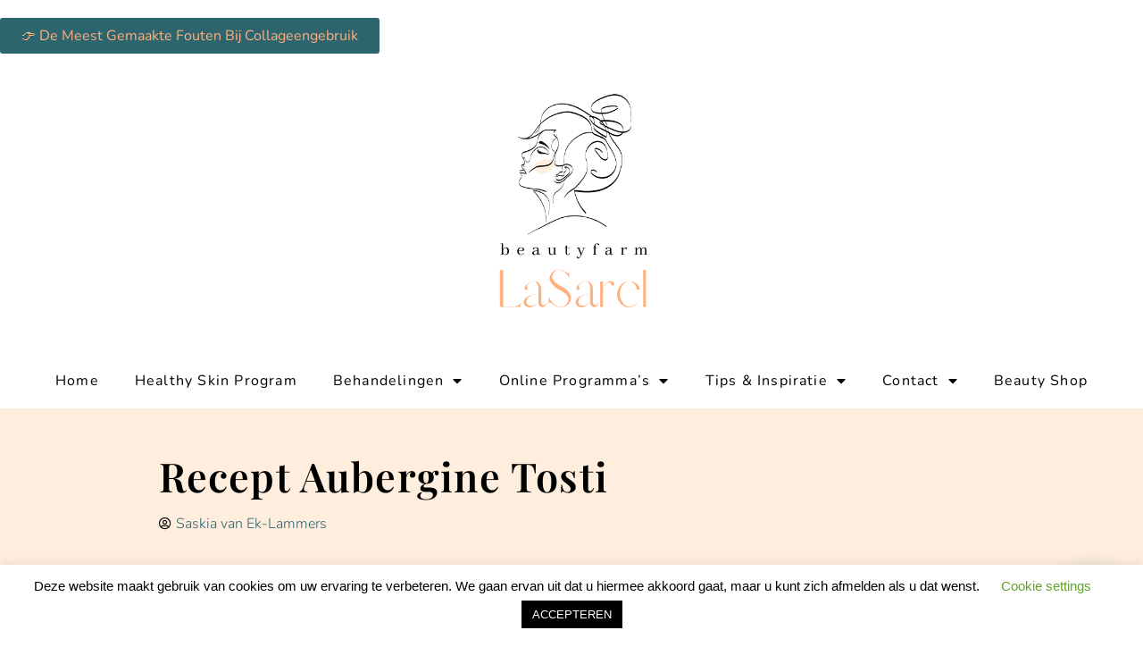

--- FILE ---
content_type: text/html; charset=UTF-8
request_url: https://www.beautyhelmond.nl/recept-aubergine-tosti/
body_size: 35040
content:
<!doctype html>
<html lang="nl-NL">
<head>
	<meta charset="UTF-8">
		<meta name="viewport" content="width=device-width, initial-scale=1">
	<link rel="profile" href="https://gmpg.org/xfn/11">
	<meta name='robots' content='index, follow, max-image-preview:large, max-snippet:-1, max-video-preview:-1' />
	<style>img:is([sizes="auto" i], [sizes^="auto," i]) { contain-intrinsic-size: 3000px 1500px }</style>
	
	<!-- This site is optimized with the Yoast SEO plugin v26.4 - https://yoast.com/wordpress/plugins/seo/ -->
	<title>Recept aubergine tosti</title>
	<meta name="description" content="Recept aubergine tosti, lees hier het koolhydraatarme recept voor een heerlijke aubergine tosti!" />
	<link rel="canonical" href="https://www.beautyhelmond.nl/recept-aubergine-tosti/" />
	<meta property="og:locale" content="nl_NL" />
	<meta property="og:type" content="article" />
	<meta property="og:title" content="Recept aubergine tosti" />
	<meta property="og:description" content="Recept aubergine tosti, lees hier het koolhydraatarme recept voor een heerlijke aubergine tosti!" />
	<meta property="og:url" content="https://www.beautyhelmond.nl/recept-aubergine-tosti/" />
	<meta property="og:site_name" content="Beautyfarm LaSarel" />
	<meta property="article:published_time" content="2015-06-03T14:19:22+00:00" />
	<meta property="article:modified_time" content="2021-10-24T12:35:08+00:00" />
	<meta property="og:image" content="https://www.beautyhelmond.nl/wp-content/uploads/2016/07/Aubergine-tosti.jpg" />
	<meta property="og:image:width" content="1024" />
	<meta property="og:image:height" content="768" />
	<meta property="og:image:type" content="image/jpeg" />
	<meta name="author" content="Saskia van Ek-Lammers" />
	<meta name="twitter:card" content="summary_large_image" />
	<meta name="twitter:label1" content="Geschreven door" />
	<meta name="twitter:data1" content="Saskia van Ek-Lammers" />
	<script type="application/ld+json" class="yoast-schema-graph">{"@context":"https://schema.org","@graph":[{"@type":"Article","@id":"https://www.beautyhelmond.nl/recept-aubergine-tosti/#article","isPartOf":{"@id":"https://www.beautyhelmond.nl/recept-aubergine-tosti/"},"author":{"name":"Saskia van Ek-Lammers","@id":"https://www.beautyhelmond.nl/#/schema/person/27e047903c0decf44504f11bb8b0b6a1"},"headline":"Recept aubergine tosti","datePublished":"2015-06-03T14:19:22+00:00","dateModified":"2021-10-24T12:35:08+00:00","mainEntityOfPage":{"@id":"https://www.beautyhelmond.nl/recept-aubergine-tosti/"},"wordCount":3,"commentCount":0,"publisher":{"@id":"https://www.beautyhelmond.nl/#organization"},"image":{"@id":"https://www.beautyhelmond.nl/recept-aubergine-tosti/#primaryimage"},"thumbnailUrl":"https://www.beautyhelmond.nl/wp-content/uploads/2016/07/Aubergine-tosti.jpg","keywords":["afslanken","afvallen","aubergine","beautyfarm","bewegen","dieet","dik","diner","eiwitten","gewichtsconsulent","helmond","koolhydraat arm","lasarel","leven","lichaam","lijnen","lunch","powerslim","recept","slank","tips","tosti","voeding"],"articleSection":["Recepten"],"inLanguage":"nl-NL","potentialAction":[{"@type":"CommentAction","name":"Comment","target":["https://www.beautyhelmond.nl/recept-aubergine-tosti/#respond"]}]},{"@type":"WebPage","@id":"https://www.beautyhelmond.nl/recept-aubergine-tosti/","url":"https://www.beautyhelmond.nl/recept-aubergine-tosti/","name":"Recept aubergine tosti","isPartOf":{"@id":"https://www.beautyhelmond.nl/#website"},"primaryImageOfPage":{"@id":"https://www.beautyhelmond.nl/recept-aubergine-tosti/#primaryimage"},"image":{"@id":"https://www.beautyhelmond.nl/recept-aubergine-tosti/#primaryimage"},"thumbnailUrl":"https://www.beautyhelmond.nl/wp-content/uploads/2016/07/Aubergine-tosti.jpg","datePublished":"2015-06-03T14:19:22+00:00","dateModified":"2021-10-24T12:35:08+00:00","description":"Recept aubergine tosti, lees hier het koolhydraatarme recept voor een heerlijke aubergine tosti!","breadcrumb":{"@id":"https://www.beautyhelmond.nl/recept-aubergine-tosti/#breadcrumb"},"inLanguage":"nl-NL","potentialAction":[{"@type":"ReadAction","target":["https://www.beautyhelmond.nl/recept-aubergine-tosti/"]}]},{"@type":"ImageObject","inLanguage":"nl-NL","@id":"https://www.beautyhelmond.nl/recept-aubergine-tosti/#primaryimage","url":"https://www.beautyhelmond.nl/wp-content/uploads/2016/07/Aubergine-tosti.jpg","contentUrl":"https://www.beautyhelmond.nl/wp-content/uploads/2016/07/Aubergine-tosti.jpg","width":1024,"height":768,"caption":"Aubergine tosti"},{"@type":"BreadcrumbList","@id":"https://www.beautyhelmond.nl/recept-aubergine-tosti/#breadcrumb","itemListElement":[{"@type":"ListItem","position":1,"name":"Home","item":"https://www.beautyhelmond.nl/"},{"@type":"ListItem","position":2,"name":"Recept aubergine tosti"}]},{"@type":"WebSite","@id":"https://www.beautyhelmond.nl/#website","url":"https://www.beautyhelmond.nl/","name":"Beautyfarm LaSarel","description":"Schoonheidssalon, Afslankstudio","publisher":{"@id":"https://www.beautyhelmond.nl/#organization"},"potentialAction":[{"@type":"SearchAction","target":{"@type":"EntryPoint","urlTemplate":"https://www.beautyhelmond.nl/?s={search_term_string}"},"query-input":{"@type":"PropertyValueSpecification","valueRequired":true,"valueName":"search_term_string"}}],"inLanguage":"nl-NL"},{"@type":"Organization","@id":"https://www.beautyhelmond.nl/#organization","name":"Beautyfarm LaSarel","url":"https://www.beautyhelmond.nl/","logo":{"@type":"ImageObject","inLanguage":"nl-NL","@id":"https://www.beautyhelmond.nl/#/schema/logo/image/","url":"https://www.beautyhelmond.nl/wp-content/uploads/2021/10/Beautyfarm-LaSarel-logo-1.png","contentUrl":"https://www.beautyhelmond.nl/wp-content/uploads/2021/10/Beautyfarm-LaSarel-logo-1.png","width":500,"height":500,"caption":"Beautyfarm LaSarel"},"image":{"@id":"https://www.beautyhelmond.nl/#/schema/logo/image/"}},{"@type":"Person","@id":"https://www.beautyhelmond.nl/#/schema/person/27e047903c0decf44504f11bb8b0b6a1","name":"Saskia van Ek-Lammers","image":{"@type":"ImageObject","inLanguage":"nl-NL","@id":"https://www.beautyhelmond.nl/#/schema/person/image/","url":"https://secure.gravatar.com/avatar/a4066133bfeff51115c6e1456217891b56a3eac871e17d6e295183f15390d0d3?s=96&d=mm&r=g","contentUrl":"https://secure.gravatar.com/avatar/a4066133bfeff51115c6e1456217891b56a3eac871e17d6e295183f15390d0d3?s=96&d=mm&r=g","caption":"Saskia van Ek-Lammers"},"url":"https://www.beautyhelmond.nl/author/admin/"}]}</script>
	<!-- / Yoast SEO plugin. -->


<script type='application/javascript'  id='pys-version-script'>console.log('PixelYourSite Free version 11.1.3');</script>
<link rel="alternate" type="application/rss+xml" title="Beautyfarm LaSarel &raquo; feed" href="https://www.beautyhelmond.nl/feed/" />
<link rel="alternate" type="application/rss+xml" title="Beautyfarm LaSarel &raquo; reacties feed" href="https://www.beautyhelmond.nl/comments/feed/" />
<link rel="alternate" type="application/rss+xml" title="Beautyfarm LaSarel &raquo; Recept aubergine tosti reacties feed" href="https://www.beautyhelmond.nl/recept-aubergine-tosti/feed/" />
<script type="text/javascript">
/* <![CDATA[ */
window._wpemojiSettings = {"baseUrl":"https:\/\/s.w.org\/images\/core\/emoji\/16.0.1\/72x72\/","ext":".png","svgUrl":"https:\/\/s.w.org\/images\/core\/emoji\/16.0.1\/svg\/","svgExt":".svg","source":{"concatemoji":"https:\/\/www.beautyhelmond.nl\/wp-includes\/js\/wp-emoji-release.min.js?ver=9ee3237a91ac8c838e321d06943b8f1c"}};
/*! This file is auto-generated */
!function(s,n){var o,i,e;function c(e){try{var t={supportTests:e,timestamp:(new Date).valueOf()};sessionStorage.setItem(o,JSON.stringify(t))}catch(e){}}function p(e,t,n){e.clearRect(0,0,e.canvas.width,e.canvas.height),e.fillText(t,0,0);var t=new Uint32Array(e.getImageData(0,0,e.canvas.width,e.canvas.height).data),a=(e.clearRect(0,0,e.canvas.width,e.canvas.height),e.fillText(n,0,0),new Uint32Array(e.getImageData(0,0,e.canvas.width,e.canvas.height).data));return t.every(function(e,t){return e===a[t]})}function u(e,t){e.clearRect(0,0,e.canvas.width,e.canvas.height),e.fillText(t,0,0);for(var n=e.getImageData(16,16,1,1),a=0;a<n.data.length;a++)if(0!==n.data[a])return!1;return!0}function f(e,t,n,a){switch(t){case"flag":return n(e,"\ud83c\udff3\ufe0f\u200d\u26a7\ufe0f","\ud83c\udff3\ufe0f\u200b\u26a7\ufe0f")?!1:!n(e,"\ud83c\udde8\ud83c\uddf6","\ud83c\udde8\u200b\ud83c\uddf6")&&!n(e,"\ud83c\udff4\udb40\udc67\udb40\udc62\udb40\udc65\udb40\udc6e\udb40\udc67\udb40\udc7f","\ud83c\udff4\u200b\udb40\udc67\u200b\udb40\udc62\u200b\udb40\udc65\u200b\udb40\udc6e\u200b\udb40\udc67\u200b\udb40\udc7f");case"emoji":return!a(e,"\ud83e\udedf")}return!1}function g(e,t,n,a){var r="undefined"!=typeof WorkerGlobalScope&&self instanceof WorkerGlobalScope?new OffscreenCanvas(300,150):s.createElement("canvas"),o=r.getContext("2d",{willReadFrequently:!0}),i=(o.textBaseline="top",o.font="600 32px Arial",{});return e.forEach(function(e){i[e]=t(o,e,n,a)}),i}function t(e){var t=s.createElement("script");t.src=e,t.defer=!0,s.head.appendChild(t)}"undefined"!=typeof Promise&&(o="wpEmojiSettingsSupports",i=["flag","emoji"],n.supports={everything:!0,everythingExceptFlag:!0},e=new Promise(function(e){s.addEventListener("DOMContentLoaded",e,{once:!0})}),new Promise(function(t){var n=function(){try{var e=JSON.parse(sessionStorage.getItem(o));if("object"==typeof e&&"number"==typeof e.timestamp&&(new Date).valueOf()<e.timestamp+604800&&"object"==typeof e.supportTests)return e.supportTests}catch(e){}return null}();if(!n){if("undefined"!=typeof Worker&&"undefined"!=typeof OffscreenCanvas&&"undefined"!=typeof URL&&URL.createObjectURL&&"undefined"!=typeof Blob)try{var e="postMessage("+g.toString()+"("+[JSON.stringify(i),f.toString(),p.toString(),u.toString()].join(",")+"));",a=new Blob([e],{type:"text/javascript"}),r=new Worker(URL.createObjectURL(a),{name:"wpTestEmojiSupports"});return void(r.onmessage=function(e){c(n=e.data),r.terminate(),t(n)})}catch(e){}c(n=g(i,f,p,u))}t(n)}).then(function(e){for(var t in e)n.supports[t]=e[t],n.supports.everything=n.supports.everything&&n.supports[t],"flag"!==t&&(n.supports.everythingExceptFlag=n.supports.everythingExceptFlag&&n.supports[t]);n.supports.everythingExceptFlag=n.supports.everythingExceptFlag&&!n.supports.flag,n.DOMReady=!1,n.readyCallback=function(){n.DOMReady=!0}}).then(function(){return e}).then(function(){var e;n.supports.everything||(n.readyCallback(),(e=n.source||{}).concatemoji?t(e.concatemoji):e.wpemoji&&e.twemoji&&(t(e.twemoji),t(e.wpemoji)))}))}((window,document),window._wpemojiSettings);
/* ]]> */
</script>
<link rel='stylesheet' id='sbr_styles-css' href='https://www.beautyhelmond.nl/wp-content/plugins/reviews-feed/assets/css/sbr-styles.min.css?ver=2.1.1' type='text/css' media='all' />
<style id='wp-emoji-styles-inline-css' type='text/css'>

	img.wp-smiley, img.emoji {
		display: inline !important;
		border: none !important;
		box-shadow: none !important;
		height: 1em !important;
		width: 1em !important;
		margin: 0 0.07em !important;
		vertical-align: -0.1em !important;
		background: none !important;
		padding: 0 !important;
	}
</style>
<link rel='stylesheet' id='wp-block-library-css' href='https://www.beautyhelmond.nl/wp-includes/css/dist/block-library/style.min.css?ver=9ee3237a91ac8c838e321d06943b8f1c' type='text/css' media='all' />
<style id='classic-theme-styles-inline-css' type='text/css'>
/*! This file is auto-generated */
.wp-block-button__link{color:#fff;background-color:#32373c;border-radius:9999px;box-shadow:none;text-decoration:none;padding:calc(.667em + 2px) calc(1.333em + 2px);font-size:1.125em}.wp-block-file__button{background:#32373c;color:#fff;text-decoration:none}
</style>
<link rel='stylesheet' id='activecampaign-form-block-css' href='https://www.beautyhelmond.nl/wp-content/plugins/activecampaign-subscription-forms/activecampaign-form-block/build/style-index.css?ver=1763064032' type='text/css' media='all' />
<style id='joinchat-button-style-inline-css' type='text/css'>
.wp-block-joinchat-button{border:none!important;text-align:center}.wp-block-joinchat-button figure{display:table;margin:0 auto;padding:0}.wp-block-joinchat-button figcaption{font:normal normal 400 .6em/2em var(--wp--preset--font-family--system-font,sans-serif);margin:0;padding:0}.wp-block-joinchat-button .joinchat-button__qr{background-color:#fff;border:6px solid #25d366;border-radius:30px;box-sizing:content-box;display:block;height:200px;margin:auto;overflow:hidden;padding:10px;width:200px}.wp-block-joinchat-button .joinchat-button__qr canvas,.wp-block-joinchat-button .joinchat-button__qr img{display:block;margin:auto}.wp-block-joinchat-button .joinchat-button__link{align-items:center;background-color:#25d366;border:6px solid #25d366;border-radius:30px;display:inline-flex;flex-flow:row nowrap;justify-content:center;line-height:1.25em;margin:0 auto;text-decoration:none}.wp-block-joinchat-button .joinchat-button__link:before{background:transparent var(--joinchat-ico) no-repeat center;background-size:100%;content:"";display:block;height:1.5em;margin:-.75em .75em -.75em 0;width:1.5em}.wp-block-joinchat-button figure+.joinchat-button__link{margin-top:10px}@media (orientation:landscape)and (min-height:481px),(orientation:portrait)and (min-width:481px){.wp-block-joinchat-button.joinchat-button--qr-only figure+.joinchat-button__link{display:none}}@media (max-width:480px),(orientation:landscape)and (max-height:480px){.wp-block-joinchat-button figure{display:none}}

</style>
<style id='global-styles-inline-css' type='text/css'>
:root{--wp--preset--aspect-ratio--square: 1;--wp--preset--aspect-ratio--4-3: 4/3;--wp--preset--aspect-ratio--3-4: 3/4;--wp--preset--aspect-ratio--3-2: 3/2;--wp--preset--aspect-ratio--2-3: 2/3;--wp--preset--aspect-ratio--16-9: 16/9;--wp--preset--aspect-ratio--9-16: 9/16;--wp--preset--color--black: #000000;--wp--preset--color--cyan-bluish-gray: #abb8c3;--wp--preset--color--white: #ffffff;--wp--preset--color--pale-pink: #f78da7;--wp--preset--color--vivid-red: #cf2e2e;--wp--preset--color--luminous-vivid-orange: #ff6900;--wp--preset--color--luminous-vivid-amber: #fcb900;--wp--preset--color--light-green-cyan: #7bdcb5;--wp--preset--color--vivid-green-cyan: #00d084;--wp--preset--color--pale-cyan-blue: #8ed1fc;--wp--preset--color--vivid-cyan-blue: #0693e3;--wp--preset--color--vivid-purple: #9b51e0;--wp--preset--gradient--vivid-cyan-blue-to-vivid-purple: linear-gradient(135deg,rgba(6,147,227,1) 0%,rgb(155,81,224) 100%);--wp--preset--gradient--light-green-cyan-to-vivid-green-cyan: linear-gradient(135deg,rgb(122,220,180) 0%,rgb(0,208,130) 100%);--wp--preset--gradient--luminous-vivid-amber-to-luminous-vivid-orange: linear-gradient(135deg,rgba(252,185,0,1) 0%,rgba(255,105,0,1) 100%);--wp--preset--gradient--luminous-vivid-orange-to-vivid-red: linear-gradient(135deg,rgba(255,105,0,1) 0%,rgb(207,46,46) 100%);--wp--preset--gradient--very-light-gray-to-cyan-bluish-gray: linear-gradient(135deg,rgb(238,238,238) 0%,rgb(169,184,195) 100%);--wp--preset--gradient--cool-to-warm-spectrum: linear-gradient(135deg,rgb(74,234,220) 0%,rgb(151,120,209) 20%,rgb(207,42,186) 40%,rgb(238,44,130) 60%,rgb(251,105,98) 80%,rgb(254,248,76) 100%);--wp--preset--gradient--blush-light-purple: linear-gradient(135deg,rgb(255,206,236) 0%,rgb(152,150,240) 100%);--wp--preset--gradient--blush-bordeaux: linear-gradient(135deg,rgb(254,205,165) 0%,rgb(254,45,45) 50%,rgb(107,0,62) 100%);--wp--preset--gradient--luminous-dusk: linear-gradient(135deg,rgb(255,203,112) 0%,rgb(199,81,192) 50%,rgb(65,88,208) 100%);--wp--preset--gradient--pale-ocean: linear-gradient(135deg,rgb(255,245,203) 0%,rgb(182,227,212) 50%,rgb(51,167,181) 100%);--wp--preset--gradient--electric-grass: linear-gradient(135deg,rgb(202,248,128) 0%,rgb(113,206,126) 100%);--wp--preset--gradient--midnight: linear-gradient(135deg,rgb(2,3,129) 0%,rgb(40,116,252) 100%);--wp--preset--font-size--small: 13px;--wp--preset--font-size--medium: 20px;--wp--preset--font-size--large: 36px;--wp--preset--font-size--x-large: 42px;--wp--preset--spacing--20: 0.44rem;--wp--preset--spacing--30: 0.67rem;--wp--preset--spacing--40: 1rem;--wp--preset--spacing--50: 1.5rem;--wp--preset--spacing--60: 2.25rem;--wp--preset--spacing--70: 3.38rem;--wp--preset--spacing--80: 5.06rem;--wp--preset--shadow--natural: 6px 6px 9px rgba(0, 0, 0, 0.2);--wp--preset--shadow--deep: 12px 12px 50px rgba(0, 0, 0, 0.4);--wp--preset--shadow--sharp: 6px 6px 0px rgba(0, 0, 0, 0.2);--wp--preset--shadow--outlined: 6px 6px 0px -3px rgba(255, 255, 255, 1), 6px 6px rgba(0, 0, 0, 1);--wp--preset--shadow--crisp: 6px 6px 0px rgba(0, 0, 0, 1);}:where(.is-layout-flex){gap: 0.5em;}:where(.is-layout-grid){gap: 0.5em;}body .is-layout-flex{display: flex;}.is-layout-flex{flex-wrap: wrap;align-items: center;}.is-layout-flex > :is(*, div){margin: 0;}body .is-layout-grid{display: grid;}.is-layout-grid > :is(*, div){margin: 0;}:where(.wp-block-columns.is-layout-flex){gap: 2em;}:where(.wp-block-columns.is-layout-grid){gap: 2em;}:where(.wp-block-post-template.is-layout-flex){gap: 1.25em;}:where(.wp-block-post-template.is-layout-grid){gap: 1.25em;}.has-black-color{color: var(--wp--preset--color--black) !important;}.has-cyan-bluish-gray-color{color: var(--wp--preset--color--cyan-bluish-gray) !important;}.has-white-color{color: var(--wp--preset--color--white) !important;}.has-pale-pink-color{color: var(--wp--preset--color--pale-pink) !important;}.has-vivid-red-color{color: var(--wp--preset--color--vivid-red) !important;}.has-luminous-vivid-orange-color{color: var(--wp--preset--color--luminous-vivid-orange) !important;}.has-luminous-vivid-amber-color{color: var(--wp--preset--color--luminous-vivid-amber) !important;}.has-light-green-cyan-color{color: var(--wp--preset--color--light-green-cyan) !important;}.has-vivid-green-cyan-color{color: var(--wp--preset--color--vivid-green-cyan) !important;}.has-pale-cyan-blue-color{color: var(--wp--preset--color--pale-cyan-blue) !important;}.has-vivid-cyan-blue-color{color: var(--wp--preset--color--vivid-cyan-blue) !important;}.has-vivid-purple-color{color: var(--wp--preset--color--vivid-purple) !important;}.has-black-background-color{background-color: var(--wp--preset--color--black) !important;}.has-cyan-bluish-gray-background-color{background-color: var(--wp--preset--color--cyan-bluish-gray) !important;}.has-white-background-color{background-color: var(--wp--preset--color--white) !important;}.has-pale-pink-background-color{background-color: var(--wp--preset--color--pale-pink) !important;}.has-vivid-red-background-color{background-color: var(--wp--preset--color--vivid-red) !important;}.has-luminous-vivid-orange-background-color{background-color: var(--wp--preset--color--luminous-vivid-orange) !important;}.has-luminous-vivid-amber-background-color{background-color: var(--wp--preset--color--luminous-vivid-amber) !important;}.has-light-green-cyan-background-color{background-color: var(--wp--preset--color--light-green-cyan) !important;}.has-vivid-green-cyan-background-color{background-color: var(--wp--preset--color--vivid-green-cyan) !important;}.has-pale-cyan-blue-background-color{background-color: var(--wp--preset--color--pale-cyan-blue) !important;}.has-vivid-cyan-blue-background-color{background-color: var(--wp--preset--color--vivid-cyan-blue) !important;}.has-vivid-purple-background-color{background-color: var(--wp--preset--color--vivid-purple) !important;}.has-black-border-color{border-color: var(--wp--preset--color--black) !important;}.has-cyan-bluish-gray-border-color{border-color: var(--wp--preset--color--cyan-bluish-gray) !important;}.has-white-border-color{border-color: var(--wp--preset--color--white) !important;}.has-pale-pink-border-color{border-color: var(--wp--preset--color--pale-pink) !important;}.has-vivid-red-border-color{border-color: var(--wp--preset--color--vivid-red) !important;}.has-luminous-vivid-orange-border-color{border-color: var(--wp--preset--color--luminous-vivid-orange) !important;}.has-luminous-vivid-amber-border-color{border-color: var(--wp--preset--color--luminous-vivid-amber) !important;}.has-light-green-cyan-border-color{border-color: var(--wp--preset--color--light-green-cyan) !important;}.has-vivid-green-cyan-border-color{border-color: var(--wp--preset--color--vivid-green-cyan) !important;}.has-pale-cyan-blue-border-color{border-color: var(--wp--preset--color--pale-cyan-blue) !important;}.has-vivid-cyan-blue-border-color{border-color: var(--wp--preset--color--vivid-cyan-blue) !important;}.has-vivid-purple-border-color{border-color: var(--wp--preset--color--vivid-purple) !important;}.has-vivid-cyan-blue-to-vivid-purple-gradient-background{background: var(--wp--preset--gradient--vivid-cyan-blue-to-vivid-purple) !important;}.has-light-green-cyan-to-vivid-green-cyan-gradient-background{background: var(--wp--preset--gradient--light-green-cyan-to-vivid-green-cyan) !important;}.has-luminous-vivid-amber-to-luminous-vivid-orange-gradient-background{background: var(--wp--preset--gradient--luminous-vivid-amber-to-luminous-vivid-orange) !important;}.has-luminous-vivid-orange-to-vivid-red-gradient-background{background: var(--wp--preset--gradient--luminous-vivid-orange-to-vivid-red) !important;}.has-very-light-gray-to-cyan-bluish-gray-gradient-background{background: var(--wp--preset--gradient--very-light-gray-to-cyan-bluish-gray) !important;}.has-cool-to-warm-spectrum-gradient-background{background: var(--wp--preset--gradient--cool-to-warm-spectrum) !important;}.has-blush-light-purple-gradient-background{background: var(--wp--preset--gradient--blush-light-purple) !important;}.has-blush-bordeaux-gradient-background{background: var(--wp--preset--gradient--blush-bordeaux) !important;}.has-luminous-dusk-gradient-background{background: var(--wp--preset--gradient--luminous-dusk) !important;}.has-pale-ocean-gradient-background{background: var(--wp--preset--gradient--pale-ocean) !important;}.has-electric-grass-gradient-background{background: var(--wp--preset--gradient--electric-grass) !important;}.has-midnight-gradient-background{background: var(--wp--preset--gradient--midnight) !important;}.has-small-font-size{font-size: var(--wp--preset--font-size--small) !important;}.has-medium-font-size{font-size: var(--wp--preset--font-size--medium) !important;}.has-large-font-size{font-size: var(--wp--preset--font-size--large) !important;}.has-x-large-font-size{font-size: var(--wp--preset--font-size--x-large) !important;}
:where(.wp-block-post-template.is-layout-flex){gap: 1.25em;}:where(.wp-block-post-template.is-layout-grid){gap: 1.25em;}
:where(.wp-block-columns.is-layout-flex){gap: 2em;}:where(.wp-block-columns.is-layout-grid){gap: 2em;}
:root :where(.wp-block-pullquote){font-size: 1.5em;line-height: 1.6;}
</style>
<link rel='stylesheet' id='cookie-law-info-css' href='https://www.beautyhelmond.nl/wp-content/plugins/cookie-law-info/legacy/public/css/cookie-law-info-public.css?ver=3.3.6' type='text/css' media='all' />
<link rel='stylesheet' id='cookie-law-info-gdpr-css' href='https://www.beautyhelmond.nl/wp-content/plugins/cookie-law-info/legacy/public/css/cookie-law-info-gdpr.css?ver=3.3.6' type='text/css' media='all' />
<link rel='stylesheet' id='hello-elementor-css' href='https://www.beautyhelmond.nl/wp-content/themes/hello-elementor/style.min.css?ver=2.5.0' type='text/css' media='all' />
<link rel='stylesheet' id='hello-elementor-theme-style-css' href='https://www.beautyhelmond.nl/wp-content/themes/hello-elementor/theme.min.css?ver=2.5.0' type='text/css' media='all' />
<link rel='stylesheet' id='elementor-frontend-css' href='https://www.beautyhelmond.nl/wp-content/plugins/elementor/assets/css/frontend.min.css?ver=3.33.1' type='text/css' media='all' />
<style id='elementor-frontend-inline-css' type='text/css'>
.elementor-kit-5036{--e-global-color-primary:#000000;--e-global-color-secondary:#FFD4C4;--e-global-color-text:#000000;--e-global-color-accent:#2D656F;--e-global-color-59ad71d:#FFB07F;--e-global-color-0cc6ebf:#FFEDDD;--e-global-color-df431f0:#FFFFFF;--e-global-color-55206cb:#FFFFFF;--e-global-color-2f52c6a:#FFFFFF00;--e-global-color-385dd31:#A4BDC0;--e-global-color-39d3aaf:#000000CC;--e-global-color-753c4f4:#EFB62E;--e-global-color-6b105c1:#7D3833;--e-global-typography-primary-font-family:"Playfair Display";--e-global-typography-primary-font-size:45px;--e-global-typography-primary-font-weight:600;--e-global-typography-primary-text-transform:capitalize;--e-global-typography-primary-line-height:1em;--e-global-typography-primary-letter-spacing:1.2px;--e-global-typography-secondary-font-family:"Playfair Display";--e-global-typography-secondary-font-size:30px;--e-global-typography-secondary-font-weight:600;--e-global-typography-secondary-line-height:1em;--e-global-typography-text-font-family:"Nunito";--e-global-typography-text-font-size:16px;--e-global-typography-text-font-weight:300;--e-global-typography-text-line-height:1.4em;--e-global-typography-accent-font-family:"Nunito";--e-global-typography-accent-font-size:16px;--e-global-typography-accent-font-weight:400;--e-global-typography-accent-text-transform:capitalize;--e-global-typography-accent-line-height:1em;--e-global-typography-e208fce-font-family:"Nunito";--e-global-typography-e208fce-font-size:18px;--e-global-typography-e208fce-font-weight:400;--e-global-typography-e208fce-text-transform:capitalize;--e-global-typography-8a20a94-font-family:"Playfair Display";--e-global-typography-8a20a94-font-size:85px;--e-global-typography-8a20a94-text-transform:capitalize;--e-global-typography-8a20a94-line-height:1em;--e-global-typography-8a20a94-letter-spacing:3px;--e-global-typography-a3a17dc-font-family:"Playfair Display";--e-global-typography-a3a17dc-font-size:28px;--e-global-typography-a3a17dc-font-weight:500;--e-global-typography-a3a17dc-font-style:normal;--e-global-typography-a3a17dc-letter-spacing:1px;--e-global-typography-3f3cc7e-font-family:"Playfair Display";--e-global-typography-3f3cc7e-font-size:16px;--e-global-typography-3f3cc7e-text-transform:capitalize;--e-global-typography-ca4fe57-font-family:"Playfair Display";--e-global-typography-ca4fe57-font-size:35px;--e-global-typography-ca4fe57-font-weight:400;--e-global-typography-ca4fe57-text-transform:capitalize;--e-global-typography-ca4fe57-line-height:1.2em;--e-global-typography-ca4fe57-letter-spacing:0.5px;--e-global-typography-8e0b4ae-font-family:"Nunito";--e-global-typography-8e0b4ae-font-size:18px;--e-global-typography-8e0b4ae-font-weight:300;--e-global-typography-8e0b4ae-text-transform:uppercase;--e-global-typography-0e71c18-font-family:"Playfair Display";--e-global-typography-0e71c18-font-size:20px;--e-global-typography-787b54e-font-family:"Nunito";--e-global-typography-787b54e-font-size:25px;--e-global-typography-787b54e-font-weight:200;--e-global-typography-787b54e-text-transform:capitalize;--e-global-typography-787b54e-line-height:1.4em;--e-global-typography-c4a82cd-font-family:"Playfair Display";--e-global-typography-c4a82cd-font-size:25px;--e-global-typography-c4a82cd-text-transform:capitalize;--e-global-typography-c453ee6-font-family:"Playfair Display";--e-global-typography-c453ee6-font-size:65px;--e-global-typography-c453ee6-text-transform:capitalize;--e-global-typography-c453ee6-line-height:1em;--e-global-typography-1255f36-font-family:"Nunito";--e-global-typography-1255f36-font-size:60px;--e-global-typography-1255f36-text-transform:uppercase;--e-global-typography-1255f36-line-height:1em;--e-global-typography-1255f36-letter-spacing:4px;--e-global-typography-55bca13-font-family:"Nunito";--e-global-typography-55bca13-font-size:15px;--e-global-typography-55bca13-text-transform:uppercase;--e-global-typography-55bca13-letter-spacing:4px;--e-global-typography-b538d7c-font-family:"Nunito";--e-global-typography-b538d7c-font-size:14px;--e-global-typography-b538d7c-font-weight:300;--e-global-typography-b538d7c-text-transform:capitalize;background-color:var( --e-global-color-55206cb );}.elementor-kit-5036 e-page-transition{background-color:#FFBC7D;}.elementor-kit-5036 a{color:var( --e-global-color-59ad71d );}.elementor-kit-5036 h1{color:var( --e-global-color-text );}.elementor-section.elementor-section-boxed > .elementor-container{max-width:1400px;}.e-con{--container-max-width:1400px;}.elementor-widget:not(:last-child){margin-block-end:20px;}.elementor-element{--widgets-spacing:20px 20px;--widgets-spacing-row:20px;--widgets-spacing-column:20px;}{}h1.entry-title{display:var(--page-title-display);}.site-header{padding-right:0px;padding-left:0px;}@media(max-width:1024px){.elementor-kit-5036{--e-global-typography-primary-font-size:40px;--e-global-typography-secondary-font-size:25px;--e-global-typography-text-font-size:15px;--e-global-typography-8a20a94-font-size:65px;--e-global-typography-8a20a94-line-height:1.2em;--e-global-typography-a3a17dc-font-size:18px;--e-global-typography-ca4fe57-font-size:25px;--e-global-typography-8e0b4ae-font-size:16px;--e-global-typography-787b54e-font-size:22px;--e-global-typography-c4a82cd-font-size:22px;--e-global-typography-c453ee6-font-size:60px;--e-global-typography-1255f36-font-size:50px;}.elementor-section.elementor-section-boxed > .elementor-container{max-width:1024px;}.e-con{--container-max-width:1024px;}}@media(max-width:767px){.elementor-kit-5036{--e-global-typography-primary-font-size:30px;--e-global-typography-secondary-font-size:22px;--e-global-typography-accent-font-size:15px;--e-global-typography-e208fce-font-size:15px;--e-global-typography-8a20a94-font-size:35px;--e-global-typography-a3a17dc-font-size:16px;--e-global-typography-ca4fe57-font-size:22px;--e-global-typography-787b54e-font-size:25px;--e-global-typography-c453ee6-font-size:40px;--e-global-typography-1255f36-font-size:35px;--e-global-typography-1255f36-letter-spacing:12px;--e-global-typography-55bca13-font-size:14px;}.elementor-section.elementor-section-boxed > .elementor-container{max-width:767px;}.e-con{--container-max-width:767px;}}
.elementor-5050 .elementor-element.elementor-element-7d349d1d > .elementor-element-populated{padding:0px 0px 0px 0px;}.elementor-widget-button .elementor-button{background-color:var( --e-global-color-accent );font-family:var( --e-global-typography-accent-font-family ), Sans-serif;font-size:var( --e-global-typography-accent-font-size );font-weight:var( --e-global-typography-accent-font-weight );text-transform:var( --e-global-typography-accent-text-transform );line-height:var( --e-global-typography-accent-line-height );}.elementor-widget-theme-site-logo .widget-image-caption{color:var( --e-global-color-text );font-family:var( --e-global-typography-text-font-family ), Sans-serif;font-size:var( --e-global-typography-text-font-size );font-weight:var( --e-global-typography-text-font-weight );line-height:var( --e-global-typography-text-line-height );}.elementor-5050 .elementor-element.elementor-element-c84bc38 > .elementor-widget-container{margin:-0px -0px -0px -0px;}.elementor-widget-nav-menu .elementor-nav-menu .elementor-item{font-family:var( --e-global-typography-primary-font-family ), Sans-serif;font-size:var( --e-global-typography-primary-font-size );font-weight:var( --e-global-typography-primary-font-weight );text-transform:var( --e-global-typography-primary-text-transform );line-height:var( --e-global-typography-primary-line-height );letter-spacing:var( --e-global-typography-primary-letter-spacing );}.elementor-widget-nav-menu .elementor-nav-menu--main .elementor-item{color:var( --e-global-color-text );fill:var( --e-global-color-text );}.elementor-widget-nav-menu .elementor-nav-menu--main .elementor-item:hover,
					.elementor-widget-nav-menu .elementor-nav-menu--main .elementor-item.elementor-item-active,
					.elementor-widget-nav-menu .elementor-nav-menu--main .elementor-item.highlighted,
					.elementor-widget-nav-menu .elementor-nav-menu--main .elementor-item:focus{color:var( --e-global-color-accent );fill:var( --e-global-color-accent );}.elementor-widget-nav-menu .elementor-nav-menu--main:not(.e--pointer-framed) .elementor-item:before,
					.elementor-widget-nav-menu .elementor-nav-menu--main:not(.e--pointer-framed) .elementor-item:after{background-color:var( --e-global-color-accent );}.elementor-widget-nav-menu .e--pointer-framed .elementor-item:before,
					.elementor-widget-nav-menu .e--pointer-framed .elementor-item:after{border-color:var( --e-global-color-accent );}.elementor-widget-nav-menu{--e-nav-menu-divider-color:var( --e-global-color-text );}.elementor-widget-nav-menu .elementor-nav-menu--dropdown .elementor-item, .elementor-widget-nav-menu .elementor-nav-menu--dropdown  .elementor-sub-item{font-family:var( --e-global-typography-accent-font-family ), Sans-serif;font-size:var( --e-global-typography-accent-font-size );font-weight:var( --e-global-typography-accent-font-weight );text-transform:var( --e-global-typography-accent-text-transform );}.elementor-5050 .elementor-element.elementor-element-3a47bcc > .elementor-widget-container{margin:5px 0px 10px 0px;}.elementor-5050 .elementor-element.elementor-element-3a47bcc .elementor-menu-toggle{margin:0 auto;}.elementor-5050 .elementor-element.elementor-element-3a47bcc .elementor-nav-menu .elementor-item{font-family:var( --e-global-typography-accent-font-family ), Sans-serif;font-size:var( --e-global-typography-accent-font-size );font-weight:var( --e-global-typography-accent-font-weight );text-transform:var( --e-global-typography-accent-text-transform );line-height:var( --e-global-typography-accent-line-height );}.elementor-theme-builder-content-area{height:400px;}.elementor-location-header:before, .elementor-location-footer:before{content:"";display:table;clear:both;}@media(max-width:1024px){.elementor-widget-button .elementor-button{font-size:var( --e-global-typography-accent-font-size );line-height:var( --e-global-typography-accent-line-height );}.elementor-widget-theme-site-logo .widget-image-caption{font-size:var( --e-global-typography-text-font-size );line-height:var( --e-global-typography-text-line-height );}.elementor-widget-nav-menu .elementor-nav-menu .elementor-item{font-size:var( --e-global-typography-primary-font-size );line-height:var( --e-global-typography-primary-line-height );letter-spacing:var( --e-global-typography-primary-letter-spacing );}.elementor-widget-nav-menu .elementor-nav-menu--dropdown .elementor-item, .elementor-widget-nav-menu .elementor-nav-menu--dropdown  .elementor-sub-item{font-size:var( --e-global-typography-accent-font-size );}.elementor-5050 .elementor-element.elementor-element-3a47bcc .elementor-nav-menu .elementor-item{font-size:var( --e-global-typography-accent-font-size );line-height:var( --e-global-typography-accent-line-height );}}@media(max-width:767px){.elementor-widget-button .elementor-button{font-size:var( --e-global-typography-accent-font-size );line-height:var( --e-global-typography-accent-line-height );}.elementor-widget-theme-site-logo .widget-image-caption{font-size:var( --e-global-typography-text-font-size );line-height:var( --e-global-typography-text-line-height );}.elementor-widget-nav-menu .elementor-nav-menu .elementor-item{font-size:var( --e-global-typography-primary-font-size );line-height:var( --e-global-typography-primary-line-height );letter-spacing:var( --e-global-typography-primary-letter-spacing );}.elementor-widget-nav-menu .elementor-nav-menu--dropdown .elementor-item, .elementor-widget-nav-menu .elementor-nav-menu--dropdown  .elementor-sub-item{font-size:var( --e-global-typography-accent-font-size );}.elementor-5050 .elementor-element.elementor-element-3a47bcc .elementor-nav-menu .elementor-item{font-size:var( --e-global-typography-accent-font-size );line-height:var( --e-global-typography-accent-line-height );}}
.elementor-5054 .elementor-element.elementor-element-a25994b{--display:flex;--flex-direction:row;--container-widget-width:initial;--container-widget-height:100%;--container-widget-flex-grow:1;--container-widget-align-self:stretch;--flex-wrap-mobile:wrap;--gap:0px 0px;--row-gap:0px;--column-gap:0px;}.elementor-5054 .elementor-element.elementor-element-19e44ca{--display:flex;--flex-direction:column;--container-widget-width:100%;--container-widget-height:initial;--container-widget-flex-grow:0;--container-widget-align-self:initial;--flex-wrap-mobile:wrap;}.elementor-widget-image .widget-image-caption{color:var( --e-global-color-text );font-family:var( --e-global-typography-text-font-family ), Sans-serif;font-size:var( --e-global-typography-text-font-size );font-weight:var( --e-global-typography-text-font-weight );line-height:var( --e-global-typography-text-line-height );}.elementor-5054 .elementor-element.elementor-element-99ef824{--display:flex;--flex-direction:column;--container-widget-width:100%;--container-widget-height:initial;--container-widget-flex-grow:0;--container-widget-align-self:initial;--flex-wrap-mobile:wrap;}.elementor-widget-heading .elementor-heading-title{font-family:var( --e-global-typography-primary-font-family ), Sans-serif;font-size:var( --e-global-typography-primary-font-size );font-weight:var( --e-global-typography-primary-font-weight );text-transform:var( --e-global-typography-primary-text-transform );line-height:var( --e-global-typography-primary-line-height );letter-spacing:var( --e-global-typography-primary-letter-spacing );color:var( --e-global-color-primary );}.elementor-5054 .elementor-element.elementor-element-8a5b929 .elementor-heading-title{font-family:"Playfair Display", Sans-serif;font-size:38px;font-weight:600;text-transform:capitalize;line-height:1em;letter-spacing:1.2px;}.elementor-widget-text-editor{font-family:var( --e-global-typography-text-font-family ), Sans-serif;font-size:var( --e-global-typography-text-font-size );font-weight:var( --e-global-typography-text-font-weight );line-height:var( --e-global-typography-text-line-height );color:var( --e-global-color-text );}.elementor-widget-text-editor.elementor-drop-cap-view-stacked .elementor-drop-cap{background-color:var( --e-global-color-primary );}.elementor-widget-text-editor.elementor-drop-cap-view-framed .elementor-drop-cap, .elementor-widget-text-editor.elementor-drop-cap-view-default .elementor-drop-cap{color:var( --e-global-color-primary );border-color:var( --e-global-color-primary );}.elementor-5054 .elementor-element.elementor-element-eba3a03{text-align:left;}.elementor-widget-button .elementor-button{background-color:var( --e-global-color-accent );font-family:var( --e-global-typography-accent-font-family ), Sans-serif;font-size:var( --e-global-typography-accent-font-size );font-weight:var( --e-global-typography-accent-font-weight );text-transform:var( --e-global-typography-accent-text-transform );line-height:var( --e-global-typography-accent-line-height );}.elementor-5054 .elementor-element.elementor-element-29815c0 > .elementor-container{min-height:690px;}.elementor-5054 .elementor-element.elementor-element-29815c0{border-style:solid;border-width:0px 50px 0px 50px;border-color:var( --e-global-color-55206cb );margin-top:15%;margin-bottom:0%;}.elementor-5054 .elementor-element.elementor-element-5bbc8074 > .elementor-element-populated{padding:15% 5% 0% 30%;}.elementor-5054 .elementor-element.elementor-element-11c25c6b{z-index:2;text-align:left;}.elementor-5054 .elementor-element.elementor-element-11c25c6b .elementor-heading-title{font-family:var( --e-global-typography-primary-font-family ), Sans-serif;font-size:var( --e-global-typography-primary-font-size );font-weight:var( --e-global-typography-primary-font-weight );text-transform:var( --e-global-typography-primary-text-transform );line-height:var( --e-global-typography-primary-line-height );letter-spacing:var( --e-global-typography-primary-letter-spacing );color:var( --e-global-color-primary );}.elementor-widget-icon.elementor-view-stacked .elementor-icon{background-color:var( --e-global-color-primary );}.elementor-widget-icon.elementor-view-framed .elementor-icon, .elementor-widget-icon.elementor-view-default .elementor-icon{color:var( --e-global-color-primary );border-color:var( --e-global-color-primary );}.elementor-widget-icon.elementor-view-framed .elementor-icon, .elementor-widget-icon.elementor-view-default .elementor-icon svg{fill:var( --e-global-color-primary );}.elementor-5054 .elementor-element.elementor-element-caf2229{width:auto;max-width:auto;top:-33px;}body:not(.rtl) .elementor-5054 .elementor-element.elementor-element-caf2229{left:116px;}body.rtl .elementor-5054 .elementor-element.elementor-element-caf2229{right:116px;}.elementor-5054 .elementor-element.elementor-element-caf2229 .elementor-icon-wrapper{text-align:center;}.elementor-5054 .elementor-element.elementor-element-caf2229.elementor-view-stacked .elementor-icon{background-color:var( --e-global-color-secondary );}.elementor-5054 .elementor-element.elementor-element-caf2229.elementor-view-framed .elementor-icon, .elementor-5054 .elementor-element.elementor-element-caf2229.elementor-view-default .elementor-icon{color:var( --e-global-color-secondary );border-color:var( --e-global-color-secondary );}.elementor-5054 .elementor-element.elementor-element-caf2229.elementor-view-framed .elementor-icon, .elementor-5054 .elementor-element.elementor-element-caf2229.elementor-view-default .elementor-icon svg{fill:var( --e-global-color-secondary );}.elementor-5054 .elementor-element.elementor-element-caf2229 .elementor-icon{font-size:350px;}.elementor-5054 .elementor-element.elementor-element-caf2229 .elementor-icon svg{height:350px;}.elementor-5054 .elementor-element.elementor-element-54ae6451:not(.elementor-motion-effects-element-type-background) > .elementor-widget-wrap, .elementor-5054 .elementor-element.elementor-element-54ae6451 > .elementor-widget-wrap > .elementor-motion-effects-container > .elementor-motion-effects-layer{background-color:var( --e-global-color-0cc6ebf );}.elementor-bc-flex-widget .elementor-5054 .elementor-element.elementor-element-54ae6451.elementor-column .elementor-widget-wrap{align-items:center;}.elementor-5054 .elementor-element.elementor-element-54ae6451.elementor-column.elementor-element[data-element_type="column"] > .elementor-widget-wrap.elementor-element-populated{align-content:center;align-items:center;}.elementor-5054 .elementor-element.elementor-element-54ae6451 > .elementor-element-populated{transition:background 0.3s, border 0.3s, border-radius 0.3s, box-shadow 0.3s;padding:0% 20% 0% 20%;}.elementor-5054 .elementor-element.elementor-element-54ae6451 > .elementor-element-populated > .elementor-background-overlay{transition:background 0.3s, border-radius 0.3s, opacity 0.3s;}.elementor-5054 .elementor-element.elementor-element-fe6144e{--display:flex;--flex-direction:column;--container-widget-width:100%;--container-widget-height:initial;--container-widget-flex-grow:0;--container-widget-align-self:initial;--flex-wrap-mobile:wrap;--padding-top:65px;--padding-bottom:65px;--padding-left:65px;--padding-right:65px;}.elementor-5054 .elementor-element.elementor-element-1bac0eaa > .elementor-container{min-height:50px;}.elementor-5054 .elementor-element.elementor-element-1bac0eaa{border-style:solid;border-width:0px 50px 0px 50px;border-color:var( --e-global-color-55206cb );margin-top:-20px;margin-bottom:0px;}.elementor-5054 .elementor-element.elementor-element-1bac0eaa, .elementor-5054 .elementor-element.elementor-element-1bac0eaa > .elementor-background-overlay{border-radius:0px 0px 0px 0px;}.elementor-5054 .elementor-element.elementor-element-60a4ca25{width:auto;max-width:auto;top:75px;}.elementor-5054 .elementor-element.elementor-element-60a4ca25 > .elementor-widget-container{background-color:var( --e-global-color-primary );padding:20px 20px 15px 20px;border-radius:300px 300px 300px 300px;}body:not(.rtl) .elementor-5054 .elementor-element.elementor-element-60a4ca25{right:100px;}body.rtl .elementor-5054 .elementor-element.elementor-element-60a4ca25{left:100px;}.elementor-5054 .elementor-element.elementor-element-60a4ca25.elementor-view-stacked .elementor-icon{background-color:var( --e-global-color-0cc6ebf );}.elementor-5054 .elementor-element.elementor-element-60a4ca25.elementor-view-framed .elementor-icon, .elementor-5054 .elementor-element.elementor-element-60a4ca25.elementor-view-default .elementor-icon{color:var( --e-global-color-0cc6ebf );border-color:var( --e-global-color-0cc6ebf );}.elementor-5054 .elementor-element.elementor-element-60a4ca25.elementor-view-framed .elementor-icon, .elementor-5054 .elementor-element.elementor-element-60a4ca25.elementor-view-default .elementor-icon svg{fill:var( --e-global-color-0cc6ebf );}.elementor-5054 .elementor-element.elementor-element-60a4ca25 .elementor-icon{font-size:30px;}.elementor-5054 .elementor-element.elementor-element-60a4ca25 .elementor-icon svg{height:30px;}.elementor-5054 .elementor-element.elementor-element-6b43efeb:not(.elementor-motion-effects-element-type-background), .elementor-5054 .elementor-element.elementor-element-6b43efeb > .elementor-motion-effects-container > .elementor-motion-effects-layer{background-color:var( --e-global-color-accent );}.elementor-5054 .elementor-element.elementor-element-6b43efeb > .elementor-container{max-width:1130px;min-height:690px;}.elementor-5054 .elementor-element.elementor-element-6b43efeb{overflow:hidden;border-style:solid;border-width:0px 50px 50px 50px;border-color:var( --e-global-color-55206cb );transition:background 0.3s, border 0.3s, border-radius 0.3s, box-shadow 0.3s;}.elementor-5054 .elementor-element.elementor-element-6b43efeb > .elementor-background-overlay{transition:background 0.3s, border-radius 0.3s, opacity 0.3s;}.elementor-bc-flex-widget .elementor-5054 .elementor-element.elementor-element-4036aee8.elementor-column .elementor-widget-wrap{align-items:center;}.elementor-5054 .elementor-element.elementor-element-4036aee8.elementor-column.elementor-element[data-element_type="column"] > .elementor-widget-wrap.elementor-element-populated{align-content:center;align-items:center;}.elementor-5054 .elementor-element.elementor-element-4036aee8 > .elementor-element-populated{padding:0px 0px 0px 0px;}.elementor-bc-flex-widget .elementor-5054 .elementor-element.elementor-element-5d29890f.elementor-column .elementor-widget-wrap{align-items:center;}.elementor-5054 .elementor-element.elementor-element-5d29890f.elementor-column.elementor-element[data-element_type="column"] > .elementor-widget-wrap.elementor-element-populated{align-content:center;align-items:center;}.elementor-5054 .elementor-element.elementor-element-5d29890f > .elementor-element-populated{padding:0px 0px 0px 0px;}.elementor-5054 .elementor-element.elementor-element-a39c1d2 > .elementor-widget-container{background-color:var( --e-global-color-0cc6ebf );}.elementor-5054 .elementor-element.elementor-element-a39c1d2{text-align:left;}.elementor-bc-flex-widget .elementor-5054 .elementor-element.elementor-element-43c082cb.elementor-column .elementor-widget-wrap{align-items:center;}.elementor-5054 .elementor-element.elementor-element-43c082cb.elementor-column.elementor-element[data-element_type="column"] > .elementor-widget-wrap.elementor-element-populated{align-content:center;align-items:center;}.elementor-5054 .elementor-element.elementor-element-43c082cb > .elementor-element-populated{padding:0% 10% 0% 15%;}.elementor-5054 .elementor-element.elementor-element-5cc2d516{z-index:1;}.elementor-5054 .elementor-element.elementor-element-5cc2d516 .elementor-heading-title{font-family:var( --e-global-typography-ca4fe57-font-family ), Sans-serif;font-size:var( --e-global-typography-ca4fe57-font-size );font-weight:var( --e-global-typography-ca4fe57-font-weight );text-transform:var( --e-global-typography-ca4fe57-text-transform );line-height:var( --e-global-typography-ca4fe57-line-height );letter-spacing:var( --e-global-typography-ca4fe57-letter-spacing );color:var( --e-global-color-0cc6ebf );}.elementor-5054 .elementor-element.elementor-element-37c6ba31{margin-top:80px;margin-bottom:80px;}.elementor-5054 .elementor-element.elementor-element-4f3912a3 > .elementor-element-populated{padding:0px 120px 0px 0px;}.elementor-5054 .elementor-element.elementor-element-3c3bb365{text-align:left;}.elementor-5054 .elementor-element.elementor-element-3c3bb365 .elementor-heading-title{font-family:var( --e-global-typography-8e0b4ae-font-family ), Sans-serif;font-size:var( --e-global-typography-8e0b4ae-font-size );font-weight:var( --e-global-typography-8e0b4ae-font-weight );text-transform:var( --e-global-typography-8e0b4ae-text-transform );color:var( --e-global-color-385dd31 );}.elementor-5054 .elementor-element.elementor-element-120b095e{text-align:left;font-family:var( --e-global-typography-text-font-family ), Sans-serif;font-size:var( --e-global-typography-text-font-size );font-weight:var( --e-global-typography-text-font-weight );line-height:var( --e-global-typography-text-line-height );color:var( --e-global-color-df431f0 );}.elementor-5054 .elementor-element.elementor-element-7ebd9225 > .elementor-element-populated{padding:0px 0px 0px 0px;}.elementor-5054 .elementor-element.elementor-element-503ea808{text-align:left;}.elementor-5054 .elementor-element.elementor-element-503ea808 .elementor-heading-title{font-family:var( --e-global-typography-8e0b4ae-font-family ), Sans-serif;font-size:var( --e-global-typography-8e0b4ae-font-size );font-weight:var( --e-global-typography-8e0b4ae-font-weight );text-transform:var( --e-global-typography-8e0b4ae-text-transform );color:var( --e-global-color-385dd31 );}.elementor-5054 .elementor-element.elementor-element-6fafa306{text-align:left;font-family:var( --e-global-typography-text-font-family ), Sans-serif;font-size:var( --e-global-typography-text-font-size );font-weight:var( --e-global-typography-text-font-weight );line-height:var( --e-global-typography-text-line-height );color:var( --e-global-color-df431f0 );}.elementor-5054 .elementor-element.elementor-element-30e8b317 > .elementor-element-populated{padding:0px 0px 0px 0px;}.elementor-5054 .elementor-element.elementor-element-59e5d08c{text-align:left;}.elementor-5054 .elementor-element.elementor-element-59e5d08c .elementor-heading-title{font-family:var( --e-global-typography-8e0b4ae-font-family ), Sans-serif;font-size:var( --e-global-typography-8e0b4ae-font-size );font-weight:var( --e-global-typography-8e0b4ae-font-weight );text-transform:var( --e-global-typography-8e0b4ae-text-transform );color:var( --e-global-color-385dd31 );}.elementor-5054 .elementor-element.elementor-element-62bac4f{text-align:left;font-family:var( --e-global-typography-text-font-family ), Sans-serif;font-size:var( --e-global-typography-text-font-size );font-weight:var( --e-global-typography-text-font-weight );line-height:var( --e-global-typography-text-line-height );color:var( --e-global-color-df431f0 );}.elementor-5054 .elementor-element.elementor-element-7b4f33b7 > .elementor-element-populated{padding:0px 0px 0px 0px;}.elementor-5054 .elementor-element.elementor-element-fda63a1{text-align:left;}.elementor-5054 .elementor-element.elementor-element-fda63a1 .elementor-heading-title{font-family:var( --e-global-typography-8e0b4ae-font-family ), Sans-serif;font-size:var( --e-global-typography-8e0b4ae-font-size );font-weight:var( --e-global-typography-8e0b4ae-font-weight );text-transform:var( --e-global-typography-8e0b4ae-text-transform );color:var( --e-global-color-385dd31 );}.elementor-5054 .elementor-element.elementor-element-761aaf12{text-align:left;font-family:var( --e-global-typography-text-font-family ), Sans-serif;font-size:var( --e-global-typography-text-font-size );font-weight:var( --e-global-typography-text-font-weight );line-height:var( --e-global-typography-text-line-height );color:var( --e-global-color-df431f0 );}.elementor-bc-flex-widget .elementor-5054 .elementor-element.elementor-element-2871768d.elementor-column .elementor-widget-wrap{align-items:center;}.elementor-5054 .elementor-element.elementor-element-2871768d.elementor-column.elementor-element[data-element_type="column"] > .elementor-widget-wrap.elementor-element-populated{align-content:center;align-items:center;}.elementor-5054 .elementor-element.elementor-element-d328390{text-align:left;}.elementor-5054 .elementor-element.elementor-element-d328390 .elementor-heading-title{font-family:var( --e-global-typography-text-font-family ), Sans-serif;font-size:var( --e-global-typography-text-font-size );font-weight:var( --e-global-typography-text-font-weight );line-height:var( --e-global-typography-text-line-height );color:var( --e-global-color-385dd31 );}.elementor-bc-flex-widget .elementor-5054 .elementor-element.elementor-element-1cfdd1c4.elementor-column .elementor-widget-wrap{align-items:center;}.elementor-5054 .elementor-element.elementor-element-1cfdd1c4.elementor-column.elementor-element[data-element_type="column"] > .elementor-widget-wrap.elementor-element-populated{align-content:center;align-items:center;}.elementor-5054 .elementor-element.elementor-element-4ca1d5c0{--grid-template-columns:repeat(0, auto);--icon-size:18px;--grid-column-gap:15px;--grid-row-gap:0px;}.elementor-5054 .elementor-element.elementor-element-4ca1d5c0 .elementor-widget-container{text-align:right;}.elementor-5054 .elementor-element.elementor-element-4ca1d5c0 .elementor-social-icon{background-color:var( --e-global-color-df431f0 );--icon-padding:0.6em;}.elementor-5054 .elementor-element.elementor-element-4ca1d5c0 .elementor-social-icon i{color:var( --e-global-color-primary );}.elementor-5054 .elementor-element.elementor-element-4ca1d5c0 .elementor-social-icon svg{fill:var( --e-global-color-primary );}.elementor-5054 .elementor-element.elementor-element-4ca1d5c0 .elementor-social-icon:hover{background-color:var( --e-global-color-df431f0 );}.elementor-5054 .elementor-element.elementor-element-4ca1d5c0 .elementor-social-icon:hover i{color:var( --e-global-color-accent );}.elementor-5054 .elementor-element.elementor-element-4ca1d5c0 .elementor-social-icon:hover svg{fill:var( --e-global-color-accent );}.elementor-5054 .elementor-element.elementor-element-6fcb9d9{font-family:var( --e-global-typography-accent-font-family ), Sans-serif;font-size:var( --e-global-typography-accent-font-size );font-weight:var( --e-global-typography-accent-font-weight );text-transform:var( --e-global-typography-accent-text-transform );line-height:var( --e-global-typography-accent-line-height );}.elementor-theme-builder-content-area{height:400px;}.elementor-location-header:before, .elementor-location-footer:before{content:"";display:table;clear:both;}@media(max-width:1024px){.elementor-widget-image .widget-image-caption{font-size:var( --e-global-typography-text-font-size );line-height:var( --e-global-typography-text-line-height );}.elementor-widget-heading .elementor-heading-title{font-size:var( --e-global-typography-primary-font-size );line-height:var( --e-global-typography-primary-line-height );letter-spacing:var( --e-global-typography-primary-letter-spacing );}.elementor-5054 .elementor-element.elementor-element-8a5b929 .elementor-heading-title{font-size:40px;}.elementor-widget-text-editor{font-size:var( --e-global-typography-text-font-size );line-height:var( --e-global-typography-text-line-height );}.elementor-widget-button .elementor-button{font-size:var( --e-global-typography-accent-font-size );line-height:var( --e-global-typography-accent-line-height );}.elementor-5054 .elementor-element.elementor-element-29815c0 > .elementor-container{min-height:520px;}.elementor-5054 .elementor-element.elementor-element-29815c0{border-width:0px 20px 0px 20px;}.elementor-5054 .elementor-element.elementor-element-5bbc8074 > .elementor-element-populated{padding:15% 0% 0% 20%;}.elementor-5054 .elementor-element.elementor-element-11c25c6b .elementor-heading-title{font-size:var( --e-global-typography-primary-font-size );line-height:var( --e-global-typography-primary-line-height );letter-spacing:var( --e-global-typography-primary-letter-spacing );}.elementor-5054 .elementor-element.elementor-element-caf2229{width:initial;max-width:initial;top:-55px;}body:not(.rtl) .elementor-5054 .elementor-element.elementor-element-caf2229{left:0px;}body.rtl .elementor-5054 .elementor-element.elementor-element-caf2229{right:0px;}.elementor-5054 .elementor-element.elementor-element-caf2229 .elementor-icon{font-size:200px;}.elementor-5054 .elementor-element.elementor-element-caf2229 .elementor-icon svg{height:200px;}.elementor-5054 .elementor-element.elementor-element-54ae6451 > .elementor-element-populated{padding:10% 10% 10% 10%;}.elementor-5054 .elementor-element.elementor-element-1bac0eaa{border-width:0px 20px 0px 20px;}body:not(.rtl) .elementor-5054 .elementor-element.elementor-element-60a4ca25{right:15px;}body.rtl .elementor-5054 .elementor-element.elementor-element-60a4ca25{left:15px;}.elementor-5054 .elementor-element.elementor-element-60a4ca25{top:0px;}.elementor-5054 .elementor-element.elementor-element-60a4ca25 .elementor-icon{font-size:25px;}.elementor-5054 .elementor-element.elementor-element-60a4ca25 .elementor-icon svg{height:25px;}.elementor-5054 .elementor-element.elementor-element-6b43efeb > .elementor-container{min-height:620px;}.elementor-5054 .elementor-element.elementor-element-6b43efeb{border-width:0px 20px 20px 20px;padding:0% 5% 0% 5%;}.elementor-5054 .elementor-element.elementor-element-a39c1d2 img{width:70%;}.elementor-5054 .elementor-element.elementor-element-43c082cb > .elementor-element-populated{padding:0% 0% 0% 10%;}.elementor-5054 .elementor-element.elementor-element-5cc2d516 .elementor-heading-title{font-size:var( --e-global-typography-ca4fe57-font-size );line-height:var( --e-global-typography-ca4fe57-line-height );letter-spacing:var( --e-global-typography-ca4fe57-letter-spacing );}.elementor-5054 .elementor-element.elementor-element-37c6ba31{margin-top:7%;margin-bottom:7%;}.elementor-5054 .elementor-element.elementor-element-4f3912a3 > .elementor-element-populated{padding:0% 10% 0% 0%;}.elementor-5054 .elementor-element.elementor-element-3c3bb365 .elementor-heading-title{font-size:var( --e-global-typography-8e0b4ae-font-size );}.elementor-5054 .elementor-element.elementor-element-120b095e{font-size:var( --e-global-typography-text-font-size );line-height:var( --e-global-typography-text-line-height );}.elementor-5054 .elementor-element.elementor-element-503ea808 .elementor-heading-title{font-size:var( --e-global-typography-8e0b4ae-font-size );}.elementor-5054 .elementor-element.elementor-element-6fafa306{font-size:var( --e-global-typography-text-font-size );line-height:var( --e-global-typography-text-line-height );}.elementor-5054 .elementor-element.elementor-element-30e8b317 > .elementor-element-populated{margin:35px 0px 0px 0px;--e-column-margin-right:0px;--e-column-margin-left:0px;}.elementor-5054 .elementor-element.elementor-element-59e5d08c .elementor-heading-title{font-size:var( --e-global-typography-8e0b4ae-font-size );}.elementor-5054 .elementor-element.elementor-element-62bac4f{font-size:var( --e-global-typography-text-font-size );line-height:var( --e-global-typography-text-line-height );}.elementor-5054 .elementor-element.elementor-element-7b4f33b7 > .elementor-element-populated{margin:35px 0px 0px 0px;--e-column-margin-right:0px;--e-column-margin-left:0px;}.elementor-5054 .elementor-element.elementor-element-fda63a1 .elementor-heading-title{font-size:var( --e-global-typography-8e0b4ae-font-size );}.elementor-5054 .elementor-element.elementor-element-761aaf12{font-size:var( --e-global-typography-text-font-size );line-height:var( --e-global-typography-text-line-height );}.elementor-5054 .elementor-element.elementor-element-d328390 .elementor-heading-title{font-size:var( --e-global-typography-text-font-size );line-height:var( --e-global-typography-text-line-height );}.elementor-5054 .elementor-element.elementor-element-6fcb9d9{font-size:var( --e-global-typography-accent-font-size );line-height:var( --e-global-typography-accent-line-height );}}@media(max-width:767px){.elementor-widget-image .widget-image-caption{font-size:var( --e-global-typography-text-font-size );line-height:var( --e-global-typography-text-line-height );}.elementor-widget-heading .elementor-heading-title{font-size:var( --e-global-typography-primary-font-size );line-height:var( --e-global-typography-primary-line-height );letter-spacing:var( --e-global-typography-primary-letter-spacing );}.elementor-5054 .elementor-element.elementor-element-8a5b929 .elementor-heading-title{font-size:30px;}.elementor-widget-text-editor{font-size:var( --e-global-typography-text-font-size );line-height:var( --e-global-typography-text-line-height );}.elementor-widget-button .elementor-button{font-size:var( --e-global-typography-accent-font-size );line-height:var( --e-global-typography-accent-line-height );}.elementor-5054 .elementor-element.elementor-element-29815c0{margin-top:30%;margin-bottom:0%;}.elementor-5054 .elementor-element.elementor-element-5bbc8074 > .elementor-element-populated{margin:0% 0% 20% 0%;--e-column-margin-right:0%;--e-column-margin-left:0%;}.elementor-5054 .elementor-element.elementor-element-11c25c6b .elementor-heading-title{font-size:var( --e-global-typography-primary-font-size );line-height:var( --e-global-typography-primary-line-height );letter-spacing:var( --e-global-typography-primary-letter-spacing );}body:not(.rtl) .elementor-5054 .elementor-element.elementor-element-caf2229{left:-15px;}body.rtl .elementor-5054 .elementor-element.elementor-element-caf2229{right:-15px;}.elementor-5054 .elementor-element.elementor-element-caf2229{top:-35px;}.elementor-5054 .elementor-element.elementor-element-caf2229 .elementor-icon{font-size:150px;}.elementor-5054 .elementor-element.elementor-element-caf2229 .elementor-icon svg{height:150px;}.elementor-5054 .elementor-element.elementor-element-54ae6451 > .elementor-element-populated{padding:10% 10% 25% 10%;}body:not(.rtl) .elementor-5054 .elementor-element.elementor-element-60a4ca25{right:0px;}body.rtl .elementor-5054 .elementor-element.elementor-element-60a4ca25{left:0px;}.elementor-5054 .elementor-element.elementor-element-60a4ca25{top:0px;}.elementor-5054 .elementor-element.elementor-element-4036aee8 > .elementor-element-populated{padding:0px 0px 50px 0px;}.elementor-5054 .elementor-element.elementor-element-7ef5c616{margin-top:50px;margin-bottom:0px;}.elementor-5054 .elementor-element.elementor-element-a39c1d2{text-align:center;}.elementor-5054 .elementor-element.elementor-element-43c082cb > .elementor-element-populated{margin:30px 0px 0px 0px;--e-column-margin-right:0px;--e-column-margin-left:0px;padding:0px 0px 0px 0px;}.elementor-5054 .elementor-element.elementor-element-5cc2d516{text-align:center;}.elementor-5054 .elementor-element.elementor-element-5cc2d516 .elementor-heading-title{font-size:var( --e-global-typography-ca4fe57-font-size );line-height:var( --e-global-typography-ca4fe57-line-height );letter-spacing:var( --e-global-typography-ca4fe57-letter-spacing );}.elementor-5054 .elementor-element.elementor-element-37c6ba31{margin-top:50px;margin-bottom:0px;}.elementor-5054 .elementor-element.elementor-element-4f3912a3 > .elementor-element-populated{padding:0px 0px 0px 0px;}.elementor-5054 .elementor-element.elementor-element-3c3bb365{text-align:center;}.elementor-5054 .elementor-element.elementor-element-3c3bb365 .elementor-heading-title{font-size:var( --e-global-typography-8e0b4ae-font-size );}.elementor-5054 .elementor-element.elementor-element-120b095e{text-align:center;font-size:var( --e-global-typography-text-font-size );line-height:var( --e-global-typography-text-line-height );}.elementor-5054 .elementor-element.elementor-element-7ebd9225 > .elementor-element-populated{margin:30px 0px 0px 0px;--e-column-margin-right:0px;--e-column-margin-left:0px;}.elementor-5054 .elementor-element.elementor-element-503ea808{text-align:center;}.elementor-5054 .elementor-element.elementor-element-503ea808 .elementor-heading-title{font-size:var( --e-global-typography-8e0b4ae-font-size );}.elementor-5054 .elementor-element.elementor-element-6fafa306{text-align:center;font-size:var( --e-global-typography-text-font-size );line-height:var( --e-global-typography-text-line-height );}.elementor-5054 .elementor-element.elementor-element-59e5d08c{text-align:center;}.elementor-5054 .elementor-element.elementor-element-59e5d08c .elementor-heading-title{font-size:var( --e-global-typography-8e0b4ae-font-size );}.elementor-5054 .elementor-element.elementor-element-62bac4f{text-align:center;font-size:var( --e-global-typography-text-font-size );line-height:var( --e-global-typography-text-line-height );}.elementor-5054 .elementor-element.elementor-element-fda63a1{text-align:center;}.elementor-5054 .elementor-element.elementor-element-fda63a1 .elementor-heading-title{font-size:var( --e-global-typography-8e0b4ae-font-size );}.elementor-5054 .elementor-element.elementor-element-761aaf12{text-align:center;font-size:var( --e-global-typography-text-font-size );line-height:var( --e-global-typography-text-line-height );}.elementor-5054 .elementor-element.elementor-element-51c19c29{margin-top:50px;margin-bottom:0px;}.elementor-5054 .elementor-element.elementor-element-d328390{text-align:center;}.elementor-5054 .elementor-element.elementor-element-d328390 .elementor-heading-title{font-size:var( --e-global-typography-text-font-size );line-height:var( --e-global-typography-text-line-height );}.elementor-5054 .elementor-element.elementor-element-4ca1d5c0 .elementor-widget-container{text-align:center;}.elementor-5054 .elementor-element.elementor-element-6fcb9d9{font-size:var( --e-global-typography-accent-font-size );line-height:var( --e-global-typography-accent-line-height );}}@media(min-width:768px){.elementor-5054 .elementor-element.elementor-element-19e44ca{--width:50%;}.elementor-5054 .elementor-element.elementor-element-99ef824{--width:50%;}.elementor-5054 .elementor-element.elementor-element-5d29890f{width:20%;}.elementor-5054 .elementor-element.elementor-element-43c082cb{width:80%;}}@media(max-width:1024px) and (min-width:768px){.elementor-5054 .elementor-element.elementor-element-4f3912a3{width:50%;}.elementor-5054 .elementor-element.elementor-element-7ebd9225{width:50%;}.elementor-5054 .elementor-element.elementor-element-30e8b317{width:50%;}.elementor-5054 .elementor-element.elementor-element-7b4f33b7{width:50%;}}
.elementor-5045 .elementor-element.elementor-element-6997486d > .elementor-container{max-width:1400px;min-height:75px;}.elementor-5045 .elementor-element.elementor-element-6997486d{border-style:solid;border-width:0px 50px 0px 50px;border-color:#FFFFFF;margin-top:-75px;margin-bottom:0px;z-index:10;}.elementor-5045 .elementor-element.elementor-element-49f10184.elementor-column > .elementor-widget-wrap{justify-content:flex-end;}.elementor-5045 .elementor-element.elementor-element-49f10184 > .elementor-element-populated{padding:0px 0px 0px 0px;}.elementor-5045 .elementor-element.elementor-element-d1a63ef:not(.elementor-motion-effects-element-type-background), .elementor-5045 .elementor-element.elementor-element-d1a63ef > .elementor-motion-effects-container > .elementor-motion-effects-layer{background-color:var( --e-global-color-0cc6ebf );}.elementor-5045 .elementor-element.elementor-element-d1a63ef > .elementor-container{max-width:945px;min-height:192px;}.elementor-5045 .elementor-element.elementor-element-d1a63ef{overflow:hidden;transition:background 0.3s, border 0.3s, border-radius 0.3s, box-shadow 0.3s;}.elementor-5045 .elementor-element.elementor-element-d1a63ef > .elementor-background-overlay{transition:background 0.3s, border-radius 0.3s, opacity 0.3s;}.elementor-widget-theme-post-title .elementor-heading-title{font-family:var( --e-global-typography-primary-font-family ), Sans-serif;font-size:var( --e-global-typography-primary-font-size );font-weight:var( --e-global-typography-primary-font-weight );text-transform:var( --e-global-typography-primary-text-transform );line-height:var( --e-global-typography-primary-line-height );letter-spacing:var( --e-global-typography-primary-letter-spacing );color:var( --e-global-color-primary );}.elementor-widget-post-info .elementor-icon-list-item:not(:last-child):after{border-color:var( --e-global-color-text );}.elementor-widget-post-info .elementor-icon-list-icon i{color:var( --e-global-color-primary );}.elementor-widget-post-info .elementor-icon-list-icon svg{fill:var( --e-global-color-primary );}.elementor-widget-post-info .elementor-icon-list-text, .elementor-widget-post-info .elementor-icon-list-text a{color:var( --e-global-color-secondary );}.elementor-widget-post-info .elementor-icon-list-item{font-family:var( --e-global-typography-text-font-family ), Sans-serif;font-size:var( --e-global-typography-text-font-size );font-weight:var( --e-global-typography-text-font-weight );line-height:var( --e-global-typography-text-line-height );}.elementor-5045 .elementor-element.elementor-element-3f00e91 .elementor-icon-list-icon{width:14px;}.elementor-5045 .elementor-element.elementor-element-3f00e91 .elementor-icon-list-icon i{font-size:14px;}.elementor-5045 .elementor-element.elementor-element-3f00e91 .elementor-icon-list-icon svg{--e-icon-list-icon-size:14px;}.elementor-5045 .elementor-element.elementor-element-3f00e91 .elementor-icon-list-text, .elementor-5045 .elementor-element.elementor-element-3f00e91 .elementor-icon-list-text a{color:var( --e-global-color-accent );}.elementor-5045 .elementor-element.elementor-element-48b628d7 > .elementor-container{max-width:995px;}.elementor-5045 .elementor-element.elementor-element-48b628d7{margin-top:0%;margin-bottom:0%;}.elementor-widget-theme-post-content{color:var( --e-global-color-text );font-family:var( --e-global-typography-text-font-family ), Sans-serif;font-size:var( --e-global-typography-text-font-size );font-weight:var( --e-global-typography-text-font-weight );line-height:var( --e-global-typography-text-line-height );}.elementor-5045 .elementor-element.elementor-element-260ed35a{color:var( --e-global-color-primary );font-family:var( --e-global-typography-text-font-family ), Sans-serif;font-size:var( --e-global-typography-text-font-size );font-weight:var( --e-global-typography-text-font-weight );line-height:var( --e-global-typography-text-line-height );}.elementor-5045 .elementor-element.elementor-element-14ec345a{border-style:solid;border-width:4px 0px 0px 0px;border-color:var( --e-global-color-secondary );margin-top:100px;margin-bottom:0px;padding:50px 0px 0px 0px;}.elementor-bc-flex-widget .elementor-5045 .elementor-element.elementor-element-4285657f.elementor-column .elementor-widget-wrap{align-items:center;}.elementor-5045 .elementor-element.elementor-element-4285657f.elementor-column.elementor-element[data-element_type="column"] > .elementor-widget-wrap.elementor-element-populated{align-content:center;align-items:center;}.elementor-5045 .elementor-element.elementor-element-4285657f > .elementor-element-populated{padding:0px 0px 0px 0px;}.elementor-widget-heading .elementor-heading-title{font-family:var( --e-global-typography-primary-font-family ), Sans-serif;font-size:var( --e-global-typography-primary-font-size );font-weight:var( --e-global-typography-primary-font-weight );text-transform:var( --e-global-typography-primary-text-transform );line-height:var( --e-global-typography-primary-line-height );letter-spacing:var( --e-global-typography-primary-letter-spacing );color:var( --e-global-color-primary );}.elementor-5045 .elementor-element.elementor-element-72f95f7a .elementor-heading-title{font-family:var( --e-global-typography-e208fce-font-family ), Sans-serif;font-size:var( --e-global-typography-e208fce-font-size );font-weight:var( --e-global-typography-e208fce-font-weight );text-transform:var( --e-global-typography-e208fce-text-transform );color:var( --e-global-color-primary );}.elementor-5045 .elementor-element.elementor-element-413faff8 > .elementor-element-populated{padding:0px 0px 0px 0px;}.elementor-5045 .elementor-element.elementor-element-6718fa7a{--alignment:right;--grid-side-margin:20px;--grid-column-gap:20px;--grid-row-gap:0px;--grid-bottom-margin:0px;--e-share-buttons-primary-color:var( --e-global-color-0cc6ebf );--e-share-buttons-secondary-color:var( --e-global-color-59ad71d );}.elementor-5045 .elementor-element.elementor-element-6718fa7a .elementor-share-btn{font-size:calc(1.1px * 10);}.elementor-5045 .elementor-element.elementor-element-6718fa7a .elementor-share-btn__icon{--e-share-buttons-icon-size:1.8em;}.elementor-5045 .elementor-element.elementor-element-6718fa7a .elementor-share-btn:hover{--e-share-buttons-primary-color:var( --e-global-color-59ad71d );--e-share-buttons-secondary-color:var( --e-global-color-0cc6ebf );}.elementor-5045 .elementor-element.elementor-element-4c94ac3b{border-style:solid;border-width:0px 50px 0px 50px;border-color:var( --e-global-color-55206cb );}.elementor-5045 .elementor-element.elementor-element-4c2fed6f > .elementor-element-populated{padding:0% 75% 0% 0%;}.elementor-widget-divider{--divider-color:var( --e-global-color-secondary );}.elementor-widget-divider .elementor-divider__text{color:var( --e-global-color-secondary );font-family:var( --e-global-typography-secondary-font-family ), Sans-serif;font-size:var( --e-global-typography-secondary-font-size );font-weight:var( --e-global-typography-secondary-font-weight );line-height:var( --e-global-typography-secondary-line-height );}.elementor-widget-divider.elementor-view-stacked .elementor-icon{background-color:var( --e-global-color-secondary );}.elementor-widget-divider.elementor-view-framed .elementor-icon, .elementor-widget-divider.elementor-view-default .elementor-icon{color:var( --e-global-color-secondary );border-color:var( --e-global-color-secondary );}.elementor-widget-divider.elementor-view-framed .elementor-icon, .elementor-widget-divider.elementor-view-default .elementor-icon svg{fill:var( --e-global-color-secondary );}.elementor-5045 .elementor-element.elementor-element-6238e3b2{--divider-border-style:solid;--divider-color:var( --e-global-color-secondary );--divider-border-width:4px;}.elementor-5045 .elementor-element.elementor-element-6238e3b2 .elementor-divider-separator{width:100%;margin:0 auto;margin-left:0;}.elementor-5045 .elementor-element.elementor-element-6238e3b2 .elementor-divider{text-align:left;padding-block-start:30px;padding-block-end:30px;}.elementor-5045 .elementor-element.elementor-element-3ccda416{z-index:1;text-align:left;}.elementor-5045 .elementor-element.elementor-element-3ccda416 .elementor-heading-title{font-family:var( --e-global-typography-primary-font-family ), Sans-serif;font-size:var( --e-global-typography-primary-font-size );font-weight:var( --e-global-typography-primary-font-weight );text-transform:var( --e-global-typography-primary-text-transform );line-height:var( --e-global-typography-primary-line-height );letter-spacing:var( --e-global-typography-primary-letter-spacing );color:var( --e-global-color-primary );}.elementor-5045 .elementor-element.elementor-element-50cc4431 > .elementor-container{max-width:968px;}.elementor-5045 .elementor-element.elementor-element-50cc4431{border-style:solid;border-width:0px 50px 0px 50px;border-color:var( --e-global-color-55206cb );margin-top:5%;margin-bottom:5%;}.elementor-5045 .elementor-element.elementor-element-113fd9e3 > .elementor-element-populated{padding:0px 0px 0px 0px;}.elementor-widget-posts .elementor-button{background-color:var( --e-global-color-accent );font-family:var( --e-global-typography-accent-font-family ), Sans-serif;font-size:var( --e-global-typography-accent-font-size );font-weight:var( --e-global-typography-accent-font-weight );text-transform:var( --e-global-typography-accent-text-transform );line-height:var( --e-global-typography-accent-line-height );}.elementor-widget-posts .elementor-post__title, .elementor-widget-posts .elementor-post__title a{color:var( --e-global-color-secondary );font-family:var( --e-global-typography-primary-font-family ), Sans-serif;font-size:var( --e-global-typography-primary-font-size );font-weight:var( --e-global-typography-primary-font-weight );text-transform:var( --e-global-typography-primary-text-transform );line-height:var( --e-global-typography-primary-line-height );letter-spacing:var( --e-global-typography-primary-letter-spacing );}.elementor-widget-posts .elementor-post__meta-data{font-family:var( --e-global-typography-secondary-font-family ), Sans-serif;font-size:var( --e-global-typography-secondary-font-size );font-weight:var( --e-global-typography-secondary-font-weight );line-height:var( --e-global-typography-secondary-line-height );}.elementor-widget-posts .elementor-post__excerpt p{font-family:var( --e-global-typography-text-font-family ), Sans-serif;font-size:var( --e-global-typography-text-font-size );font-weight:var( --e-global-typography-text-font-weight );line-height:var( --e-global-typography-text-line-height );}.elementor-widget-posts .elementor-post__read-more{color:var( --e-global-color-accent );}.elementor-widget-posts a.elementor-post__read-more{font-family:var( --e-global-typography-accent-font-family ), Sans-serif;font-size:var( --e-global-typography-accent-font-size );font-weight:var( --e-global-typography-accent-font-weight );text-transform:var( --e-global-typography-accent-text-transform );line-height:var( --e-global-typography-accent-line-height );}.elementor-widget-posts .elementor-post__card .elementor-post__badge{background-color:var( --e-global-color-accent );font-family:var( --e-global-typography-accent-font-family ), Sans-serif;font-weight:var( --e-global-typography-accent-font-weight );text-transform:var( --e-global-typography-accent-text-transform );line-height:var( --e-global-typography-accent-line-height );}.elementor-widget-posts .elementor-pagination{font-family:var( --e-global-typography-secondary-font-family ), Sans-serif;font-size:var( --e-global-typography-secondary-font-size );font-weight:var( --e-global-typography-secondary-font-weight );line-height:var( --e-global-typography-secondary-line-height );}.elementor-widget-posts .e-load-more-message{font-family:var( --e-global-typography-secondary-font-family ), Sans-serif;font-size:var( --e-global-typography-secondary-font-size );font-weight:var( --e-global-typography-secondary-font-weight );line-height:var( --e-global-typography-secondary-line-height );}.elementor-5045 .elementor-element.elementor-element-40cf0378{--grid-row-gap:50px;--grid-column-gap:50px;}.elementor-5045 .elementor-element.elementor-element-40cf0378 .elementor-posts-container .elementor-post__thumbnail{padding-bottom:calc( 0.85 * 100% );}.elementor-5045 .elementor-element.elementor-element-40cf0378:after{content:"0.85";}.elementor-5045 .elementor-element.elementor-element-40cf0378 .elementor-post__thumbnail__link{width:100%;}.elementor-5045 .elementor-element.elementor-element-40cf0378 .elementor-post__meta-data span + span:before{content:"///";}.elementor-5045 .elementor-element.elementor-element-40cf0378 .elementor-post__text{padding:0px 30px 0px 30px;}.elementor-5045 .elementor-element.elementor-element-40cf0378 .elementor-post{background-color:var( --e-global-color-0cc6ebf );}.elementor-5045 .elementor-element.elementor-element-40cf0378.elementor-posts--thumbnail-left .elementor-post__thumbnail__link{margin-right:50px;}.elementor-5045 .elementor-element.elementor-element-40cf0378.elementor-posts--thumbnail-right .elementor-post__thumbnail__link{margin-left:50px;}.elementor-5045 .elementor-element.elementor-element-40cf0378.elementor-posts--thumbnail-top .elementor-post__thumbnail__link{margin-bottom:50px;}.elementor-5045 .elementor-element.elementor-element-40cf0378 .elementor-post__title, .elementor-5045 .elementor-element.elementor-element-40cf0378 .elementor-post__title a{color:var( --e-global-color-primary );font-family:var( --e-global-typography-c4a82cd-font-family ), Sans-serif;font-size:var( --e-global-typography-c4a82cd-font-size );text-transform:var( --e-global-typography-c4a82cd-text-transform );}.elementor-5045 .elementor-element.elementor-element-40cf0378 .elementor-post__title{margin-bottom:20px;}.elementor-5045 .elementor-element.elementor-element-40cf0378 .elementor-post__meta-data{color:var( --e-global-color-accent );font-family:var( --e-global-typography-b538d7c-font-family ), Sans-serif;font-size:var( --e-global-typography-b538d7c-font-size );font-weight:var( --e-global-typography-b538d7c-font-weight );text-transform:var( --e-global-typography-b538d7c-text-transform );margin-bottom:20px;}.elementor-5045 .elementor-element.elementor-element-40cf0378 .elementor-post__excerpt p{color:var( --e-global-color-text );font-family:var( --e-global-typography-text-font-family ), Sans-serif;font-size:var( --e-global-typography-text-font-size );font-weight:var( --e-global-typography-text-font-weight );line-height:var( --e-global-typography-text-line-height );}.elementor-5045 .elementor-element.elementor-element-40cf0378 .elementor-post__excerpt{margin-bottom:50px;}@media(max-width:1024px){.elementor-5045 .elementor-element.elementor-element-6997486d{border-width:0px 20px 0px 20px;}.elementor-widget-theme-post-title .elementor-heading-title{font-size:var( --e-global-typography-primary-font-size );line-height:var( --e-global-typography-primary-line-height );letter-spacing:var( --e-global-typography-primary-letter-spacing );}.elementor-widget-post-info .elementor-icon-list-item{font-size:var( --e-global-typography-text-font-size );line-height:var( --e-global-typography-text-line-height );}.elementor-5045 .elementor-element.elementor-element-10050e > .elementor-element-populated{padding:0px 0px 0px 0px;}.elementor-widget-theme-post-content{font-size:var( --e-global-typography-text-font-size );line-height:var( --e-global-typography-text-line-height );}.elementor-5045 .elementor-element.elementor-element-260ed35a{font-size:var( --e-global-typography-text-font-size );line-height:var( --e-global-typography-text-line-height );}.elementor-widget-heading .elementor-heading-title{font-size:var( --e-global-typography-primary-font-size );line-height:var( --e-global-typography-primary-line-height );letter-spacing:var( --e-global-typography-primary-letter-spacing );}.elementor-5045 .elementor-element.elementor-element-72f95f7a .elementor-heading-title{font-size:var( --e-global-typography-e208fce-font-size );} .elementor-5045 .elementor-element.elementor-element-6718fa7a{--grid-side-margin:15px;--grid-column-gap:15px;--grid-row-gap:10px;--grid-bottom-margin:10px;}.elementor-5045 .elementor-element.elementor-element-4c94ac3b{border-width:0px 20px 0px 20px;}.elementor-5045 .elementor-element.elementor-element-4c2fed6f > .elementor-element-populated{padding:0% 55% 0% 0%;}.elementor-widget-divider .elementor-divider__text{font-size:var( --e-global-typography-secondary-font-size );line-height:var( --e-global-typography-secondary-line-height );}.elementor-5045 .elementor-element.elementor-element-3ccda416 .elementor-heading-title{font-size:var( --e-global-typography-primary-font-size );line-height:var( --e-global-typography-primary-line-height );letter-spacing:var( --e-global-typography-primary-letter-spacing );}.elementor-5045 .elementor-element.elementor-element-50cc4431{border-width:0px 20px 0px 20px;}.elementor-5045 .elementor-element.elementor-element-113fd9e3 > .elementor-element-populated{padding:0px 0px 0px 0px;}.elementor-widget-posts .elementor-post__title, .elementor-widget-posts .elementor-post__title a{font-size:var( --e-global-typography-primary-font-size );line-height:var( --e-global-typography-primary-line-height );letter-spacing:var( --e-global-typography-primary-letter-spacing );}.elementor-widget-posts .elementor-post__meta-data{font-size:var( --e-global-typography-secondary-font-size );line-height:var( --e-global-typography-secondary-line-height );}.elementor-widget-posts .elementor-post__excerpt p{font-size:var( --e-global-typography-text-font-size );line-height:var( --e-global-typography-text-line-height );}.elementor-widget-posts a.elementor-post__read-more{font-size:var( --e-global-typography-accent-font-size );line-height:var( --e-global-typography-accent-line-height );}.elementor-widget-posts .elementor-post__card .elementor-post__badge{line-height:var( --e-global-typography-accent-line-height );}.elementor-widget-posts .elementor-pagination{font-size:var( --e-global-typography-secondary-font-size );line-height:var( --e-global-typography-secondary-line-height );}.elementor-widget-posts .elementor-button{font-size:var( --e-global-typography-accent-font-size );line-height:var( --e-global-typography-accent-line-height );}.elementor-widget-posts .e-load-more-message{font-size:var( --e-global-typography-secondary-font-size );line-height:var( --e-global-typography-secondary-line-height );}.elementor-5045 .elementor-element.elementor-element-40cf0378 .elementor-post__title, .elementor-5045 .elementor-element.elementor-element-40cf0378 .elementor-post__title a{font-size:var( --e-global-typography-c4a82cd-font-size );}.elementor-5045 .elementor-element.elementor-element-40cf0378 .elementor-post__meta-data{font-size:var( --e-global-typography-b538d7c-font-size );}.elementor-5045 .elementor-element.elementor-element-40cf0378 .elementor-post__excerpt p{font-size:var( --e-global-typography-text-font-size );line-height:var( --e-global-typography-text-line-height );}}@media(max-width:767px){.elementor-5045 .elementor-element.elementor-element-6997486d{margin-top:-80px;margin-bottom:0px;}.elementor-5045 .elementor-element.elementor-element-49f10184 > .elementor-element-populated{padding:0px 10px 80px 0px;}.elementor-widget-theme-post-title .elementor-heading-title{font-size:var( --e-global-typography-primary-font-size );line-height:var( --e-global-typography-primary-line-height );letter-spacing:var( --e-global-typography-primary-letter-spacing );}.elementor-widget-post-info .elementor-icon-list-item{font-size:var( --e-global-typography-text-font-size );line-height:var( --e-global-typography-text-line-height );}.elementor-widget-theme-post-content{font-size:var( --e-global-typography-text-font-size );line-height:var( --e-global-typography-text-line-height );}.elementor-5045 .elementor-element.elementor-element-260ed35a{font-size:var( --e-global-typography-text-font-size );line-height:var( --e-global-typography-text-line-height );}.elementor-5045 .elementor-element.elementor-element-14ec345a{margin-top:10%;margin-bottom:0%;}.elementor-widget-heading .elementor-heading-title{font-size:var( --e-global-typography-primary-font-size );line-height:var( --e-global-typography-primary-line-height );letter-spacing:var( --e-global-typography-primary-letter-spacing );}.elementor-5045 .elementor-element.elementor-element-72f95f7a{text-align:center;}.elementor-5045 .elementor-element.elementor-element-72f95f7a .elementor-heading-title{font-size:var( --e-global-typography-e208fce-font-size );}.elementor-5045 .elementor-element.elementor-element-413faff8 > .elementor-element-populated{margin:30px 0px 0px 0px;--e-column-margin-right:0px;--e-column-margin-left:0px;}.elementor-5045 .elementor-element.elementor-element-6718fa7a{--alignment:center;--grid-side-margin:15px;--grid-column-gap:15px;--grid-row-gap:10px;--grid-bottom-margin:10px;} .elementor-5045 .elementor-element.elementor-element-6718fa7a{--grid-side-margin:15px;--grid-column-gap:15px;--grid-row-gap:10px;--grid-bottom-margin:10px;}.elementor-5045 .elementor-element.elementor-element-6718fa7a .elementor-share-btn__icon{--e-share-buttons-icon-size:2em;}.elementor-5045 .elementor-element.elementor-element-4c2fed6f > .elementor-element-populated{padding:0px 0px 0px 0px;}.elementor-widget-divider .elementor-divider__text{font-size:var( --e-global-typography-secondary-font-size );line-height:var( --e-global-typography-secondary-line-height );}.elementor-5045 .elementor-element.elementor-element-6238e3b2 .elementor-divider{padding-block-start:20px;padding-block-end:20px;}.elementor-5045 .elementor-element.elementor-element-3ccda416 .elementor-heading-title{font-size:var( --e-global-typography-primary-font-size );line-height:var( --e-global-typography-primary-line-height );letter-spacing:var( --e-global-typography-primary-letter-spacing );}.elementor-5045 .elementor-element.elementor-element-50cc4431{margin-top:10%;margin-bottom:0%;}.elementor-widget-posts .elementor-post__title, .elementor-widget-posts .elementor-post__title a{font-size:var( --e-global-typography-primary-font-size );line-height:var( --e-global-typography-primary-line-height );letter-spacing:var( --e-global-typography-primary-letter-spacing );}.elementor-widget-posts .elementor-post__meta-data{font-size:var( --e-global-typography-secondary-font-size );line-height:var( --e-global-typography-secondary-line-height );}.elementor-widget-posts .elementor-post__excerpt p{font-size:var( --e-global-typography-text-font-size );line-height:var( --e-global-typography-text-line-height );}.elementor-widget-posts a.elementor-post__read-more{font-size:var( --e-global-typography-accent-font-size );line-height:var( --e-global-typography-accent-line-height );}.elementor-widget-posts .elementor-post__card .elementor-post__badge{line-height:var( --e-global-typography-accent-line-height );}.elementor-widget-posts .elementor-pagination{font-size:var( --e-global-typography-secondary-font-size );line-height:var( --e-global-typography-secondary-line-height );}.elementor-widget-posts .elementor-button{font-size:var( --e-global-typography-accent-font-size );line-height:var( --e-global-typography-accent-line-height );}.elementor-widget-posts .e-load-more-message{font-size:var( --e-global-typography-secondary-font-size );line-height:var( --e-global-typography-secondary-line-height );}.elementor-5045 .elementor-element.elementor-element-40cf0378 .elementor-posts-container .elementor-post__thumbnail{padding-bottom:calc( 0.85 * 100% );}.elementor-5045 .elementor-element.elementor-element-40cf0378:after{content:"0.85";}.elementor-5045 .elementor-element.elementor-element-40cf0378 .elementor-post__thumbnail__link{width:100%;}.elementor-5045 .elementor-element.elementor-element-40cf0378 .elementor-post__title, .elementor-5045 .elementor-element.elementor-element-40cf0378 .elementor-post__title a{font-size:var( --e-global-typography-c4a82cd-font-size );}.elementor-5045 .elementor-element.elementor-element-40cf0378 .elementor-post__meta-data{font-size:var( --e-global-typography-b538d7c-font-size );}.elementor-5045 .elementor-element.elementor-element-40cf0378 .elementor-post__excerpt p{font-size:var( --e-global-typography-text-font-size );line-height:var( --e-global-typography-text-line-height );}}
</style>
<link rel='stylesheet' id='widget-menu-anchor-css' href='https://www.beautyhelmond.nl/wp-content/plugins/elementor/assets/css/widget-menu-anchor.min.css?ver=3.33.1' type='text/css' media='all' />
<link rel='stylesheet' id='widget-image-css' href='https://www.beautyhelmond.nl/wp-content/plugins/elementor/assets/css/widget-image.min.css?ver=3.33.1' type='text/css' media='all' />
<link rel='stylesheet' id='widget-nav-menu-css' href='https://www.beautyhelmond.nl/wp-content/plugins/elementor-pro/assets/css/widget-nav-menu.min.css?ver=3.33.1' type='text/css' media='all' />
<link rel='stylesheet' id='widget-heading-css' href='https://www.beautyhelmond.nl/wp-content/plugins/elementor/assets/css/widget-heading.min.css?ver=3.33.1' type='text/css' media='all' />
<link rel='stylesheet' id='widget-social-icons-css' href='https://www.beautyhelmond.nl/wp-content/plugins/elementor/assets/css/widget-social-icons.min.css?ver=3.33.1' type='text/css' media='all' />
<link rel='stylesheet' id='e-apple-webkit-css' href='https://www.beautyhelmond.nl/wp-content/plugins/elementor/assets/css/conditionals/apple-webkit.min.css?ver=3.33.1' type='text/css' media='all' />
<link rel='stylesheet' id='widget-post-info-css' href='https://www.beautyhelmond.nl/wp-content/plugins/elementor-pro/assets/css/widget-post-info.min.css?ver=3.33.1' type='text/css' media='all' />
<link rel='stylesheet' id='widget-icon-list-css' href='https://www.beautyhelmond.nl/wp-content/plugins/elementor/assets/css/widget-icon-list.min.css?ver=3.33.1' type='text/css' media='all' />
<link rel='stylesheet' id='elementor-icons-shared-0-css' href='https://www.beautyhelmond.nl/wp-content/plugins/elementor/assets/lib/font-awesome/css/fontawesome.min.css?ver=5.15.3' type='text/css' media='all' />
<link rel='stylesheet' id='elementor-icons-fa-regular-css' href='https://www.beautyhelmond.nl/wp-content/plugins/elementor/assets/lib/font-awesome/css/regular.min.css?ver=5.15.3' type='text/css' media='all' />
<link rel='stylesheet' id='elementor-icons-fa-solid-css' href='https://www.beautyhelmond.nl/wp-content/plugins/elementor/assets/lib/font-awesome/css/solid.min.css?ver=5.15.3' type='text/css' media='all' />
<link rel='stylesheet' id='widget-share-buttons-css' href='https://www.beautyhelmond.nl/wp-content/plugins/elementor-pro/assets/css/widget-share-buttons.min.css?ver=3.33.1' type='text/css' media='all' />
<link rel='stylesheet' id='elementor-icons-fa-brands-css' href='https://www.beautyhelmond.nl/wp-content/plugins/elementor/assets/lib/font-awesome/css/brands.min.css?ver=5.15.3' type='text/css' media='all' />
<link rel='stylesheet' id='widget-divider-css' href='https://www.beautyhelmond.nl/wp-content/plugins/elementor/assets/css/widget-divider.min.css?ver=3.33.1' type='text/css' media='all' />
<link rel='stylesheet' id='widget-posts-css' href='https://www.beautyhelmond.nl/wp-content/plugins/elementor-pro/assets/css/widget-posts.min.css?ver=3.33.1' type='text/css' media='all' />
<link rel='stylesheet' id='elementor-icons-css' href='https://www.beautyhelmond.nl/wp-content/plugins/elementor/assets/lib/eicons/css/elementor-icons.min.css?ver=5.44.0' type='text/css' media='all' />
<link rel='stylesheet' id='font-awesome-5-all-css' href='https://www.beautyhelmond.nl/wp-content/plugins/elementor/assets/lib/font-awesome/css/all.min.css?ver=3.33.1' type='text/css' media='all' />
<link rel='stylesheet' id='font-awesome-4-shim-css' href='https://www.beautyhelmond.nl/wp-content/plugins/elementor/assets/lib/font-awesome/css/v4-shims.min.css?ver=3.33.1' type='text/css' media='all' />
<link rel='stylesheet' id='tablepress-default-css' href='https://www.beautyhelmond.nl/wp-content/plugins/tablepress/css/build/default.css?ver=2.3.2' type='text/css' media='all' />
<link rel='stylesheet' id='elementor-gf-local-playfairdisplay-css' href='https://www.beautyhelmond.nl/wp-content/uploads/elementor/google-fonts/css/playfairdisplay.css?ver=1742235239' type='text/css' media='all' />
<link rel='stylesheet' id='elementor-gf-local-nunito-css' href='https://www.beautyhelmond.nl/wp-content/uploads/elementor/google-fonts/css/nunito.css?ver=1742235242' type='text/css' media='all' />
<script type="text/javascript" id="jquery-core-js-extra">
/* <![CDATA[ */
var pysFacebookRest = {"restApiUrl":"https:\/\/www.beautyhelmond.nl\/wp-json\/pys-facebook\/v1\/event","debug":""};
/* ]]> */
</script>
<script type="text/javascript" src="https://www.beautyhelmond.nl/wp-includes/js/jquery/jquery.min.js?ver=3.7.1" id="jquery-core-js"></script>
<script type="text/javascript" src="https://www.beautyhelmond.nl/wp-includes/js/jquery/jquery-migrate.min.js?ver=3.4.1" id="jquery-migrate-js"></script>
<script type="text/javascript" id="cookie-law-info-js-extra">
/* <![CDATA[ */
var Cli_Data = {"nn_cookie_ids":[],"cookielist":[],"non_necessary_cookies":[],"ccpaEnabled":"","ccpaRegionBased":"","ccpaBarEnabled":"","strictlyEnabled":["necessary","obligatoire"],"ccpaType":"gdpr","js_blocking":"","custom_integration":"","triggerDomRefresh":"","secure_cookies":""};
var cli_cookiebar_settings = {"animate_speed_hide":"500","animate_speed_show":"500","background":"#FFF","border":"#b1a6a6c2","border_on":"","button_1_button_colour":"#000","button_1_button_hover":"#000000","button_1_link_colour":"#fff","button_1_as_button":"1","button_1_new_win":"","button_2_button_colour":"#333","button_2_button_hover":"#292929","button_2_link_colour":"#444","button_2_as_button":"","button_2_hidebar":"","button_3_button_colour":"#000","button_3_button_hover":"#000000","button_3_link_colour":"#fff","button_3_as_button":"1","button_3_new_win":"","button_4_button_colour":"#000","button_4_button_hover":"#000000","button_4_link_colour":"#62a329","button_4_as_button":"","button_7_button_colour":"#61a229","button_7_button_hover":"#4e8221","button_7_link_colour":"#fff","button_7_as_button":"1","button_7_new_win":"","font_family":"inherit","header_fix":"","notify_animate_hide":"1","notify_animate_show":"","notify_div_id":"#cookie-law-info-bar","notify_position_horizontal":"right","notify_position_vertical":"bottom","scroll_close":"","scroll_close_reload":"","accept_close_reload":"","reject_close_reload":"","showagain_tab":"1","showagain_background":"#fff","showagain_border":"#000","showagain_div_id":"#cookie-law-info-again","showagain_x_position":"100px","text":"#000","show_once_yn":"","show_once":"10000","logging_on":"","as_popup":"","popup_overlay":"1","bar_heading_text":"","cookie_bar_as":"banner","popup_showagain_position":"bottom-right","widget_position":"left"};
var log_object = {"ajax_url":"https:\/\/www.beautyhelmond.nl\/wp-admin\/admin-ajax.php"};
/* ]]> */
</script>
<script type="text/javascript" src="https://www.beautyhelmond.nl/wp-content/plugins/cookie-law-info/legacy/public/js/cookie-law-info-public.js?ver=3.3.6" id="cookie-law-info-js"></script>
<script type="text/javascript" src="https://www.beautyhelmond.nl/wp-content/plugins/elementor/assets/lib/font-awesome/js/v4-shims.min.js?ver=3.33.1" id="font-awesome-4-shim-js"></script>
<script type="text/javascript" src="https://www.beautyhelmond.nl/wp-content/plugins/pixelyoursite/dist/scripts/jquery.bind-first-0.2.3.min.js?ver=9ee3237a91ac8c838e321d06943b8f1c" id="jquery-bind-first-js"></script>
<script type="text/javascript" src="https://www.beautyhelmond.nl/wp-content/plugins/pixelyoursite/dist/scripts/js.cookie-2.1.3.min.js?ver=2.1.3" id="js-cookie-pys-js"></script>
<script type="text/javascript" src="https://www.beautyhelmond.nl/wp-content/plugins/pixelyoursite/dist/scripts/tld.min.js?ver=2.3.1" id="js-tld-js"></script>
<script type="text/javascript" id="pys-js-extra">
/* <![CDATA[ */
var pysOptions = {"staticEvents":{"facebook":{"init_event":[{"delay":0,"type":"static","ajaxFire":true,"name":"PageView","pixelIds":["364834821409953"],"eventID":"5fbeef0a-161a-43b5-bdd6-416ea1f0aea0","params":{"post_category":"Recepten","page_title":"Recept aubergine tosti","post_type":"post","post_id":2733,"plugin":"PixelYourSite","user_role":"guest","event_url":"www.beautyhelmond.nl\/recept-aubergine-tosti\/"},"e_id":"init_event","ids":[],"hasTimeWindow":false,"timeWindow":0,"woo_order":"","edd_order":""}]}},"dynamicEvents":[],"triggerEvents":[],"triggerEventTypes":[],"facebook":{"pixelIds":["364834821409953"],"advancedMatching":[],"advancedMatchingEnabled":true,"removeMetadata":true,"wooVariableAsSimple":false,"serverApiEnabled":true,"wooCRSendFromServer":false,"send_external_id":null,"enabled_medical":false,"do_not_track_medical_param":["event_url","post_title","page_title","landing_page","content_name","categories","category_name","tags"],"meta_ldu":false},"debug":"","siteUrl":"https:\/\/www.beautyhelmond.nl","ajaxUrl":"https:\/\/www.beautyhelmond.nl\/wp-admin\/admin-ajax.php","ajax_event":"056f9b206e","enable_remove_download_url_param":"1","cookie_duration":"7","last_visit_duration":"60","enable_success_send_form":"","ajaxForServerEvent":"1","ajaxForServerStaticEvent":"1","useSendBeacon":"1","send_external_id":"1","external_id_expire":"180","track_cookie_for_subdomains":"1","google_consent_mode":"1","gdpr":{"ajax_enabled":true,"all_disabled_by_api":true,"facebook_disabled_by_api":false,"analytics_disabled_by_api":false,"google_ads_disabled_by_api":false,"pinterest_disabled_by_api":false,"bing_disabled_by_api":false,"externalID_disabled_by_api":false,"facebook_prior_consent_enabled":true,"analytics_prior_consent_enabled":true,"google_ads_prior_consent_enabled":null,"pinterest_prior_consent_enabled":true,"bing_prior_consent_enabled":true,"cookiebot_integration_enabled":false,"cookiebot_facebook_consent_category":"marketing","cookiebot_analytics_consent_category":"statistics","cookiebot_tiktok_consent_category":"marketing","cookiebot_google_ads_consent_category":"marketing","cookiebot_pinterest_consent_category":"marketing","cookiebot_bing_consent_category":"marketing","consent_magic_integration_enabled":false,"real_cookie_banner_integration_enabled":false,"cookie_notice_integration_enabled":false,"cookie_law_info_integration_enabled":true,"analytics_storage":{"enabled":true,"value":"granted","filter":false},"ad_storage":{"enabled":true,"value":"granted","filter":false},"ad_user_data":{"enabled":true,"value":"granted","filter":false},"ad_personalization":{"enabled":true,"value":"granted","filter":false}},"cookie":{"disabled_all_cookie":false,"disabled_start_session_cookie":false,"disabled_advanced_form_data_cookie":false,"disabled_landing_page_cookie":false,"disabled_first_visit_cookie":false,"disabled_trafficsource_cookie":false,"disabled_utmTerms_cookie":false,"disabled_utmId_cookie":false},"tracking_analytics":{"TrafficSource":"direct","TrafficLanding":"undefined","TrafficUtms":[],"TrafficUtmsId":[]},"GATags":{"ga_datalayer_type":"default","ga_datalayer_name":"dataLayerPYS"},"woo":{"enabled":false},"edd":{"enabled":false},"cache_bypass":"1763567883"};
/* ]]> */
</script>
<script type="text/javascript" src="https://www.beautyhelmond.nl/wp-content/plugins/pixelyoursite/dist/scripts/public.js?ver=11.1.3" id="pys-js"></script>
<link rel="https://api.w.org/" href="https://www.beautyhelmond.nl/wp-json/" /><link rel="alternate" title="JSON" type="application/json" href="https://www.beautyhelmond.nl/wp-json/wp/v2/posts/2733" /><link rel="EditURI" type="application/rsd+xml" title="RSD" href="https://www.beautyhelmond.nl/xmlrpc.php?rsd" />

<link rel='shortlink' href='https://www.beautyhelmond.nl/?p=2733' />
<link rel="alternate" title="oEmbed (JSON)" type="application/json+oembed" href="https://www.beautyhelmond.nl/wp-json/oembed/1.0/embed?url=https%3A%2F%2Fwww.beautyhelmond.nl%2Frecept-aubergine-tosti%2F" />
<link rel="alternate" title="oEmbed (XML)" type="text/xml+oembed" href="https://www.beautyhelmond.nl/wp-json/oembed/1.0/embed?url=https%3A%2F%2Fwww.beautyhelmond.nl%2Frecept-aubergine-tosti%2F&#038;format=xml" />
<!-- start Simple Custom CSS and JS -->
<style type="text/css">
.nxs-mcform input[type=text],
.nxs-mcform input[type=email]
{
    cursor: auto;
    display: block;
    width: 100%;
    height: auto;
    box-sizing: border-box;
    -webkit-box-sizing: border-box;
box-shadow: 0px 0px 0px 1px gray inset;
    -webkit-appearance: none;
    line-height: 30px;
    text-indent: 10px;
    margin-bottom: 10px;
}

.nxs-mcform input[type=submit]
{
    border-color: #cc4eaa;
    background-color: #E39DD0;
    fill: #E39DD0;
    background-repeat: no-repeat;
    background-image: none;
    background-image: none;
    color: black;
    text-shadow: 1px 1px 1px white;

    margin-bottom: 10px;
font-size: 22px;
    padding-left: 18px;
    padding-right: 18px;
    padding-top: 11px;
    padding-bottom: 11px;

}</style>
<!-- end Simple Custom CSS and JS -->

<!--BEGIN: TRACKING CODE MANAGER (v2.5.0) BY INTELLYWP.COM IN HEAD//-->
<!-- Google tag (gtag.js) -->
<script async src="https://www.googletagmanager.com/gtag/js?id=G-0XL5XRCFHT"></script>
<script>
  window.dataLayer = window.dataLayer || [];
  function gtag(){dataLayer.push(arguments);}
  gtag('js', new Date());

  gtag('config', 'G-0XL5XRCFHT');
</script>
<script>
    (function (c, s, q, u, a, r, e) {
        c.hj=c.hj||function(){(c.hj.q=c.hj.q||[]).push(arguments)};
        c._hjSettings = { hjid: a };
        r = s.getElementsByTagName('head')[0];
        e = s.createElement('script');
        e.async = true;
        e.src = q + c._hjSettings.hjid + u;
        r.appendChild(e);
    })(window, document, 'https://static.hj.contentsquare.net/c/csq-', '.js', 6376161);
</script>
<!--END: https://wordpress.org/plugins/tracking-code-manager IN HEAD//--><meta name="generator" content="Elementor 3.33.1; features: additional_custom_breakpoints; settings: css_print_method-internal, google_font-enabled, font_display-auto">
			<style>
				.e-con.e-parent:nth-of-type(n+4):not(.e-lazyloaded):not(.e-no-lazyload),
				.e-con.e-parent:nth-of-type(n+4):not(.e-lazyloaded):not(.e-no-lazyload) * {
					background-image: none !important;
				}
				@media screen and (max-height: 1024px) {
					.e-con.e-parent:nth-of-type(n+3):not(.e-lazyloaded):not(.e-no-lazyload),
					.e-con.e-parent:nth-of-type(n+3):not(.e-lazyloaded):not(.e-no-lazyload) * {
						background-image: none !important;
					}
				}
				@media screen and (max-height: 640px) {
					.e-con.e-parent:nth-of-type(n+2):not(.e-lazyloaded):not(.e-no-lazyload),
					.e-con.e-parent:nth-of-type(n+2):not(.e-lazyloaded):not(.e-no-lazyload) * {
						background-image: none !important;
					}
				}
			</style>
			<link rel="icon" href="https://www.beautyhelmond.nl/wp-content/uploads/2021/10/Beautyfarm-LaSarel-logo-2-82x82.png" sizes="32x32" />
<link rel="icon" href="https://www.beautyhelmond.nl/wp-content/uploads/2021/10/Beautyfarm-LaSarel-logo-2-300x300.png" sizes="192x192" />
<link rel="apple-touch-icon" href="https://www.beautyhelmond.nl/wp-content/uploads/2021/10/Beautyfarm-LaSarel-logo-2-300x300.png" />
<meta name="msapplication-TileImage" content="https://www.beautyhelmond.nl/wp-content/uploads/2021/10/Beautyfarm-LaSarel-logo-2-300x300.png" />
</head>
<body class="wp-singular post-template-default single single-post postid-2733 single-format-standard wp-custom-logo wp-theme-hello-elementor elementor-default elementor-kit-5036 elementor-page-5045">

		<header data-elementor-type="header" data-elementor-id="5050" class="elementor elementor-5050 elementor-location-header" data-elementor-post-type="elementor_library">
					<section class="elementor-section elementor-top-section elementor-element elementor-element-545d3123 elementor-section-boxed elementor-section-height-default elementor-section-height-default" data-id="545d3123" data-element_type="section">
						<div class="elementor-container elementor-column-gap-default">
					<div class="elementor-column elementor-col-100 elementor-top-column elementor-element elementor-element-7d349d1d" data-id="7d349d1d" data-element_type="column">
			<div class="elementor-widget-wrap elementor-element-populated">
						<div class="elementor-element elementor-element-19de99ec elementor-widget elementor-widget-menu-anchor" data-id="19de99ec" data-element_type="widget" data-widget_type="menu-anchor.default">
				<div class="elementor-widget-container">
							<div class="elementor-menu-anchor" id="up"></div>
						</div>
				</div>
				<div class="elementor-element elementor-element-c783ad0 elementor-widget elementor-widget-button" data-id="c783ad0" data-element_type="widget" data-widget_type="button.default">
				<div class="elementor-widget-container">
									<div class="elementor-button-wrapper">
					<a class="elementor-button elementor-button-link elementor-size-sm" href="https://www.beautyhelmond.nl/gratis-les/">
						<span class="elementor-button-content-wrapper">
									<span class="elementor-button-text">👉 De meest gemaakte fouten bij collageengebruik</span>
					</span>
					</a>
				</div>
								</div>
				</div>
				<div class="elementor-element elementor-element-c84bc38 elementor-widget elementor-widget-theme-site-logo elementor-widget-image" data-id="c84bc38" data-element_type="widget" data-widget_type="theme-site-logo.default">
				<div class="elementor-widget-container">
											<a href="https://www.beautyhelmond.nl">
			<img fetchpriority="high" width="300" height="300" src="https://www.beautyhelmond.nl/wp-content/uploads/2021/10/Beautyfarm-LaSarel-logo-1-300x300.png" class="attachment-medium size-medium wp-image-5582" alt="" srcset="https://www.beautyhelmond.nl/wp-content/uploads/2021/10/Beautyfarm-LaSarel-logo-1-300x300.png 300w, https://www.beautyhelmond.nl/wp-content/uploads/2021/10/Beautyfarm-LaSarel-logo-1-82x82.png 82w, https://www.beautyhelmond.nl/wp-content/uploads/2021/10/elementor/thumbs/Beautyfarm-LaSarel-logo-1-pfix0s5mbsu6f7glvz8n90huhr26ftxee739dsixxg.png 250w, https://www.beautyhelmond.nl/wp-content/uploads/2021/10/elementor/thumbs/Beautyfarm-LaSarel-logo-1-pfix0s5l3y1qt7avh2dh4xnhgeujs2poiei38e1pwc.png 150w, https://www.beautyhelmond.nl/wp-content/uploads/2021/10/Beautyfarm-LaSarel-logo-1.png 500w" sizes="(max-width: 300px) 100vw, 300px" />				</a>
											</div>
				</div>
				<div class="elementor-element elementor-element-3a47bcc elementor-nav-menu__align-center elementor-nav-menu--dropdown-tablet elementor-nav-menu__text-align-aside elementor-nav-menu--toggle elementor-nav-menu--burger elementor-widget elementor-widget-nav-menu" data-id="3a47bcc" data-element_type="widget" data-settings="{&quot;layout&quot;:&quot;horizontal&quot;,&quot;submenu_icon&quot;:{&quot;value&quot;:&quot;&lt;i class=\&quot;fas fa-caret-down\&quot; aria-hidden=\&quot;true\&quot;&gt;&lt;\/i&gt;&quot;,&quot;library&quot;:&quot;fa-solid&quot;},&quot;toggle&quot;:&quot;burger&quot;}" data-widget_type="nav-menu.default">
				<div class="elementor-widget-container">
								<nav aria-label="Menu" class="elementor-nav-menu--main elementor-nav-menu__container elementor-nav-menu--layout-horizontal e--pointer-underline e--animation-fade">
				<ul id="menu-1-3a47bcc" class="elementor-nav-menu"><li class="menu-item menu-item-type-post_type menu-item-object-page menu-item-home menu-item-5241"><a href="https://www.beautyhelmond.nl/" class="elementor-item">Home</a></li>
<li class="menu-item menu-item-type-post_type menu-item-object-page menu-item-7290"><a href="https://www.beautyhelmond.nl/healthy-skin-program/" class="elementor-item">Healthy Skin Program</a></li>
<li class="menu-item menu-item-type-custom menu-item-object-custom menu-item-has-children menu-item-4451"><a href="#" class="elementor-item elementor-item-anchor">Behandelingen</a>
<ul class="sub-menu elementor-nav-menu--dropdown">
	<li class="menu-item menu-item-type-post_type menu-item-object-page menu-item-5330"><a href="https://www.beautyhelmond.nl/gezichtsbehandeling/" class="elementor-sub-item">Huidverbetering &#038; Ontspanning</a></li>
	<li class="menu-item menu-item-type-post_type menu-item-object-page menu-item-6767"><a href="https://www.beautyhelmond.nl/skinpen-micro-needling/" class="elementor-sub-item">Skinpen Micro-needling</a></li>
	<li class="menu-item menu-item-type-post_type menu-item-object-page menu-item-5331"><a href="https://www.beautyhelmond.nl/acne-behandeling-helmond-2/" class="elementor-sub-item">Acne behandeling</a></li>
	<li class="menu-item menu-item-type-post_type menu-item-object-page menu-item-4459"><a href="https://www.beautyhelmond.nl/gezichtsbehandeling-voor-mannen/" class="elementor-sub-item">Gezichtsbehandeling man</a></li>
	<li class="menu-item menu-item-type-post_type menu-item-object-page menu-item-4761"><a href="https://www.beautyhelmond.nl/wimperlift/" class="elementor-sub-item">Wimperlift</a></li>
	<li class="menu-item menu-item-type-post_type menu-item-object-page menu-item-4454"><a href="https://www.beautyhelmond.nl/prijslijst/" class="elementor-sub-item">Prijslijst</a></li>
</ul>
</li>
<li class="menu-item menu-item-type-custom menu-item-object-custom menu-item-has-children menu-item-7951"><a href="#" class="elementor-item elementor-item-anchor">Online Programma&#8217;s</a>
<ul class="sub-menu elementor-nav-menu--dropdown">
	<li class="menu-item menu-item-type-post_type menu-item-object-e-landing-page menu-item-7193"><a href="https://www.beautyhelmond.nl/stralend-van-binnen-en-buiten/" class="elementor-sub-item">Stralend van binnen en buiten</a></li>
	<li class="menu-item menu-item-type-post_type menu-item-object-e-landing-page menu-item-7950"><a href="https://www.beautyhelmond.nl/8-jaar-jonger-in-2-maanden/" class="elementor-sub-item">8 jaar jonger in 2 maanden</a></li>
	<li class="menu-item menu-item-type-custom menu-item-object-custom menu-item-7952"><a href="https://member.beautyhelmond.nl/checkout/Skin-Body-Glow" class="elementor-sub-item">Skin &#038; Body glow</a></li>
	<li class="menu-item menu-item-type-custom menu-item-object-custom menu-item-7953"><a href="https://member.beautyhelmond.nl/checkout/herken-je-huidtype" class="elementor-sub-item">Herken je huidtype</a></li>
</ul>
</li>
<li class="menu-item menu-item-type-custom menu-item-object-custom menu-item-has-children menu-item-4475"><a href="#" class="elementor-item elementor-item-anchor">Tips &#038; Inspiratie</a>
<ul class="sub-menu elementor-nav-menu--dropdown">
	<li class="menu-item menu-item-type-post_type menu-item-object-page menu-item-4476"><a href="https://www.beautyhelmond.nl/blog/" class="elementor-sub-item">Blog</a></li>
</ul>
</li>
<li class="menu-item menu-item-type-custom menu-item-object-custom menu-item-has-children menu-item-5403"><a href="#" class="elementor-item elementor-item-anchor">Contact</a>
<ul class="sub-menu elementor-nav-menu--dropdown">
	<li class="menu-item menu-item-type-post_type menu-item-object-page menu-item-5240"><a href="https://www.beautyhelmond.nl/contact/" class="elementor-sub-item">Contact</a></li>
	<li class="menu-item menu-item-type-post_type menu-item-object-page menu-item-5239"><a href="https://www.beautyhelmond.nl/over-ons/" class="elementor-sub-item">Over ons</a></li>
</ul>
</li>
<li class="menu-item menu-item-type-custom menu-item-object-custom menu-item-4478"><a href="http://beautyhelmondshop.nl/" class="elementor-item">Beauty Shop</a></li>
</ul>			</nav>
					<div class="elementor-menu-toggle" role="button" tabindex="0" aria-label="Menu toggle" aria-expanded="false">
			<i aria-hidden="true" role="presentation" class="elementor-menu-toggle__icon--open eicon-menu-bar"></i><i aria-hidden="true" role="presentation" class="elementor-menu-toggle__icon--close eicon-close"></i>		</div>
					<nav class="elementor-nav-menu--dropdown elementor-nav-menu__container" aria-hidden="true">
				<ul id="menu-2-3a47bcc" class="elementor-nav-menu"><li class="menu-item menu-item-type-post_type menu-item-object-page menu-item-home menu-item-5241"><a href="https://www.beautyhelmond.nl/" class="elementor-item" tabindex="-1">Home</a></li>
<li class="menu-item menu-item-type-post_type menu-item-object-page menu-item-7290"><a href="https://www.beautyhelmond.nl/healthy-skin-program/" class="elementor-item" tabindex="-1">Healthy Skin Program</a></li>
<li class="menu-item menu-item-type-custom menu-item-object-custom menu-item-has-children menu-item-4451"><a href="#" class="elementor-item elementor-item-anchor" tabindex="-1">Behandelingen</a>
<ul class="sub-menu elementor-nav-menu--dropdown">
	<li class="menu-item menu-item-type-post_type menu-item-object-page menu-item-5330"><a href="https://www.beautyhelmond.nl/gezichtsbehandeling/" class="elementor-sub-item" tabindex="-1">Huidverbetering &#038; Ontspanning</a></li>
	<li class="menu-item menu-item-type-post_type menu-item-object-page menu-item-6767"><a href="https://www.beautyhelmond.nl/skinpen-micro-needling/" class="elementor-sub-item" tabindex="-1">Skinpen Micro-needling</a></li>
	<li class="menu-item menu-item-type-post_type menu-item-object-page menu-item-5331"><a href="https://www.beautyhelmond.nl/acne-behandeling-helmond-2/" class="elementor-sub-item" tabindex="-1">Acne behandeling</a></li>
	<li class="menu-item menu-item-type-post_type menu-item-object-page menu-item-4459"><a href="https://www.beautyhelmond.nl/gezichtsbehandeling-voor-mannen/" class="elementor-sub-item" tabindex="-1">Gezichtsbehandeling man</a></li>
	<li class="menu-item menu-item-type-post_type menu-item-object-page menu-item-4761"><a href="https://www.beautyhelmond.nl/wimperlift/" class="elementor-sub-item" tabindex="-1">Wimperlift</a></li>
	<li class="menu-item menu-item-type-post_type menu-item-object-page menu-item-4454"><a href="https://www.beautyhelmond.nl/prijslijst/" class="elementor-sub-item" tabindex="-1">Prijslijst</a></li>
</ul>
</li>
<li class="menu-item menu-item-type-custom menu-item-object-custom menu-item-has-children menu-item-7951"><a href="#" class="elementor-item elementor-item-anchor" tabindex="-1">Online Programma&#8217;s</a>
<ul class="sub-menu elementor-nav-menu--dropdown">
	<li class="menu-item menu-item-type-post_type menu-item-object-e-landing-page menu-item-7193"><a href="https://www.beautyhelmond.nl/stralend-van-binnen-en-buiten/" class="elementor-sub-item" tabindex="-1">Stralend van binnen en buiten</a></li>
	<li class="menu-item menu-item-type-post_type menu-item-object-e-landing-page menu-item-7950"><a href="https://www.beautyhelmond.nl/8-jaar-jonger-in-2-maanden/" class="elementor-sub-item" tabindex="-1">8 jaar jonger in 2 maanden</a></li>
	<li class="menu-item menu-item-type-custom menu-item-object-custom menu-item-7952"><a href="https://member.beautyhelmond.nl/checkout/Skin-Body-Glow" class="elementor-sub-item" tabindex="-1">Skin &#038; Body glow</a></li>
	<li class="menu-item menu-item-type-custom menu-item-object-custom menu-item-7953"><a href="https://member.beautyhelmond.nl/checkout/herken-je-huidtype" class="elementor-sub-item" tabindex="-1">Herken je huidtype</a></li>
</ul>
</li>
<li class="menu-item menu-item-type-custom menu-item-object-custom menu-item-has-children menu-item-4475"><a href="#" class="elementor-item elementor-item-anchor" tabindex="-1">Tips &#038; Inspiratie</a>
<ul class="sub-menu elementor-nav-menu--dropdown">
	<li class="menu-item menu-item-type-post_type menu-item-object-page menu-item-4476"><a href="https://www.beautyhelmond.nl/blog/" class="elementor-sub-item" tabindex="-1">Blog</a></li>
</ul>
</li>
<li class="menu-item menu-item-type-custom menu-item-object-custom menu-item-has-children menu-item-5403"><a href="#" class="elementor-item elementor-item-anchor" tabindex="-1">Contact</a>
<ul class="sub-menu elementor-nav-menu--dropdown">
	<li class="menu-item menu-item-type-post_type menu-item-object-page menu-item-5240"><a href="https://www.beautyhelmond.nl/contact/" class="elementor-sub-item" tabindex="-1">Contact</a></li>
	<li class="menu-item menu-item-type-post_type menu-item-object-page menu-item-5239"><a href="https://www.beautyhelmond.nl/over-ons/" class="elementor-sub-item" tabindex="-1">Over ons</a></li>
</ul>
</li>
<li class="menu-item menu-item-type-custom menu-item-object-custom menu-item-4478"><a href="http://beautyhelmondshop.nl/" class="elementor-item" tabindex="-1">Beauty Shop</a></li>
</ul>			</nav>
						</div>
				</div>
					</div>
		</div>
					</div>
		</section>
				</header>
				<div data-elementor-type="single" data-elementor-id="5045" class="elementor elementor-5045 elementor-location-single post-2733 post type-post status-publish format-standard has-post-thumbnail hentry category-recepten tag-afslanken tag-afvallen tag-aubergine tag-beautyfarm tag-bewegen tag-dieet tag-dik tag-diner tag-eiwitten tag-gewichtsconsulent tag-helmond tag-koolhydraat-arm tag-lasarel tag-leven tag-lichaam tag-lijnen tag-lunch tag-powerslim tag-recept tag-slank tag-tips tag-tosti tag-voeding" data-elementor-post-type="elementor_library">
					<section class="elementor-section elementor-top-section elementor-element elementor-element-6997486d elementor-section-height-min-height elementor-section-boxed elementor-section-height-default elementor-section-items-middle" data-id="6997486d" data-element_type="section">
						<div class="elementor-container elementor-column-gap-default">
					<div class="elementor-column elementor-col-100 elementor-top-column elementor-element elementor-element-49f10184" data-id="49f10184" data-element_type="column">
			<div class="elementor-widget-wrap">
							</div>
		</div>
					</div>
		</section>
				<section class="elementor-section elementor-top-section elementor-element elementor-element-d1a63ef elementor-section-height-min-height elementor-section-boxed elementor-section-height-default elementor-section-items-middle" data-id="d1a63ef" data-element_type="section" data-settings="{&quot;background_background&quot;:&quot;classic&quot;}">
						<div class="elementor-container elementor-column-gap-default">
					<div class="elementor-column elementor-col-100 elementor-top-column elementor-element elementor-element-01087ac" data-id="01087ac" data-element_type="column">
			<div class="elementor-widget-wrap elementor-element-populated">
						<div class="elementor-element elementor-element-c107f02 elementor-widget elementor-widget-theme-post-title elementor-page-title elementor-widget-heading" data-id="c107f02" data-element_type="widget" data-widget_type="theme-post-title.default">
				<div class="elementor-widget-container">
					<h1 class="elementor-heading-title elementor-size-default">Recept aubergine tosti</h1>				</div>
				</div>
				<div class="elementor-element elementor-element-3f00e91 elementor-widget elementor-widget-post-info" data-id="3f00e91" data-element_type="widget" data-widget_type="post-info.default">
				<div class="elementor-widget-container">
							<ul class="elementor-inline-items elementor-icon-list-items elementor-post-info">
								<li class="elementor-icon-list-item elementor-repeater-item-7d1721a elementor-inline-item" itemprop="author">
						<a href="https://www.beautyhelmond.nl/author/admin/">
											<span class="elementor-icon-list-icon">
								<i aria-hidden="true" class="far fa-user-circle"></i>							</span>
									<span class="elementor-icon-list-text elementor-post-info__item elementor-post-info__item--type-author">
										Saskia van Ek-Lammers					</span>
									</a>
				</li>
				</ul>
						</div>
				</div>
					</div>
		</div>
					</div>
		</section>
				<section class="elementor-section elementor-top-section elementor-element elementor-element-48b628d7 elementor-section-boxed elementor-section-height-default elementor-section-height-default" data-id="48b628d7" data-element_type="section">
						<div class="elementor-container elementor-column-gap-default">
					<div class="elementor-column elementor-col-100 elementor-top-column elementor-element elementor-element-10050e" data-id="10050e" data-element_type="column">
			<div class="elementor-widget-wrap elementor-element-populated">
						<div class="elementor-element elementor-element-260ed35a elementor-widget elementor-widget-theme-post-content" data-id="260ed35a" data-element_type="widget" data-widget_type="theme-post-content.default">
				<div class="elementor-widget-container">
					<p><!-- N_X_S_C_O_N_T_E_N_T --> </p>
<hr />
<p> <!-- 1635078908 --> </p>
<p> <img  src='http://beautyhelmond.previewready.nl/wp-content/uploads/2016/07/Aubergine-tosti.jpg' /></p>
<hr />
				</div>
				</div>
				<section class="elementor-section elementor-inner-section elementor-element elementor-element-14ec345a elementor-section-boxed elementor-section-height-default elementor-section-height-default" data-id="14ec345a" data-element_type="section">
						<div class="elementor-container elementor-column-gap-default">
					<div class="elementor-column elementor-col-50 elementor-inner-column elementor-element elementor-element-4285657f" data-id="4285657f" data-element_type="column">
			<div class="elementor-widget-wrap elementor-element-populated">
						<div class="elementor-element elementor-element-72f95f7a elementor-widget elementor-widget-heading" data-id="72f95f7a" data-element_type="widget" data-widget_type="heading.default">
				<div class="elementor-widget-container">
					<h4 class="elementor-heading-title elementor-size-default">Deel dit bericht:</h4>				</div>
				</div>
					</div>
		</div>
				<div class="elementor-column elementor-col-50 elementor-inner-column elementor-element elementor-element-413faff8" data-id="413faff8" data-element_type="column">
			<div class="elementor-widget-wrap elementor-element-populated">
						<div class="elementor-element elementor-element-6718fa7a elementor-share-buttons--view-icon elementor-share-buttons--skin-flat elementor-share-buttons--shape-circle elementor-share-buttons--color-custom elementor-grid-0 elementor-widget elementor-widget-share-buttons" data-id="6718fa7a" data-element_type="widget" data-widget_type="share-buttons.default">
				<div class="elementor-widget-container">
							<div class="elementor-grid" role="list">
								<div class="elementor-grid-item" role="listitem">
						<div class="elementor-share-btn elementor-share-btn_facebook" role="button" tabindex="0" aria-label="Delen op facebook">
															<span class="elementor-share-btn__icon">
								<i class="fab fa-facebook" aria-hidden="true"></i>							</span>
																				</div>
					</div>
									<div class="elementor-grid-item" role="listitem">
						<div class="elementor-share-btn elementor-share-btn_twitter" role="button" tabindex="0" aria-label="Delen op twitter">
															<span class="elementor-share-btn__icon">
								<i class="fab fa-twitter" aria-hidden="true"></i>							</span>
																				</div>
					</div>
									<div class="elementor-grid-item" role="listitem">
						<div class="elementor-share-btn elementor-share-btn_linkedin" role="button" tabindex="0" aria-label="Delen op linkedin">
															<span class="elementor-share-btn__icon">
								<i class="fab fa-linkedin" aria-hidden="true"></i>							</span>
																				</div>
					</div>
									<div class="elementor-grid-item" role="listitem">
						<div class="elementor-share-btn elementor-share-btn_telegram" role="button" tabindex="0" aria-label="Delen op telegram">
															<span class="elementor-share-btn__icon">
								<i class="fab fa-telegram" aria-hidden="true"></i>							</span>
																				</div>
					</div>
									<div class="elementor-grid-item" role="listitem">
						<div class="elementor-share-btn elementor-share-btn_pinterest" role="button" tabindex="0" aria-label="Delen op pinterest">
															<span class="elementor-share-btn__icon">
								<i class="fab fa-pinterest" aria-hidden="true"></i>							</span>
																				</div>
					</div>
						</div>
						</div>
				</div>
					</div>
		</div>
					</div>
		</section>
					</div>
		</div>
					</div>
		</section>
				<section class="elementor-section elementor-top-section elementor-element elementor-element-4c94ac3b elementor-section-boxed elementor-section-height-default elementor-section-height-default" data-id="4c94ac3b" data-element_type="section">
						<div class="elementor-container elementor-column-gap-default">
					<div class="elementor-column elementor-col-100 elementor-top-column elementor-element elementor-element-4c2fed6f" data-id="4c2fed6f" data-element_type="column">
			<div class="elementor-widget-wrap elementor-element-populated">
						<div class="elementor-element elementor-element-6238e3b2 elementor-widget-divider--view-line elementor-widget elementor-widget-divider" data-id="6238e3b2" data-element_type="widget" data-widget_type="divider.default">
				<div class="elementor-widget-container">
							<div class="elementor-divider">
			<span class="elementor-divider-separator">
						</span>
		</div>
						</div>
				</div>
				<div class="elementor-element elementor-element-3ccda416 elementor-widget elementor-widget-heading" data-id="3ccda416" data-element_type="widget" data-widget_type="heading.default">
				<div class="elementor-widget-container">
					<h2 class="elementor-heading-title elementor-size-default">Lees meer...
</h2>				</div>
				</div>
					</div>
		</div>
					</div>
		</section>
				<section class="elementor-section elementor-top-section elementor-element elementor-element-50cc4431 elementor-section-boxed elementor-section-height-default elementor-section-height-default" data-id="50cc4431" data-element_type="section">
						<div class="elementor-container elementor-column-gap-default">
					<div class="elementor-column elementor-col-100 elementor-top-column elementor-element elementor-element-113fd9e3" data-id="113fd9e3" data-element_type="column">
			<div class="elementor-widget-wrap elementor-element-populated">
						<div class="elementor-element elementor-element-40cf0378 elementor-posts--align-left elementor-grid-3 elementor-grid-tablet-2 elementor-grid-mobile-1 elementor-posts--thumbnail-top elementor-widget elementor-widget-posts" data-id="40cf0378" data-element_type="widget" data-settings="{&quot;classic_row_gap&quot;:{&quot;unit&quot;:&quot;px&quot;,&quot;size&quot;:&quot;50&quot;,&quot;sizes&quot;:[]},&quot;classic_columns&quot;:&quot;3&quot;,&quot;classic_columns_tablet&quot;:&quot;2&quot;,&quot;classic_columns_mobile&quot;:&quot;1&quot;,&quot;classic_row_gap_tablet&quot;:{&quot;unit&quot;:&quot;px&quot;,&quot;size&quot;:&quot;&quot;,&quot;sizes&quot;:[]},&quot;classic_row_gap_mobile&quot;:{&quot;unit&quot;:&quot;px&quot;,&quot;size&quot;:&quot;&quot;,&quot;sizes&quot;:[]}}" data-widget_type="posts.classic">
				<div class="elementor-widget-container">
							<div class="elementor-posts-container elementor-posts elementor-posts--skin-classic elementor-grid" role="list">
				<article class="elementor-post elementor-grid-item post-8126 post type-post status-publish format-standard has-post-thumbnail hentry category-beauty category-blog category-huidtips" role="listitem">
				<a class="elementor-post__thumbnail__link" href="https://www.beautyhelmond.nl/stralende-huid-zonder-injecties-sandras-huidverjongingservaring/" tabindex="-1" >
			<div class="elementor-post__thumbnail"><img width="1080" height="1080" src="https://www.beautyhelmond.nl/wp-content/uploads/2025/07/1.png" class="attachment-full size-full wp-image-8052" alt="" /></div>
		</a>
				<div class="elementor-post__text">
				<h2 class="elementor-post__title">
			<a href="https://www.beautyhelmond.nl/stralende-huid-zonder-injecties-sandras-huidverjongingservaring/" >
				Stralende huid zonder injecties, Sandra’s huidverjongingservaring			</a>
		</h2>
				<div class="elementor-post__meta-data">
					<span class="elementor-post-date">
			september 13, 2025		</span>
				</div>
				<div class="elementor-post__excerpt">
			<p>Van twijfels naar stralende huid: Sandra’s ervaring met natuurlijke huidverjonging Sandra (46) kwam bij mij binnen met een bekend probleem: een huid die verouderde. De</p>
		</div>
				</div>
				</article>
				<article class="elementor-post elementor-grid-item post-8069 post type-post status-publish format-standard has-post-thumbnail hentry category-beauty category-blog category-huidtips" role="listitem">
				<a class="elementor-post__thumbnail__link" href="https://www.beautyhelmond.nl/droge-of-vochtarme-huid-ontdek-het-verschil-en-wat-je-eraan-kunt-doen/" tabindex="-1" >
			<div class="elementor-post__thumbnail"><img width="1080" height="1080" src="https://www.beautyhelmond.nl/wp-content/uploads/2025/08/Droge-of-Vochtarme-Huid-Ontdek-het-Verschil-en-Wat-Je-Eraan-Kunt-Doen.png" class="attachment-full size-full wp-image-8071" alt="" /></div>
		</a>
				<div class="elementor-post__text">
				<h2 class="elementor-post__title">
			<a href="https://www.beautyhelmond.nl/droge-of-vochtarme-huid-ontdek-het-verschil-en-wat-je-eraan-kunt-doen/" >
				Droge of vochtarme Huid? Ontdek het verschil en wat je eraan kunt doen			</a>
		</h2>
				<div class="elementor-post__meta-data">
					<span class="elementor-post-date">
			augustus 16, 2025		</span>
				</div>
				<div class="elementor-post__excerpt">
			<p>Wat zegt jouw huid eigenlijk écht? Voelt je huid trekkerig, schilferig of dof aan? Dan denk je misschien meteen aan een droge huid. Maar wist</p>
		</div>
				</div>
				</article>
				<article class="elementor-post elementor-grid-item post-7645 post type-post status-publish format-standard has-post-thumbnail hentry category-beauty category-blog category-huidtips" role="listitem">
				<a class="elementor-post__thumbnail__link" href="https://www.beautyhelmond.nl/een-glimmend-gezicht-zo-krijg-je-je-huid-in-balans/" tabindex="-1" >
			<div class="elementor-post__thumbnail"><img loading="lazy" width="300" height="200" src="https://www.beautyhelmond.nl/wp-content/uploads/2025/04/Een-glimmend-gezicht-Zo-krijg-je-je-huid-in-balans.png" class="attachment-full size-full wp-image-7647" alt="" /></div>
		</a>
				<div class="elementor-post__text">
				<h2 class="elementor-post__title">
			<a href="https://www.beautyhelmond.nl/een-glimmend-gezicht-zo-krijg-je-je-huid-in-balans/" >
				Een glimmend gezicht? Zo krijg je je huid in balans!			</a>
		</h2>
				<div class="elementor-post__meta-data">
					<span class="elementor-post-date">
			april 9, 2025		</span>
				</div>
				<div class="elementor-post__excerpt">
			<p>Een glimmend gezicht? Zo krijg je je huid in balans! Heb je last van een vette huid die snel glanst en gevoelig is voor onzuiverheden?</p>
		</div>
				</div>
				</article>
				</div>
		
						</div>
				</div>
					</div>
		</div>
					</div>
		</section>
				</div>
				<footer data-elementor-type="footer" data-elementor-id="5054" class="elementor elementor-5054 elementor-location-footer" data-elementor-post-type="elementor_library">
			<div class="elementor-element elementor-element-a25994b e-flex e-con-boxed e-con e-parent" data-id="a25994b" data-element_type="container">
					<div class="e-con-inner">
		<div class="elementor-element elementor-element-19e44ca e-con-full e-flex e-con e-child" data-id="19e44ca" data-element_type="container">
				<div class="elementor-element elementor-element-e31f1af elementor-widget elementor-widget-image" data-id="e31f1af" data-element_type="widget" data-widget_type="image.default">
				<div class="elementor-widget-container">
															<img src="https://www.beautyhelmond.nl/wp-content/uploads/elementor/thumbs/Gratis-les-e1758198246973-rbxrvlpiavei5ad77lm7oupb0sgzee36rbwx8iff5c.png" title="Gratis les" alt="Gratis les" loading="lazy" />															</div>
				</div>
				</div>
		<div class="elementor-element elementor-element-99ef824 e-con-full e-flex e-con e-child" data-id="99ef824" data-element_type="container">
				<div class="elementor-element elementor-element-8a5b929 elementor-widget elementor-widget-heading" data-id="8a5b929" data-element_type="widget" data-widget_type="heading.default">
				<div class="elementor-widget-container">
					<h2 class="elementor-heading-title elementor-size-default">“Rimpels? Ja. Botox? Nee bedankt.”
Ontdek hoe je jouw huid van binnenuit laat stralen zonder injecties of poespas.</h2>				</div>
				</div>
				<div class="elementor-element elementor-element-eba3a03 elementor-widget elementor-widget-text-editor" data-id="eba3a03" data-element_type="widget" data-widget_type="text-editor.default">
				<div class="elementor-widget-container">
									<p data-pm-slice="1 1 []">Je bent niet de enige. Veel vrouwen investeren in supplementen en skincare, maar zien nauwelijks resultaat.</p><p>In deze korte, praktische les ontdek je:<br /><img class="emoji" role="img" draggable="false" src="https://s.w.org/images/core/emoji/16.0.1/svg/2705.svg" alt="✅" /> De meest gemaakte fouten bij collageengebruik<br /><img class="emoji" role="img" draggable="false" src="https://s.w.org/images/core/emoji/16.0.1/svg/2705.svg" alt="✅" /> Wat je moet vermijden voor een gezonde, stevige huid<br /><img class="emoji" role="img" draggable="false" src="https://s.w.org/images/core/emoji/16.0.1/svg/2705.svg" alt="✅" /> Hoe je supplementen wél effectief gebruikt</p><p><img class="emoji" role="img" draggable="false" src="https://s.w.org/images/core/emoji/16.0.1/svg/1f381.svg" alt="🎁" /> <em>Gratis toegang. Duidelijk. To the point. Resultaatgericht.</em></p>								</div>
				</div>
				<div class="elementor-element elementor-element-ac6de12 elementor-widget elementor-widget-button" data-id="ac6de12" data-element_type="widget" data-widget_type="button.default">
				<div class="elementor-widget-container">
									<div class="elementor-button-wrapper">
					<a class="elementor-button elementor-button-link elementor-size-sm" href="https://www.beautyhelmond.nl/gratis-les/">
						<span class="elementor-button-content-wrapper">
									<span class="elementor-button-text">Krijg hier je gratis les</span>
					</span>
					</a>
				</div>
								</div>
				</div>
				</div>
					</div>
				</div>
				<section class="elementor-section elementor-top-section elementor-element elementor-element-29815c0 elementor-section-full_width elementor-section-height-min-height elementor-section-items-stretch elementor-section-height-default" data-id="29815c0" data-element_type="section">
						<div class="elementor-container elementor-column-gap-default">
					<div class="elementor-column elementor-col-50 elementor-top-column elementor-element elementor-element-5bbc8074" data-id="5bbc8074" data-element_type="column">
			<div class="elementor-widget-wrap elementor-element-populated">
						<div class="elementor-element elementor-element-11c25c6b elementor-widget elementor-widget-heading" data-id="11c25c6b" data-element_type="widget" data-widget_type="heading.default">
				<div class="elementor-widget-container">
					<h2 class="elementor-heading-title elementor-size-default">Maak een
<br>Afspraak</h2>				</div>
				</div>
				<div class="elementor-element elementor-element-caf2229 elementor-absolute elementor-widget-tablet__width-initial elementor-widget__width-auto elementor-view-default elementor-widget elementor-widget-icon" data-id="caf2229" data-element_type="widget" data-settings="{&quot;_position&quot;:&quot;absolute&quot;}" data-widget_type="icon.default">
				<div class="elementor-widget-container">
							<div class="elementor-icon-wrapper">
			<div class="elementor-icon">
			<i aria-hidden="true" class="fas fa-circle"></i>			</div>
		</div>
						</div>
				</div>
					</div>
		</div>
				<div class="elementor-column elementor-col-50 elementor-top-column elementor-element elementor-element-54ae6451" data-id="54ae6451" data-element_type="column" data-settings="{&quot;background_background&quot;:&quot;classic&quot;}">
			<div class="elementor-widget-wrap elementor-element-populated">
						<div class="elementor-element elementor-element-01c3d57 elementor-widget elementor-widget-wpforms" data-id="01c3d57" data-element_type="widget" data-widget_type="wpforms.default">
				<div class="elementor-widget-container">
					<div class="wpforms-container wpforms-container-full" id="wpforms-5752"><form id="wpforms-form-5752" class="wpforms-validate wpforms-form wpforms-ajax-form" data-formid="5752" method="post" enctype="multipart/form-data" action="/recept-aubergine-tosti/" data-token="918d8bee65cb898ab2ba09393eb3f5b0" data-token-time="1763567884"><noscript class="wpforms-error-noscript">Schakel JavaScript in je browser in om dit formulier in te vullen.</noscript><div class="wpforms-field-container"><div id="wpforms-5752-field_0-container" class="wpforms-field wpforms-field-name" data-field-id="0"><label class="wpforms-field-label">Naam <span class="wpforms-required-label">*</span></label><div class="wpforms-field-row wpforms-field-medium"><div class="wpforms-field-row-block wpforms-first wpforms-one-half"><input type="text" id="wpforms-5752-field_0" class="wpforms-field-name-first wpforms-field-required" name="wpforms[fields][0][first]" required><label for="wpforms-5752-field_0" class="wpforms-field-sublabel after">Voornaam</label></div><div class="wpforms-field-row-block wpforms-one-half"><input type="text" id="wpforms-5752-field_0-last" class="wpforms-field-name-last wpforms-field-required" name="wpforms[fields][0][last]" required><label for="wpforms-5752-field_0-last" class="wpforms-field-sublabel after">Achternaam</label></div></div></div><div id="wpforms-5752-field_4-container" class="wpforms-field wpforms-field-text" data-field-id="4"><label class="wpforms-field-label" for="wpforms-5752-field_4">Telefoonnummer <span class="wpforms-required-label">*</span></label><input type="text" id="wpforms-5752-field_4" class="wpforms-field-medium wpforms-field-required" name="wpforms[fields][4]" required></div><div id="wpforms-5752-field_1-container" class="wpforms-field wpforms-field-email" data-field-id="1"><label class="wpforms-field-label" for="wpforms-5752-field_1">Email <span class="wpforms-required-label">*</span></label><input type="email" id="wpforms-5752-field_1" class="wpforms-field-medium wpforms-field-required" name="wpforms[fields][1]" spellcheck="false" required></div><div id="wpforms-5752-field_2-container" class="wpforms-field wpforms-field-textarea" data-field-id="2"><label class="wpforms-field-label" for="wpforms-5752-field_2">Stel je vraag</label><textarea id="wpforms-5752-field_2" class="wpforms-field-medium" name="wpforms[fields][2]" ></textarea></div><div id="wpforms-5752-field_7-container" class="wpforms-field wpforms-field-select wpforms-field-select-style-classic" data-field-id="7"><label class="wpforms-field-label" for="wpforms-5752-field_7">Ik wil graag een afspraak voor:</label><select id="wpforms-5752-field_7" class="wpforms-field-medium" name="wpforms[fields][7]"><option value="Maak je keuze"  class="choice-9 depth-1"  >Maak je keuze</option><option value="Gezichtsbehandeling"  class="choice-1 depth-1"  >Gezichtsbehandeling</option><option value="Acne behandeling"  class="choice-2 depth-1"  >Acne behandeling</option><option value="Skinpen Micro-Needling"  class="choice-12 depth-1"  >Skinpen Micro-Needling</option><option value="Wimperlift"  class="choice-4 depth-1"  >Wimperlift</option><option value="Celgezondheid test"  class="choice-10 depth-1"  >Celgezondheid test</option><option value="Intakegesprek Healthy Skin Program"  class="choice-11 depth-1"  >Intakegesprek Healthy Skin Program</option></select></div><div id="wpforms-5752-field_5-container" class="wpforms-field wpforms-field-textarea" data-field-id="5"><label class="wpforms-field-label" for="wpforms-5752-field_5">Voorkeur afspraak </label><textarea id="wpforms-5752-field_5" class="wpforms-field-small" name="wpforms[fields][5]" ></textarea><div class="wpforms-field-description">Openingstijden zijn:
Di, Do, Vrij, Zat 8.30u - 17.00u
Do 18.00u - 21.30u</div></div></div><!-- .wpforms-field-container --><div class="wpforms-recaptcha-container wpforms-is-recaptcha wpforms-is-recaptcha-type-v3" ><input type="hidden" name="wpforms[recaptcha]" value=""></div><div class="wpforms-submit-container" ><input type="hidden" name="wpforms[id]" value="5752"><input type="hidden" name="page_title" value="Recept aubergine tosti"><input type="hidden" name="page_url" value="https://www.beautyhelmond.nl/recept-aubergine-tosti/"><input type="hidden" name="url_referer" value=""><input type="hidden" name="page_id" value="2733"><input type="hidden" name="wpforms[post_id]" value="2733"><button type="submit" name="wpforms[submit]" id="wpforms-submit-5752" class="wpforms-submit" data-alt-text="Versturen..." data-submit-text="Verzenden" aria-live="assertive" value="wpforms-submit">Verzenden</button><img loading="lazy" src="https://www.beautyhelmond.nl/wp-content/plugins/wpforms-lite/assets/images/submit-spin.svg" class="wpforms-submit-spinner" style="display: none;" width="26" height="26" alt="Aan het laden"></div></form></div>  <!-- .wpforms-container -->				</div>
				</div>
					</div>
		</div>
					</div>
		</section>
		<div class="elementor-element elementor-element-fe6144e e-flex e-con-boxed e-con e-parent" data-id="fe6144e" data-element_type="container">
					<div class="e-con-inner">
				<div class="elementor-element elementor-element-edbb918 elementor-widget elementor-widget-shortcode" data-id="edbb918" data-element_type="widget" data-widget_type="shortcode.default">
				<div class="elementor-widget-container">
							<div class="elementor-shortcode">        <style>
            #sb-reviews-container-1{
                --column-gutter : 10px;
            }
            #sb-reviews-container-1 .sb-post-item-wrap{margin-bottom:20px;}#sb-reviews-container-1 .sb-feed-header-heading{font-weight:400;font-size:27px;line-height:100%;}#sb-reviews-container-1 .sb-feed-header-heading{color:#141B38;}#sb-reviews-container-1 .sb-feed-header-heading{padding:0px 0px 0px 0px ;}#sb-reviews-container-1 .sb-feed-header-heading{margin:0px 0px 10px 0px ;}#sb-reviews-container-1 .sb-feed-header-btn{font-weight:600;font-size:14px;line-height:22px;}#sb-reviews-container-1 .sb-feed-header-btn{color:#ffffff;}#sb-reviews-container-1 .sb-feed-header-btn{background:#0096CC;}#sb-reviews-container-1 .sb-feed-header-btn:hover{color:#ffffff;}#sb-reviews-container-1 .sb-feed-header-btn:hover{background:#CC3F3A;}#sb-reviews-container-1 .sb-feed-header-btn{padding:8px 20px 8px 12px ;}#sb-reviews-container-1 .sb-feed-header-btn{margin:0px 0px 0px 0px ;}#sb-reviews-container-1 .sb-feed-header-rating{font-weight:600;font-size:20px;line-height:1.5em;}#sb-reviews-container-1 .sb-feed-header-rating-subtext{font-weight:400;font-size:12px;line-height:1.5em;}#sb-reviews-container-1 .sb-feed-header-rating-icons{color:#0096CC;}#sb-reviews-container-1 .sb-feed-header-rating{color:#141B38;}#sb-reviews-container-1 .sb-feed-header-rating-subtext{color:#434960;}#sb-reviews-container-1 .sb-feed-header-bottom{padding:0px 0px 0px 0px ;}#sb-reviews-container-1 .sb-feed-header-bottom{margin:0px 0px 0px 0px ;}#sb-reviews-container-1 .sb-feed-header{padding:0px 0px 0px 0px ;}#sb-reviews-container-1 .sb-feed-header{margin:0px 0px 20px 0px ;}#sb-reviews-container-1 .sb-post-item-wrap{background:#ffffff;}#sb-reviews-container-1 [data-post-style="boxed"] .sb-post-item-wrap{border:1px solid #eee;}#sb-reviews-container-1 [data-post-style="regular"] .sb-post-item-wrap{border-bottom:1px solid #eee;}#sb-reviews-container-1 .sb-post-item-wrap{padding:0px 0px 20px 0px ;}#sb-reviews-container-1 .sb-item-rating{color:#0096CC}#sb-reviews-container-1 .sb-item-rating{padding:0px 0px 0px 0px ;}#sb-reviews-container-1 .sb-item-rating{margin:15px 0px 15px 0px ;}#sb-reviews-container-1 .sb-item-text{font-weight:400;font-size:16px;line-height:1.5em;}#sb-reviews-container-1 .sb-item-text{color:#434960;}#sb-reviews-container-1 .sb-item-text{padding:0px 0px 0px 0px ;}#sb-reviews-container-1 .sb-item-text{margin:0px 0px 0px 0px ;}#sb-reviews-container-1 .sb-item-author-name{font-weight:600;font-size:14px;line-height:1.5em;}#sb-reviews-container-1 .sb-item-author-name{padding:0px 0px 0px 0px ;}#sb-reviews-container-1 .sb-item-author-name{margin:0px 0px 0px 0px ;}#sb-reviews-container-1 .sb-item-author-img img{border-radius:50px;}#sb-reviews-container-1 .sb-item-author-img{margin:0px 10px 0px 0px ;}#sb-reviews-container-1 .sb-item-author-date{font-weight:400;font-size:13px;line-height:1.5em;}#sb-reviews-container-1 .sb-item-author-date{padding:0px 0px 0px 0px ;}#sb-reviews-container-1 .sb-item-author-date{margin:0px 0px 0px 0px ;}#sb-reviews-container-1 .sb-item-author-name{color:#141B38;}#sb-reviews-container-1 .sb-item-author-date{color:#434960;}#sb-reviews-container-1 .sb-item-author-ctn{padding:0px 0px 0px 0px ;}#sb-reviews-container-1 .sb-item-author-ctn{margin:0px 0px 0px 0px ;}#sb-reviews-container-1 .sb-load-button{font-weight:600;font-size:16px;line-height:1em;}#sb-reviews-container-1 .sb-load-button{color:#141B38;}#sb-reviews-container-1 .sb-load-button{background:#E6E6EB;}#sb-reviews-container-1 .sb-load-button:hover{color:#ffffff;}#sb-reviews-container-1 .sb-load-button:hover{background:#0096CC;}#sb-reviews-container-1 .sb-load-button{padding:15px 0px 15px 0px ;}#sb-reviews-container-1 .sb-load-button-ctn{margin:20px 0px 0px 0px ;}        </style>
		<section id="sb-reviews-container-1" class="sbr-feed">
	    <section class="sb-feed-container sb-cols-3 sb-colstablet-2 sb-colsmobile-1" data-layout="masonry"  data-gutter="10"  data-post-style="boxed" data-shortcode-atts="{}" data-feed-id="1" data-misc="{&quot;num&quot;:{&quot;desktop&quot;:6,&quot;tablet&quot;:4,&quot;mobile&quot;:3},&quot;flagLastPage&quot;:false,&quot;contentLength&quot;:&quot;280&quot;}">
        <section class="sb-feed-header" data-align="left">
	<div class="sb-feed-header-content">
				    <div class="sb-feed-header-heading"><span class="sb-relative">Google Reviews</span></div>
				            <div class="sb-feed-header-bottom sb-fs">
                                    <div class="sb-feed-header-btn-ctn sb-relative">
                        <a href="https://search.google.com/local/writereview?placeid=ChIJV2f35Ushx0cRGJJZpl8r-xU" target="_blank" rel="noopener noreferrer" class="sb-btn sb-feed-header-btn" data-icon-position="left" data-onlyicon="true">
                            <span class="sb-btn-icon">
                                <svg viewBox="0 0 12 12" fill="none" xmlns="http://www.w3.org/2000/svg"><path d="M1.5 8.62501V10.5H3.375L8.905 4.97001L7.03 3.09501L1.5 8.62501ZM10.705 3.17001L8.83 1.29501L7.565 2.56501L9.44 4.44001L10.705 3.17001Z" fill="#141B38"></path></svg>
                            </span>
                            Schrijf een beoordeling                        </a>
                    </div>
                            </div>
			</div>
</section>


        <section class="sb-feed-posts" data-icon-size="small" data-avatar-size="medium">
            <div class="sb-post-item-wrap sb-new sbr-item-09_18_2025ChIJV2f35Ushx0cRGJJZpl8rxUMoniqueHenkelman sbr-provider-google">
	<div class="sb-post-item">
					<span class="sb-item-provider-icon">
				<img src="https://www.beautyhelmond.nl/wp-content/plugins/reviews-feed/assets/icons/google-provider.svg" alt="google" />
			</span>
				<div class="sb-item-author-date-ctn sb-fs">
	<div class="sb-item-author-ctn sb-relative">
		<div class="sb-item-name-date">
						<span class="sb-item-author-name sb-relative">Monique Henkelman</span>
			
							<span class="sb-item-author-date sb-relative">2 maanden geleden</span>
					</div>
	</div>
</div>
<div class="sb-item-rating sb-fs">
        <span class="sb-relative">
            <div class='sb-item-rating-ctn'>
                <span class="sb-item-rating-icon "><svg viewBox="0 0 20 20">
					<path d="M10.0001 16.0074L14.8499 18.9407C15.7381 19.4783 16.8249 18.6836 16.5912 17.6786L15.3057 12.1626L19.5946 8.44634C20.3776 7.76853 19.9569 6.48303 18.9285 6.40122L13.2839 5.92208L11.0752 0.709949C10.6779 -0.236649 9.32225 -0.236649 8.92491 0.709949L6.71618 5.91039L1.07165 6.38954C0.043251 6.47134 -0.377459 7.75685 0.405529 8.43466L4.69444 12.1509L3.40893 17.6669C3.17521 18.6719 4.26204 19.4666 5.15021 18.929L10.0001 16.0074V16.0074Z" ></path>
				</svg></span><span class="sb-item-rating-icon "><svg viewBox="0 0 20 20">
					<path d="M10.0001 16.0074L14.8499 18.9407C15.7381 19.4783 16.8249 18.6836 16.5912 17.6786L15.3057 12.1626L19.5946 8.44634C20.3776 7.76853 19.9569 6.48303 18.9285 6.40122L13.2839 5.92208L11.0752 0.709949C10.6779 -0.236649 9.32225 -0.236649 8.92491 0.709949L6.71618 5.91039L1.07165 6.38954C0.043251 6.47134 -0.377459 7.75685 0.405529 8.43466L4.69444 12.1509L3.40893 17.6669C3.17521 18.6719 4.26204 19.4666 5.15021 18.929L10.0001 16.0074V16.0074Z" ></path>
				</svg></span><span class="sb-item-rating-icon "><svg viewBox="0 0 20 20">
					<path d="M10.0001 16.0074L14.8499 18.9407C15.7381 19.4783 16.8249 18.6836 16.5912 17.6786L15.3057 12.1626L19.5946 8.44634C20.3776 7.76853 19.9569 6.48303 18.9285 6.40122L13.2839 5.92208L11.0752 0.709949C10.6779 -0.236649 9.32225 -0.236649 8.92491 0.709949L6.71618 5.91039L1.07165 6.38954C0.043251 6.47134 -0.377459 7.75685 0.405529 8.43466L4.69444 12.1509L3.40893 17.6669C3.17521 18.6719 4.26204 19.4666 5.15021 18.929L10.0001 16.0074V16.0074Z" ></path>
				</svg></span><span class="sb-item-rating-icon "><svg viewBox="0 0 20 20">
					<path d="M10.0001 16.0074L14.8499 18.9407C15.7381 19.4783 16.8249 18.6836 16.5912 17.6786L15.3057 12.1626L19.5946 8.44634C20.3776 7.76853 19.9569 6.48303 18.9285 6.40122L13.2839 5.92208L11.0752 0.709949C10.6779 -0.236649 9.32225 -0.236649 8.92491 0.709949L6.71618 5.91039L1.07165 6.38954C0.043251 6.47134 -0.377459 7.75685 0.405529 8.43466L4.69444 12.1509L3.40893 17.6669C3.17521 18.6719 4.26204 19.4666 5.15021 18.929L10.0001 16.0074V16.0074Z" ></path>
				</svg></span><span class="sb-item-rating-icon "><svg viewBox="0 0 20 20">
					<path d="M10.0001 16.0074L14.8499 18.9407C15.7381 19.4783 16.8249 18.6836 16.5912 17.6786L15.3057 12.1626L19.5946 8.44634C20.3776 7.76853 19.9569 6.48303 18.9285 6.40122L13.2839 5.92208L11.0752 0.709949C10.6779 -0.236649 9.32225 -0.236649 8.92491 0.709949L6.71618 5.91039L1.07165 6.38954C0.043251 6.47134 -0.377459 7.75685 0.405529 8.43466L4.69444 12.1509L3.40893 17.6669C3.17521 18.6719 4.26204 19.4666 5.15021 18.929L10.0001 16.0074V16.0074Z" ></path>
				</svg></span>            </div>
        </span>
</div>
<div class="sb-item-text sb-fs">
    Was weer fijn ontvangst bij LaSarel. Net een NEURO-LS gezichtsbehandeling met zeer ontspannende gezichtsmassage én hoofdmassages gehad. Tussen de twee massages in een heerlijk ontspannen masker, die ook over de ogen werd aangebracht. Bij de tweede massage ging het haarnetje af en werd mijn hoofd en nek super fijn onder handen genomen .Dit alles met allerlei heerlijke producten. Ik zag echt verschil na deze super de luxe behandeling ! Saskia nam alle tijd en gaf me verschillende skintips voor thuis die ik nodig heb bij mijn dagelijkse routine om mijn huid beter te verzorgen en te laten stralen, zoals ik hier de deur uit ben gegaan. Kom graag hier weer terug, zeker voor deze NEURO-LS gezichtsbehandeling met heerlijke ontspannen gezichtsmassage én hoofdmassage.</div>
<div class="sb-expand">
    <a href="#" data-link="">
        <span class="sb-more">...</span>
    </a>
</div>

	</div>
</div>
<div class="sb-post-item-wrap sb-new sbr-item-06_15_2025ChIJV2f35Ushx0cRGJJZpl8rxUJannekeKusters sbr-provider-google">
	<div class="sb-post-item">
					<span class="sb-item-provider-icon">
				<img src="https://www.beautyhelmond.nl/wp-content/plugins/reviews-feed/assets/icons/google-provider.svg" alt="google" />
			</span>
				<div class="sb-item-author-date-ctn sb-fs">
	<div class="sb-item-author-ctn sb-relative">
		<div class="sb-item-name-date">
						<span class="sb-item-author-name sb-relative">Janneke Kusters</span>
			
							<span class="sb-item-author-date sb-relative">5 maanden geleden</span>
					</div>
	</div>
</div>
<div class="sb-item-rating sb-fs">
        <span class="sb-relative">
            <div class='sb-item-rating-ctn'>
                <span class="sb-item-rating-icon "><svg viewBox="0 0 20 20">
					<path d="M10.0001 16.0074L14.8499 18.9407C15.7381 19.4783 16.8249 18.6836 16.5912 17.6786L15.3057 12.1626L19.5946 8.44634C20.3776 7.76853 19.9569 6.48303 18.9285 6.40122L13.2839 5.92208L11.0752 0.709949C10.6779 -0.236649 9.32225 -0.236649 8.92491 0.709949L6.71618 5.91039L1.07165 6.38954C0.043251 6.47134 -0.377459 7.75685 0.405529 8.43466L4.69444 12.1509L3.40893 17.6669C3.17521 18.6719 4.26204 19.4666 5.15021 18.929L10.0001 16.0074V16.0074Z" ></path>
				</svg></span><span class="sb-item-rating-icon "><svg viewBox="0 0 20 20">
					<path d="M10.0001 16.0074L14.8499 18.9407C15.7381 19.4783 16.8249 18.6836 16.5912 17.6786L15.3057 12.1626L19.5946 8.44634C20.3776 7.76853 19.9569 6.48303 18.9285 6.40122L13.2839 5.92208L11.0752 0.709949C10.6779 -0.236649 9.32225 -0.236649 8.92491 0.709949L6.71618 5.91039L1.07165 6.38954C0.043251 6.47134 -0.377459 7.75685 0.405529 8.43466L4.69444 12.1509L3.40893 17.6669C3.17521 18.6719 4.26204 19.4666 5.15021 18.929L10.0001 16.0074V16.0074Z" ></path>
				</svg></span><span class="sb-item-rating-icon "><svg viewBox="0 0 20 20">
					<path d="M10.0001 16.0074L14.8499 18.9407C15.7381 19.4783 16.8249 18.6836 16.5912 17.6786L15.3057 12.1626L19.5946 8.44634C20.3776 7.76853 19.9569 6.48303 18.9285 6.40122L13.2839 5.92208L11.0752 0.709949C10.6779 -0.236649 9.32225 -0.236649 8.92491 0.709949L6.71618 5.91039L1.07165 6.38954C0.043251 6.47134 -0.377459 7.75685 0.405529 8.43466L4.69444 12.1509L3.40893 17.6669C3.17521 18.6719 4.26204 19.4666 5.15021 18.929L10.0001 16.0074V16.0074Z" ></path>
				</svg></span><span class="sb-item-rating-icon "><svg viewBox="0 0 20 20">
					<path d="M10.0001 16.0074L14.8499 18.9407C15.7381 19.4783 16.8249 18.6836 16.5912 17.6786L15.3057 12.1626L19.5946 8.44634C20.3776 7.76853 19.9569 6.48303 18.9285 6.40122L13.2839 5.92208L11.0752 0.709949C10.6779 -0.236649 9.32225 -0.236649 8.92491 0.709949L6.71618 5.91039L1.07165 6.38954C0.043251 6.47134 -0.377459 7.75685 0.405529 8.43466L4.69444 12.1509L3.40893 17.6669C3.17521 18.6719 4.26204 19.4666 5.15021 18.929L10.0001 16.0074V16.0074Z" ></path>
				</svg></span><span class="sb-item-rating-icon  sb-item-rating-icon-dimmed"><svg viewBox="0 0 20 20">
					<path d="M10.0001 16.0074L14.8499 18.9407C15.7381 19.4783 16.8249 18.6836 16.5912 17.6786L15.3057 12.1626L19.5946 8.44634C20.3776 7.76853 19.9569 6.48303 18.9285 6.40122L13.2839 5.92208L11.0752 0.709949C10.6779 -0.236649 9.32225 -0.236649 8.92491 0.709949L6.71618 5.91039L1.07165 6.38954C0.043251 6.47134 -0.377459 7.75685 0.405529 8.43466L4.69444 12.1509L3.40893 17.6669C3.17521 18.6719 4.26204 19.4666 5.15021 18.929L10.0001 16.0074V16.0074Z" ></path>
				</svg></span>            </div>
        </span>
</div>
<div class="sb-item-text sb-fs">
    Dit programma helpt je begrijpen, wat je kunt doen om de juiste stappen te zetten in het behouden of verbeteren van je huid.</div>
<div class="sb-expand">
    <a href="#" data-link="">
        <span class="sb-more">...</span>
    </a>
</div>

	</div>
</div>
<div class="sb-post-item-wrap sb-new sbr-item-06_14_2025ChIJV2f35Ushx0cRGJJZpl8rxUsammetzijnvrienden sbr-provider-google">
	<div class="sb-post-item">
					<span class="sb-item-provider-icon">
				<img src="https://www.beautyhelmond.nl/wp-content/plugins/reviews-feed/assets/icons/google-provider.svg" alt="google" />
			</span>
				<div class="sb-item-author-date-ctn sb-fs">
	<div class="sb-item-author-ctn sb-relative">
		<div class="sb-item-name-date">
						<span class="sb-item-author-name sb-relative">sam met zijn vrienden!</span>
			
							<span class="sb-item-author-date sb-relative">5 maanden geleden</span>
					</div>
	</div>
</div>
<div class="sb-item-rating sb-fs">
        <span class="sb-relative">
            <div class='sb-item-rating-ctn'>
                <span class="sb-item-rating-icon "><svg viewBox="0 0 20 20">
					<path d="M10.0001 16.0074L14.8499 18.9407C15.7381 19.4783 16.8249 18.6836 16.5912 17.6786L15.3057 12.1626L19.5946 8.44634C20.3776 7.76853 19.9569 6.48303 18.9285 6.40122L13.2839 5.92208L11.0752 0.709949C10.6779 -0.236649 9.32225 -0.236649 8.92491 0.709949L6.71618 5.91039L1.07165 6.38954C0.043251 6.47134 -0.377459 7.75685 0.405529 8.43466L4.69444 12.1509L3.40893 17.6669C3.17521 18.6719 4.26204 19.4666 5.15021 18.929L10.0001 16.0074V16.0074Z" ></path>
				</svg></span><span class="sb-item-rating-icon "><svg viewBox="0 0 20 20">
					<path d="M10.0001 16.0074L14.8499 18.9407C15.7381 19.4783 16.8249 18.6836 16.5912 17.6786L15.3057 12.1626L19.5946 8.44634C20.3776 7.76853 19.9569 6.48303 18.9285 6.40122L13.2839 5.92208L11.0752 0.709949C10.6779 -0.236649 9.32225 -0.236649 8.92491 0.709949L6.71618 5.91039L1.07165 6.38954C0.043251 6.47134 -0.377459 7.75685 0.405529 8.43466L4.69444 12.1509L3.40893 17.6669C3.17521 18.6719 4.26204 19.4666 5.15021 18.929L10.0001 16.0074V16.0074Z" ></path>
				</svg></span><span class="sb-item-rating-icon "><svg viewBox="0 0 20 20">
					<path d="M10.0001 16.0074L14.8499 18.9407C15.7381 19.4783 16.8249 18.6836 16.5912 17.6786L15.3057 12.1626L19.5946 8.44634C20.3776 7.76853 19.9569 6.48303 18.9285 6.40122L13.2839 5.92208L11.0752 0.709949C10.6779 -0.236649 9.32225 -0.236649 8.92491 0.709949L6.71618 5.91039L1.07165 6.38954C0.043251 6.47134 -0.377459 7.75685 0.405529 8.43466L4.69444 12.1509L3.40893 17.6669C3.17521 18.6719 4.26204 19.4666 5.15021 18.929L10.0001 16.0074V16.0074Z" ></path>
				</svg></span><span class="sb-item-rating-icon "><svg viewBox="0 0 20 20">
					<path d="M10.0001 16.0074L14.8499 18.9407C15.7381 19.4783 16.8249 18.6836 16.5912 17.6786L15.3057 12.1626L19.5946 8.44634C20.3776 7.76853 19.9569 6.48303 18.9285 6.40122L13.2839 5.92208L11.0752 0.709949C10.6779 -0.236649 9.32225 -0.236649 8.92491 0.709949L6.71618 5.91039L1.07165 6.38954C0.043251 6.47134 -0.377459 7.75685 0.405529 8.43466L4.69444 12.1509L3.40893 17.6669C3.17521 18.6719 4.26204 19.4666 5.15021 18.929L10.0001 16.0074V16.0074Z" ></path>
				</svg></span><span class="sb-item-rating-icon "><svg viewBox="0 0 20 20">
					<path d="M10.0001 16.0074L14.8499 18.9407C15.7381 19.4783 16.8249 18.6836 16.5912 17.6786L15.3057 12.1626L19.5946 8.44634C20.3776 7.76853 19.9569 6.48303 18.9285 6.40122L13.2839 5.92208L11.0752 0.709949C10.6779 -0.236649 9.32225 -0.236649 8.92491 0.709949L6.71618 5.91039L1.07165 6.38954C0.043251 6.47134 -0.377459 7.75685 0.405529 8.43466L4.69444 12.1509L3.40893 17.6669C3.17521 18.6719 4.26204 19.4666 5.15021 18.929L10.0001 16.0074V16.0074Z" ></path>
				</svg></span>            </div>
        </span>
</div>
<div class="sb-item-text sb-fs">
    Ik ben 46 en kom nu 2 jaar bij Saskia. Ik had nog nooit aan huidverzorging gedaan!  Recent heb ik de mini cursus collageen kickstart gevolgd. Ik heb alle lessen achter elkaar beluisterd, daarna nog de teksten teruggelezen. Hoewel ik al heel veel heb gelezen op internet en Saskia me al vaker geadviseerd heeft, helpt het wel om alles wat meer verzameld te horen. En tijdens de lessen wat herhaling, wat maakt dat de info blijft hangen. Helaas zitten mijn grootste boosdoeners in de top 5 (zon en suiker) dus daar heb ik nog wat te doen...<br />
Ben wel heel blij dat mijn collageen door de keuring komt! En dat ik met de skinpen ben gestart. Ik ben op de goede weg en dat is echt dankzij Saskia, haar producten en adviezen! Top!<br />
<br />
Janet Gruijters</div>
<div class="sb-expand">
    <a href="#" data-link="">
        <span class="sb-more">...</span>
    </a>
</div>

	</div>
</div>
<div class="sb-post-item-wrap sb-new sbr-item-06_08_2025ChIJV2f35Ushx0cRGJJZpl8rxUKarinUbels sbr-provider-google">
	<div class="sb-post-item">
					<span class="sb-item-provider-icon">
				<img src="https://www.beautyhelmond.nl/wp-content/plugins/reviews-feed/assets/icons/google-provider.svg" alt="google" />
			</span>
				<div class="sb-item-author-date-ctn sb-fs">
	<div class="sb-item-author-ctn sb-relative">
		<div class="sb-item-name-date">
						<span class="sb-item-author-name sb-relative">Karin Ubels</span>
			
							<span class="sb-item-author-date sb-relative">5 maanden geleden</span>
					</div>
	</div>
</div>
<div class="sb-item-rating sb-fs">
        <span class="sb-relative">
            <div class='sb-item-rating-ctn'>
                <span class="sb-item-rating-icon "><svg viewBox="0 0 20 20">
					<path d="M10.0001 16.0074L14.8499 18.9407C15.7381 19.4783 16.8249 18.6836 16.5912 17.6786L15.3057 12.1626L19.5946 8.44634C20.3776 7.76853 19.9569 6.48303 18.9285 6.40122L13.2839 5.92208L11.0752 0.709949C10.6779 -0.236649 9.32225 -0.236649 8.92491 0.709949L6.71618 5.91039L1.07165 6.38954C0.043251 6.47134 -0.377459 7.75685 0.405529 8.43466L4.69444 12.1509L3.40893 17.6669C3.17521 18.6719 4.26204 19.4666 5.15021 18.929L10.0001 16.0074V16.0074Z" ></path>
				</svg></span><span class="sb-item-rating-icon "><svg viewBox="0 0 20 20">
					<path d="M10.0001 16.0074L14.8499 18.9407C15.7381 19.4783 16.8249 18.6836 16.5912 17.6786L15.3057 12.1626L19.5946 8.44634C20.3776 7.76853 19.9569 6.48303 18.9285 6.40122L13.2839 5.92208L11.0752 0.709949C10.6779 -0.236649 9.32225 -0.236649 8.92491 0.709949L6.71618 5.91039L1.07165 6.38954C0.043251 6.47134 -0.377459 7.75685 0.405529 8.43466L4.69444 12.1509L3.40893 17.6669C3.17521 18.6719 4.26204 19.4666 5.15021 18.929L10.0001 16.0074V16.0074Z" ></path>
				</svg></span><span class="sb-item-rating-icon "><svg viewBox="0 0 20 20">
					<path d="M10.0001 16.0074L14.8499 18.9407C15.7381 19.4783 16.8249 18.6836 16.5912 17.6786L15.3057 12.1626L19.5946 8.44634C20.3776 7.76853 19.9569 6.48303 18.9285 6.40122L13.2839 5.92208L11.0752 0.709949C10.6779 -0.236649 9.32225 -0.236649 8.92491 0.709949L6.71618 5.91039L1.07165 6.38954C0.043251 6.47134 -0.377459 7.75685 0.405529 8.43466L4.69444 12.1509L3.40893 17.6669C3.17521 18.6719 4.26204 19.4666 5.15021 18.929L10.0001 16.0074V16.0074Z" ></path>
				</svg></span><span class="sb-item-rating-icon "><svg viewBox="0 0 20 20">
					<path d="M10.0001 16.0074L14.8499 18.9407C15.7381 19.4783 16.8249 18.6836 16.5912 17.6786L15.3057 12.1626L19.5946 8.44634C20.3776 7.76853 19.9569 6.48303 18.9285 6.40122L13.2839 5.92208L11.0752 0.709949C10.6779 -0.236649 9.32225 -0.236649 8.92491 0.709949L6.71618 5.91039L1.07165 6.38954C0.043251 6.47134 -0.377459 7.75685 0.405529 8.43466L4.69444 12.1509L3.40893 17.6669C3.17521 18.6719 4.26204 19.4666 5.15021 18.929L10.0001 16.0074V16.0074Z" ></path>
				</svg></span><span class="sb-item-rating-icon "><svg viewBox="0 0 20 20">
					<path d="M10.0001 16.0074L14.8499 18.9407C15.7381 19.4783 16.8249 18.6836 16.5912 17.6786L15.3057 12.1626L19.5946 8.44634C20.3776 7.76853 19.9569 6.48303 18.9285 6.40122L13.2839 5.92208L11.0752 0.709949C10.6779 -0.236649 9.32225 -0.236649 8.92491 0.709949L6.71618 5.91039L1.07165 6.38954C0.043251 6.47134 -0.377459 7.75685 0.405529 8.43466L4.69444 12.1509L3.40893 17.6669C3.17521 18.6719 4.26204 19.4666 5.15021 18.929L10.0001 16.0074V16.0074Z" ></path>
				</svg></span>            </div>
        </span>
</div>
<div class="sb-item-text sb-fs">
    Collageen kickstart gevolgd. Zeer interessant en leerzaam, via korte duidelijke filmpjes leer je de wereld van Collageen kennen en is alles voor eens en voor altijd duidelijk. Heel fijn om te weten waar je nu echt op moet letten. Top!!</div>
<div class="sb-expand">
    <a href="#" data-link="">
        <span class="sb-more">...</span>
    </a>
</div>

	</div>
</div>
<div class="sb-post-item-wrap sb-new sbr-item-04_15_2025ChIJV2f35Ushx0cRGJJZpl8rxUEvelineBruins sbr-provider-google">
	<div class="sb-post-item">
					<span class="sb-item-provider-icon">
				<img src="https://www.beautyhelmond.nl/wp-content/plugins/reviews-feed/assets/icons/google-provider.svg" alt="google" />
			</span>
				<div class="sb-item-author-date-ctn sb-fs">
	<div class="sb-item-author-ctn sb-relative">
		<div class="sb-item-name-date">
						<span class="sb-item-author-name sb-relative">Eveline Bruins</span>
			
							<span class="sb-item-author-date sb-relative">7 maanden geleden</span>
					</div>
	</div>
</div>
<div class="sb-item-rating sb-fs">
        <span class="sb-relative">
            <div class='sb-item-rating-ctn'>
                <span class="sb-item-rating-icon "><svg viewBox="0 0 20 20">
					<path d="M10.0001 16.0074L14.8499 18.9407C15.7381 19.4783 16.8249 18.6836 16.5912 17.6786L15.3057 12.1626L19.5946 8.44634C20.3776 7.76853 19.9569 6.48303 18.9285 6.40122L13.2839 5.92208L11.0752 0.709949C10.6779 -0.236649 9.32225 -0.236649 8.92491 0.709949L6.71618 5.91039L1.07165 6.38954C0.043251 6.47134 -0.377459 7.75685 0.405529 8.43466L4.69444 12.1509L3.40893 17.6669C3.17521 18.6719 4.26204 19.4666 5.15021 18.929L10.0001 16.0074V16.0074Z" ></path>
				</svg></span><span class="sb-item-rating-icon "><svg viewBox="0 0 20 20">
					<path d="M10.0001 16.0074L14.8499 18.9407C15.7381 19.4783 16.8249 18.6836 16.5912 17.6786L15.3057 12.1626L19.5946 8.44634C20.3776 7.76853 19.9569 6.48303 18.9285 6.40122L13.2839 5.92208L11.0752 0.709949C10.6779 -0.236649 9.32225 -0.236649 8.92491 0.709949L6.71618 5.91039L1.07165 6.38954C0.043251 6.47134 -0.377459 7.75685 0.405529 8.43466L4.69444 12.1509L3.40893 17.6669C3.17521 18.6719 4.26204 19.4666 5.15021 18.929L10.0001 16.0074V16.0074Z" ></path>
				</svg></span><span class="sb-item-rating-icon "><svg viewBox="0 0 20 20">
					<path d="M10.0001 16.0074L14.8499 18.9407C15.7381 19.4783 16.8249 18.6836 16.5912 17.6786L15.3057 12.1626L19.5946 8.44634C20.3776 7.76853 19.9569 6.48303 18.9285 6.40122L13.2839 5.92208L11.0752 0.709949C10.6779 -0.236649 9.32225 -0.236649 8.92491 0.709949L6.71618 5.91039L1.07165 6.38954C0.043251 6.47134 -0.377459 7.75685 0.405529 8.43466L4.69444 12.1509L3.40893 17.6669C3.17521 18.6719 4.26204 19.4666 5.15021 18.929L10.0001 16.0074V16.0074Z" ></path>
				</svg></span><span class="sb-item-rating-icon "><svg viewBox="0 0 20 20">
					<path d="M10.0001 16.0074L14.8499 18.9407C15.7381 19.4783 16.8249 18.6836 16.5912 17.6786L15.3057 12.1626L19.5946 8.44634C20.3776 7.76853 19.9569 6.48303 18.9285 6.40122L13.2839 5.92208L11.0752 0.709949C10.6779 -0.236649 9.32225 -0.236649 8.92491 0.709949L6.71618 5.91039L1.07165 6.38954C0.043251 6.47134 -0.377459 7.75685 0.405529 8.43466L4.69444 12.1509L3.40893 17.6669C3.17521 18.6719 4.26204 19.4666 5.15021 18.929L10.0001 16.0074V16.0074Z" ></path>
				</svg></span><span class="sb-item-rating-icon "><svg viewBox="0 0 20 20">
					<path d="M10.0001 16.0074L14.8499 18.9407C15.7381 19.4783 16.8249 18.6836 16.5912 17.6786L15.3057 12.1626L19.5946 8.44634C20.3776 7.76853 19.9569 6.48303 18.9285 6.40122L13.2839 5.92208L11.0752 0.709949C10.6779 -0.236649 9.32225 -0.236649 8.92491 0.709949L6.71618 5.91039L1.07165 6.38954C0.043251 6.47134 -0.377459 7.75685 0.405529 8.43466L4.69444 12.1509L3.40893 17.6669C3.17521 18.6719 4.26204 19.4666 5.15021 18.929L10.0001 16.0074V16.0074Z" ></path>
				</svg></span>            </div>
        </span>
</div>
<div class="sb-item-text sb-fs">
    Een super informatieve webinar over collageen. Ik heb een hoop geleerd. Een aanrader om te kijken!</div>
<div class="sb-expand">
    <a href="#" data-link="">
        <span class="sb-more">...</span>
    </a>
</div>

	</div>
</div>
<div class="sb-post-item-wrap sb-new sbr-item-03_10_2025ChIJV2f35Ushx0cRGJJZpl8rxUYvonneMartens sbr-provider-google">
	<div class="sb-post-item">
					<span class="sb-item-provider-icon">
				<img src="https://www.beautyhelmond.nl/wp-content/plugins/reviews-feed/assets/icons/google-provider.svg" alt="google" />
			</span>
				<div class="sb-item-author-date-ctn sb-fs">
	<div class="sb-item-author-ctn sb-relative">
		<div class="sb-item-name-date">
						<span class="sb-item-author-name sb-relative">Yvonne Martens</span>
			
							<span class="sb-item-author-date sb-relative">8 maanden geleden</span>
					</div>
	</div>
</div>
<div class="sb-item-rating sb-fs">
        <span class="sb-relative">
            <div class='sb-item-rating-ctn'>
                <span class="sb-item-rating-icon "><svg viewBox="0 0 20 20">
					<path d="M10.0001 16.0074L14.8499 18.9407C15.7381 19.4783 16.8249 18.6836 16.5912 17.6786L15.3057 12.1626L19.5946 8.44634C20.3776 7.76853 19.9569 6.48303 18.9285 6.40122L13.2839 5.92208L11.0752 0.709949C10.6779 -0.236649 9.32225 -0.236649 8.92491 0.709949L6.71618 5.91039L1.07165 6.38954C0.043251 6.47134 -0.377459 7.75685 0.405529 8.43466L4.69444 12.1509L3.40893 17.6669C3.17521 18.6719 4.26204 19.4666 5.15021 18.929L10.0001 16.0074V16.0074Z" ></path>
				</svg></span><span class="sb-item-rating-icon "><svg viewBox="0 0 20 20">
					<path d="M10.0001 16.0074L14.8499 18.9407C15.7381 19.4783 16.8249 18.6836 16.5912 17.6786L15.3057 12.1626L19.5946 8.44634C20.3776 7.76853 19.9569 6.48303 18.9285 6.40122L13.2839 5.92208L11.0752 0.709949C10.6779 -0.236649 9.32225 -0.236649 8.92491 0.709949L6.71618 5.91039L1.07165 6.38954C0.043251 6.47134 -0.377459 7.75685 0.405529 8.43466L4.69444 12.1509L3.40893 17.6669C3.17521 18.6719 4.26204 19.4666 5.15021 18.929L10.0001 16.0074V16.0074Z" ></path>
				</svg></span><span class="sb-item-rating-icon "><svg viewBox="0 0 20 20">
					<path d="M10.0001 16.0074L14.8499 18.9407C15.7381 19.4783 16.8249 18.6836 16.5912 17.6786L15.3057 12.1626L19.5946 8.44634C20.3776 7.76853 19.9569 6.48303 18.9285 6.40122L13.2839 5.92208L11.0752 0.709949C10.6779 -0.236649 9.32225 -0.236649 8.92491 0.709949L6.71618 5.91039L1.07165 6.38954C0.043251 6.47134 -0.377459 7.75685 0.405529 8.43466L4.69444 12.1509L3.40893 17.6669C3.17521 18.6719 4.26204 19.4666 5.15021 18.929L10.0001 16.0074V16.0074Z" ></path>
				</svg></span><span class="sb-item-rating-icon "><svg viewBox="0 0 20 20">
					<path d="M10.0001 16.0074L14.8499 18.9407C15.7381 19.4783 16.8249 18.6836 16.5912 17.6786L15.3057 12.1626L19.5946 8.44634C20.3776 7.76853 19.9569 6.48303 18.9285 6.40122L13.2839 5.92208L11.0752 0.709949C10.6779 -0.236649 9.32225 -0.236649 8.92491 0.709949L6.71618 5.91039L1.07165 6.38954C0.043251 6.47134 -0.377459 7.75685 0.405529 8.43466L4.69444 12.1509L3.40893 17.6669C3.17521 18.6719 4.26204 19.4666 5.15021 18.929L10.0001 16.0074V16.0074Z" ></path>
				</svg></span><span class="sb-item-rating-icon "><svg viewBox="0 0 20 20">
					<path d="M10.0001 16.0074L14.8499 18.9407C15.7381 19.4783 16.8249 18.6836 16.5912 17.6786L15.3057 12.1626L19.5946 8.44634C20.3776 7.76853 19.9569 6.48303 18.9285 6.40122L13.2839 5.92208L11.0752 0.709949C10.6779 -0.236649 9.32225 -0.236649 8.92491 0.709949L6.71618 5.91039L1.07165 6.38954C0.043251 6.47134 -0.377459 7.75685 0.405529 8.43466L4.69444 12.1509L3.40893 17.6669C3.17521 18.6719 4.26204 19.4666 5.15021 18.929L10.0001 16.0074V16.0074Z" ></path>
				</svg></span>            </div>
        </span>
</div>
<div class="sb-item-text sb-fs">
    Al heel wat jaren lig ik een paar keer per jaar in de stoel bij Saskia en steeds weer is het genieten. Persoonlijke aandacht, vaardige handen en altijd een persoonlijk (niet dwingend!) advies over huidverbetering of voedingskeuze/supplementen. Zeker een aanrader: een moment voor jezelf in heerlijke ontspanning!</div>
<div class="sb-expand">
    <a href="#" data-link="">
        <span class="sb-more">...</span>
    </a>
</div>

	</div>
</div>
        </section>

            </section>
</section>

</div>
						</div>
				</div>
					</div>
				</div>
				<section class="elementor-section elementor-top-section elementor-element elementor-element-1bac0eaa elementor-section-full_width elementor-section-height-min-height elementor-section-height-default elementor-section-items-middle" data-id="1bac0eaa" data-element_type="section">
						<div class="elementor-container elementor-column-gap-default">
					<div class="elementor-column elementor-col-100 elementor-top-column elementor-element elementor-element-1b5abdb9" data-id="1b5abdb9" data-element_type="column">
			<div class="elementor-widget-wrap elementor-element-populated">
						<div class="elementor-element elementor-element-60a4ca25 elementor-widget__width-auto elementor-absolute elementor-view-default elementor-widget elementor-widget-icon" data-id="60a4ca25" data-element_type="widget" data-settings="{&quot;_position&quot;:&quot;absolute&quot;}" data-widget_type="icon.default">
				<div class="elementor-widget-container">
							<div class="elementor-icon-wrapper">
			<a class="elementor-icon" href="#up">
			<svg xmlns="http://www.w3.org/2000/svg" id="a2a9b6bb-809f-403b-bb2f-2dff78fd7fe9" data-name="b385ca18-4b85-46d4-bb4b-571c73a19812" width="18.1738" height="30.1341" viewBox="0 0 18.1738 30.1341"><title>arrow-up</title><path d="M8.4829.25.2616,8.4717a.8482.8482,0,0,0-.261.601L0,9.0874a.8526.8526,0,0,0,.2409.5956.8642.8642,0,0,0,1.2221.0106l.0079-.0079L8.232,2.9239V29.2682a.8566.8566,0,1,0,1.7131.0185c0-.0062,0-.0123,0-.0185V2.9239L16.7042,9.683a.8575.8575,0,0,0,1.2113.0214.8462.8462,0,0,0,.2583-.61.8951.8951,0,0,0-.2556-.621L9.6942.25A.8587.8587,0,0,0,8.4829.25Z"></path></svg>			</a>
		</div>
						</div>
				</div>
					</div>
		</div>
					</div>
		</section>
				<section class="elementor-section elementor-top-section elementor-element elementor-element-6b43efeb elementor-section-height-min-height elementor-section-items-stretch elementor-section-boxed elementor-section-height-default" data-id="6b43efeb" data-element_type="section" data-settings="{&quot;background_background&quot;:&quot;classic&quot;}">
						<div class="elementor-container elementor-column-gap-default">
					<div class="elementor-column elementor-col-100 elementor-top-column elementor-element elementor-element-4036aee8" data-id="4036aee8" data-element_type="column">
			<div class="elementor-widget-wrap elementor-element-populated">
						<section class="elementor-section elementor-inner-section elementor-element elementor-element-7ef5c616 elementor-section-full_width elementor-section-height-default elementor-section-height-default" data-id="7ef5c616" data-element_type="section">
						<div class="elementor-container elementor-column-gap-default">
					<div class="elementor-column elementor-col-50 elementor-inner-column elementor-element elementor-element-5d29890f" data-id="5d29890f" data-element_type="column">
			<div class="elementor-widget-wrap elementor-element-populated">
						<div class="elementor-element elementor-element-a39c1d2 elementor-widget elementor-widget-image" data-id="a39c1d2" data-element_type="widget" data-widget_type="image.default">
				<div class="elementor-widget-container">
																<a href="https://www.beautyhelmond.nl">
							<img loading="lazy" width="500" height="500" src="https://www.beautyhelmond.nl/wp-content/uploads/2021/10/Beautyfarm-LaSarel-logo-1.png" class="attachment-full size-full wp-image-5582" alt="" srcset="https://www.beautyhelmond.nl/wp-content/uploads/2021/10/Beautyfarm-LaSarel-logo-1.png 500w, https://www.beautyhelmond.nl/wp-content/uploads/2021/10/Beautyfarm-LaSarel-logo-1-300x300.png 300w, https://www.beautyhelmond.nl/wp-content/uploads/2021/10/Beautyfarm-LaSarel-logo-1-82x82.png 82w, https://www.beautyhelmond.nl/wp-content/uploads/2021/10/elementor/thumbs/Beautyfarm-LaSarel-logo-1-pfix0s5mbsu6f7glvz8n90huhr26ftxee739dsixxg.png 250w, https://www.beautyhelmond.nl/wp-content/uploads/2021/10/elementor/thumbs/Beautyfarm-LaSarel-logo-1-pfix0s5l3y1qt7avh2dh4xnhgeujs2poiei38e1pwc.png 150w" sizes="(max-width: 500px) 100vw, 500px" />								</a>
															</div>
				</div>
					</div>
		</div>
				<div class="elementor-column elementor-col-50 elementor-inner-column elementor-element elementor-element-43c082cb" data-id="43c082cb" data-element_type="column">
			<div class="elementor-widget-wrap elementor-element-populated">
						<div class="elementor-element elementor-element-5cc2d516 elementor-widget elementor-widget-heading" data-id="5cc2d516" data-element_type="widget" data-widget_type="heading.default">
				<div class="elementor-widget-container">
					<h3 class="elementor-heading-title elementor-size-default">Take Yourself A Break And Treat Your Body, Relax And Enjoy Our Treatments.</h3>				</div>
				</div>
					</div>
		</div>
					</div>
		</section>
				<section class="elementor-section elementor-inner-section elementor-element elementor-element-37c6ba31 elementor-section-full_width elementor-section-height-default elementor-section-height-default" data-id="37c6ba31" data-element_type="section">
						<div class="elementor-container elementor-column-gap-default">
					<div class="elementor-column elementor-col-25 elementor-inner-column elementor-element elementor-element-4f3912a3" data-id="4f3912a3" data-element_type="column">
			<div class="elementor-widget-wrap elementor-element-populated">
						<div class="elementor-element elementor-element-3c3bb365 elementor-widget elementor-widget-heading" data-id="3c3bb365" data-element_type="widget" data-widget_type="heading.default">
				<div class="elementor-widget-container">
					<h4 class="elementor-heading-title elementor-size-default">Beautyfarm LaSarel</h4>				</div>
				</div>
				<div class="elementor-element elementor-element-120b095e elementor-widget elementor-widget-text-editor" data-id="120b095e" data-element_type="widget" data-widget_type="text-editor.default">
				<div class="elementor-widget-container">
									<p>Beautyfarm LaSarel is een allround beauty instituut gelegen in Mierlo-Hout (Helmond), waar je terecht kunt voor een schoonheidsbehandeling, acne behandeling, huidverbetering, voedingsadvies en hand -en voetverzorging. </p>								</div>
				</div>
					</div>
		</div>
				<div class="elementor-column elementor-col-25 elementor-inner-column elementor-element elementor-element-7ebd9225" data-id="7ebd9225" data-element_type="column">
			<div class="elementor-widget-wrap elementor-element-populated">
						<div class="elementor-element elementor-element-503ea808 elementor-widget elementor-widget-heading" data-id="503ea808" data-element_type="widget" data-widget_type="heading.default">
				<div class="elementor-widget-container">
					<h4 class="elementor-heading-title elementor-size-default">Adres</h4>				</div>
				</div>
				<div class="elementor-element elementor-element-6fafa306 elementor-widget elementor-widget-text-editor" data-id="6fafa306" data-element_type="widget" data-widget_type="text-editor.default">
				<div class="elementor-widget-container">
									<p>Burg. Krollaan 95<br /><br />5707 BC<br /><br />Helmond</p>								</div>
				</div>
					</div>
		</div>
				<div class="elementor-column elementor-col-25 elementor-inner-column elementor-element elementor-element-30e8b317" data-id="30e8b317" data-element_type="column">
			<div class="elementor-widget-wrap elementor-element-populated">
						<div class="elementor-element elementor-element-59e5d08c elementor-widget elementor-widget-heading" data-id="59e5d08c" data-element_type="widget" data-widget_type="heading.default">
				<div class="elementor-widget-container">
					<h4 class="elementor-heading-title elementor-size-default">Openingstijden</h4>				</div>
				</div>
				<div class="elementor-element elementor-element-62bac4f elementor-widget elementor-widget-text-editor" data-id="62bac4f" data-element_type="widget" data-widget_type="text-editor.default">
				<div class="elementor-widget-container">
									<p>Dinsdag &#8211; donderdag &#8211;<br />vrijdag &#8211; zaterdag</p><p>8:30 u &#8211; 17:00 u</p><p>Donderdag</p><p>18:00 u &#8211; 21:30 u</p>								</div>
				</div>
					</div>
		</div>
				<div class="elementor-column elementor-col-25 elementor-inner-column elementor-element elementor-element-7b4f33b7" data-id="7b4f33b7" data-element_type="column">
			<div class="elementor-widget-wrap elementor-element-populated">
						<div class="elementor-element elementor-element-fda63a1 elementor-widget elementor-widget-heading" data-id="fda63a1" data-element_type="widget" data-widget_type="heading.default">
				<div class="elementor-widget-container">
					<h4 class="elementor-heading-title elementor-size-default">Contact </h4>				</div>
				</div>
				<div class="elementor-element elementor-element-761aaf12 elementor-widget elementor-widget-text-editor" data-id="761aaf12" data-element_type="widget" data-widget_type="text-editor.default">
				<div class="elementor-widget-container">
									<p><b><a href="tel://(0492) 527530"><span style="color: #ffffff;">0492-527530</span></a><span style="color: #ffffff;"> &#8211; </span><br /><span style="color: #ffffff;"><a style="color: #ffffff;" href="tel://0654386647">0654386647</a></span></b></p><p><span style="color: #ffffff;"><a style="color: #ffffff;" href="mailto:info@beautyhelmond.nl">info@beautyhelmond.nl</a></span></p>								</div>
				</div>
				<div class="elementor-element elementor-element-a178c5a elementor-widget elementor-widget-image" data-id="a178c5a" data-element_type="widget" data-widget_type="image.default">
				<div class="elementor-widget-container">
															<img loading="lazy" width="364" height="138" src="https://www.beautyhelmond.nl/wp-content/uploads/2016/07/Anbos-logo.jpg" class="attachment-large size-large wp-image-3586" alt="" srcset="https://www.beautyhelmond.nl/wp-content/uploads/2016/07/Anbos-logo.jpg 364w, https://www.beautyhelmond.nl/wp-content/uploads/2016/07/Anbos-logo-300x114.jpg 300w" sizes="(max-width: 364px) 100vw, 364px" />															</div>
				</div>
				<div class="elementor-element elementor-element-207906a elementor-widget elementor-widget-image" data-id="207906a" data-element_type="widget" data-widget_type="image.default">
				<div class="elementor-widget-container">
															<img loading="lazy" width="82" height="82" src="https://www.beautyhelmond.nl/wp-content/uploads/2021/10/skin-vignet-82x82.png" class="attachment-thumbnail size-thumbnail wp-image-6140" alt="" />															</div>
				</div>
					</div>
		</div>
					</div>
		</section>
				<div class="elementor-element elementor-element-3dc98c7 elementor-widget elementor-widget-text-editor" data-id="3dc98c7" data-element_type="widget" data-widget_type="text-editor.default">
				<div class="elementor-widget-container">
									<p style="text-align: center;"><span style="color: #ffffff;"><strong><a href="https://www.beautyhelmond.nl/algemene-voorwaarden-beautyfarm-lasarel/"><span style="color: #ffffff;">ALGEMENE VOORWAARDEN</span></a><span style="color: #ffffff;"> | <a style="color: #ffffff;" href="https://www.beautyhelmond.nl/privacy-beleid/">PRIVACY POLICY</a></span></strong></span></p>								</div>
				</div>
				<section class="elementor-section elementor-inner-section elementor-element elementor-element-51c19c29 elementor-reverse-mobile elementor-section-boxed elementor-section-height-default elementor-section-height-default" data-id="51c19c29" data-element_type="section">
						<div class="elementor-container elementor-column-gap-default">
					<div class="elementor-column elementor-col-50 elementor-inner-column elementor-element elementor-element-2871768d" data-id="2871768d" data-element_type="column">
			<div class="elementor-widget-wrap elementor-element-populated">
						<div class="elementor-element elementor-element-d328390 elementor-widget elementor-widget-heading" data-id="d328390" data-element_type="widget" data-widget_type="heading.default">
				<div class="elementor-widget-container">
					<h5 class="elementor-heading-title elementor-size-default">© 2025 Beautyfarm LaSarel - Alle rechten voorbehouden.</h5>				</div>
				</div>
					</div>
		</div>
				<div class="elementor-column elementor-col-50 elementor-inner-column elementor-element elementor-element-1cfdd1c4" data-id="1cfdd1c4" data-element_type="column">
			<div class="elementor-widget-wrap elementor-element-populated">
						<div class="elementor-element elementor-element-4ca1d5c0 elementor-shape-circle e-grid-align-right e-grid-align-mobile-center elementor-grid-0 elementor-widget elementor-widget-social-icons" data-id="4ca1d5c0" data-element_type="widget" data-widget_type="social-icons.default">
				<div class="elementor-widget-container">
							<div class="elementor-social-icons-wrapper elementor-grid" role="list">
							<span class="elementor-grid-item" role="listitem">
					<a class="elementor-icon elementor-social-icon elementor-social-icon-facebook-f elementor-repeater-item-945426c" href="https://www.facebook.com/beautyfarm.lasarel/" target="_blank">
						<span class="elementor-screen-only">Facebook-f</span>
						<i aria-hidden="true" class="fab fa-facebook-f"></i>					</a>
				</span>
							<span class="elementor-grid-item" role="listitem">
					<a class="elementor-icon elementor-social-icon elementor-social-icon-instagram elementor-repeater-item-625cf89" href="https://www.instagram.com/beautylasarel" target="_blank">
						<span class="elementor-screen-only">Instagram</span>
						<i aria-hidden="true" class="fab fa-instagram"></i>					</a>
				</span>
							<span class="elementor-grid-item" role="listitem">
					<a class="elementor-icon elementor-social-icon elementor-social-icon-youtube elementor-repeater-item-d089784" href="https://www.youtube.com/channel/UCuaOGwjuGQ2TVAxkGFajF7w" target="_blank">
						<span class="elementor-screen-only">Youtube</span>
						<i aria-hidden="true" class="fab fa-youtube"></i>					</a>
				</span>
							<span class="elementor-grid-item" role="listitem">
					<a class="elementor-icon elementor-social-icon elementor-social-icon-tiktok elementor-repeater-item-ae7f88b" href="https://www.tiktok.com/@lasarelbeauty?_t=8nvftU5LNlw&#038;_r=1" target="_blank">
						<span class="elementor-screen-only">Tiktok</span>
						<i aria-hidden="true" class="fab fa-tiktok"></i>					</a>
				</span>
					</div>
						</div>
				</div>
					</div>
		</div>
					</div>
		</section>
				<div class="elementor-element elementor-element-6fcb9d9 elementor-widget elementor-widget-text-editor" data-id="6fcb9d9" data-element_type="widget" data-widget_type="text-editor.default">
				<div class="elementor-widget-container">
									<p style="text-align: center;"><span style="text-decoration: underline;"><span style="color: #ffffff;"><a style="color: #ffffff; text-decoration: underline;" href="https://www.debeautymarketeer.nl/">Webdesign &#8220;De Beautymarketeer&#8221;</a></span></span></p>								</div>
				</div>
					</div>
		</div>
					</div>
		</section>
				</footer>
		
<script type="speculationrules">
{"prefetch":[{"source":"document","where":{"and":[{"href_matches":"\/*"},{"not":{"href_matches":["\/wp-*.php","\/wp-admin\/*","\/wp-content\/uploads\/*","\/wp-content\/*","\/wp-content\/plugins\/*","\/wp-content\/themes\/hello-elementor\/*","\/*\\?(.+)"]}},{"not":{"selector_matches":"a[rel~=\"nofollow\"]"}},{"not":{"selector_matches":".no-prefetch, .no-prefetch a"}}]},"eagerness":"conservative"}]}
</script>
<!--googleoff: all--><div id="cookie-law-info-bar" data-nosnippet="true"><span>Deze website maakt gebruik van cookies om uw ervaring te verbeteren. We gaan ervan uit dat u hiermee akkoord gaat, maar u kunt zich afmelden als u dat wenst. <a role='button' class="cli_settings_button" style="margin:5px 20px 5px 20px">Cookie settings</a><a role='button' data-cli_action="accept" id="cookie_action_close_header" class="medium cli-plugin-button cli-plugin-main-button cookie_action_close_header cli_action_button wt-cli-accept-btn" style="margin:5px">ACCEPTEREN</a></span></div><div id="cookie-law-info-again" data-nosnippet="true"><span id="cookie_hdr_showagain">Privacy &amp; Cookies Policy</span></div><div class="cli-modal" data-nosnippet="true" id="cliSettingsPopup" tabindex="-1" role="dialog" aria-labelledby="cliSettingsPopup" aria-hidden="true">
  <div class="cli-modal-dialog" role="document">
	<div class="cli-modal-content cli-bar-popup">
		  <button type="button" class="cli-modal-close" id="cliModalClose">
			<svg class="" viewBox="0 0 24 24"><path d="M19 6.41l-1.41-1.41-5.59 5.59-5.59-5.59-1.41 1.41 5.59 5.59-5.59 5.59 1.41 1.41 5.59-5.59 5.59 5.59 1.41-1.41-5.59-5.59z"></path><path d="M0 0h24v24h-24z" fill="none"></path></svg>
			<span class="wt-cli-sr-only">Sluiten</span>
		  </button>
		  <div class="cli-modal-body">
			<div class="cli-container-fluid cli-tab-container">
	<div class="cli-row">
		<div class="cli-col-12 cli-align-items-stretch cli-px-0">
			<div class="cli-privacy-overview">
				<h4>Privacy Overzicht</h4>				<div class="cli-privacy-content">
					<div class="cli-privacy-content-text">Deze website maakt gebruik van cookies om uw ervaring te verbeteren terwijl u door de website navigeert. Van deze cookies worden de cookies die als noodzakelijk zijn gecategoriseerd in uw browser opgeslagen, omdat ze essentieel zijn voor de werking van de basisfuncties van de website. We gebruiken ook cookies van derden die ons helpen analyseren en begrijpen hoe u deze website gebruikt. Deze cookies worden alleen in uw browser opgeslagen met uw toestemming. U hebt ook de optie om u af te melden voor deze cookies. Het afmelden voor sommige van deze cookies kan echter een effect hebben op uw browse-ervaring.</div>
				</div>
				<a class="cli-privacy-readmore" aria-label="Meer weergeven" role="button" data-readmore-text="Meer weergeven" data-readless-text="Minder weergeven"></a>			</div>
		</div>
		<div class="cli-col-12 cli-align-items-stretch cli-px-0 cli-tab-section-container">
												<div class="cli-tab-section">
						<div class="cli-tab-header">
							<a role="button" tabindex="0" class="cli-nav-link cli-settings-mobile" data-target="necessary" data-toggle="cli-toggle-tab">
								Necessary							</a>
															<div class="wt-cli-necessary-checkbox">
									<input type="checkbox" class="cli-user-preference-checkbox"  id="wt-cli-checkbox-necessary" data-id="checkbox-necessary" checked="checked"  />
									<label class="form-check-label" for="wt-cli-checkbox-necessary">Necessary</label>
								</div>
								<span class="cli-necessary-caption">Altijd ingeschakeld</span>
													</div>
						<div class="cli-tab-content">
							<div class="cli-tab-pane cli-fade" data-id="necessary">
								<div class="wt-cli-cookie-description">
									Necessary cookies are absolutely essential for the website to function properly. This category only includes cookies that ensures basic functionalities and security features of the website. These cookies do not store any personal information.								</div>
							</div>
						</div>
					</div>
																	<div class="cli-tab-section">
						<div class="cli-tab-header">
							<a role="button" tabindex="0" class="cli-nav-link cli-settings-mobile" data-target="non-necessary" data-toggle="cli-toggle-tab">
								Non-necessary							</a>
															<div class="cli-switch">
									<input type="checkbox" id="wt-cli-checkbox-non-necessary" class="cli-user-preference-checkbox"  data-id="checkbox-non-necessary" checked='checked' />
									<label for="wt-cli-checkbox-non-necessary" class="cli-slider" data-cli-enable="Ingeschakeld" data-cli-disable="Uitgeschakeld"><span class="wt-cli-sr-only">Non-necessary</span></label>
								</div>
													</div>
						<div class="cli-tab-content">
							<div class="cli-tab-pane cli-fade" data-id="non-necessary">
								<div class="wt-cli-cookie-description">
									Any cookies that may not be particularly necessary for the website to function and is used specifically to collect user personal data via analytics, ads, other embedded contents are termed as non-necessary cookies. It is mandatory to procure user consent prior to running these cookies on your website.								</div>
							</div>
						</div>
					</div>
										</div>
	</div>
</div>
		  </div>
		  <div class="cli-modal-footer">
			<div class="wt-cli-element cli-container-fluid cli-tab-container">
				<div class="cli-row">
					<div class="cli-col-12 cli-align-items-stretch cli-px-0">
						<div class="cli-tab-footer wt-cli-privacy-overview-actions">
						
															<a id="wt-cli-privacy-save-btn" role="button" tabindex="0" data-cli-action="accept" class="wt-cli-privacy-btn cli_setting_save_button wt-cli-privacy-accept-btn cli-btn">OPSLAAN &amp; ACCEPTEREN</a>
													</div>
						
					</div>
				</div>
			</div>
		</div>
	</div>
  </div>
</div>
<div class="cli-modal-backdrop cli-fade cli-settings-overlay"></div>
<div class="cli-modal-backdrop cli-fade cli-popupbar-overlay"></div>
<!--googleon: all-->
<div class="joinchat joinchat--right" data-settings='{"telephone":"31654386647","mobile_only":false,"button_delay":3,"whatsapp_web":true,"qr":false,"message_views":2,"message_delay":10,"message_badge":false,"message_send":"","message_hash":"ede6a437"}' hidden aria-hidden="false">
	<div class="joinchat__button" role="button" tabindex="0" aria-label="Stel je vraag Chat openen">
									<div class="joinchat__tooltip" aria-hidden="true"><div>Stel je vraag</div></div>
			</div>
					<div class="joinchat__chatbox" role="dialog" aria-labelledby="joinchat__label" aria-modal="true">
			<div class="joinchat__header">
				<div id="joinchat__label">
											<a href="https://join.chat/en/powered/?site=Beautyfarm%20LaSarel&#038;url=https%3A%2F%2Fwww.beautyhelmond.nl%2Frecept-aubergine-tosti" rel="nofollow noopener" target="_blank">
							Powered by <svg width="81" height="18" viewbox="0 0 1424 318"><title>Joinchat</title><path d="m171 7 6 2 3 3v5l-1 8a947 947 0 0 0-2 56v53l1 24v31c0 22-6 43-18 63-11 19-27 35-48 48s-44 18-69 18c-14 0-24-3-32-8-7-6-11-13-11-23a26 26 0 0 1 26-27c7 0 13 2 19 6l12 12 1 1a97 97 0 0 0 10 13c4 4 7 6 10 6 4 0 7-2 10-6l6-23v-1c2-12 3-28 3-48V76l-1-3-3-1h-1l-11-2c-2-1-3-3-3-7s1-6 3-7a434 434 0 0 0 90-49zm1205 43c4 0 6 1 6 3l3 36a1888 1888 0 0 0 34 0h1l3 2 1 8-1 8-3 1h-35v62c0 14 2 23 5 28 3 6 9 8 16 8l5-1 3-1c2 0 3 1 5 3s3 4 2 6c-4 10-11 19-22 27-10 8-22 12-36 12-16 0-28-5-37-15l-8-13v1h-1c-17 17-33 26-47 26-18 0-31-13-39-39-5 12-12 22-21 29s-19 10-31 10c-11 0-21-4-29-13-7-8-11-18-11-30 0-10 2-17 5-23s9-11 17-15c13-7 35-14 67-21h1v-11c0-11-2-19-5-26-4-6-8-9-14-9-3 0-5 1-5 4v1l-2 15c-2 11-6 19-11 24-6 6-14 8-23 8-5 0-9-1-13-4-3-3-5-8-5-13 0-11 9-22 26-33s38-17 60-17c41 0 62 15 62 46v58l1 11 2 8 2 3h4l5-3 1-1-1-13v-88l-3-2-12-1c-1 0-2-3-2-7s1-6 2-6c16-4 29-9 40-15 10-6 20-15 31-25 1-2 4-3 7-3zM290 88c28 0 50 7 67 22 17 14 25 34 25 58 0 26-9 46-27 61s-42 22-71 22c-28 0-50-7-67-22a73 73 0 0 1-25-58c0-26 9-46 27-61s42-22 71-22zm588 0c19 0 34 4 45 12 11 9 17 18 17 29 0 6-3 11-7 15s-10 6-17 6c-13 0-24-8-33-25-5-11-10-18-13-21s-6-5-9-5c-8 0-11 6-11 17a128 128 0 0 0 32 81c8 8 16 12 25 12 8 0 16-3 24-10 1-1 3 0 6 2 2 2 3 3 3 5-5 12-15 23-29 32s-30 13-48 13c-24 0-43-7-58-22a78 78 0 0 1-22-58c0-25 9-45 27-60s41-23 68-23zm-402-3 5 2 3 3-1 10a785 785 0 0 0-2 53v76c1 3 2 4 4 4l11 3 11-3c3 0 4-1 4-4v-82l-1-2-3-2-11-1-2-6c0-4 1-6 2-6a364 364 0 0 0 77-44l5 2 3 3v12a393 393 0 0 0-1 21c5-10 12-18 22-25 9-8 21-11 34-11 16 0 29 5 38 14 10 9 14 22 14 39v88c0 3 2 4 4 4l11 3c1 0 2 2 2 6 0 5-1 7-2 7h-1a932 932 0 0 1-49-2 462 462 0 0 0-48 2c-2 0-3-2-3-7 0-3 1-6 3-6l8-3 3-1 1-3v-62c0-14-2-24-6-29-4-6-12-9-22-9l-7 1v99l1 3 3 1 8 3h1l2 6c0 5-1 7-3 7a783 783 0 0 1-47-2 512 512 0 0 0-51 2h-1a895 895 0 0 1-49-2 500 500 0 0 0-50 2c-1 0-2-2-2-7 0-4 1-6 2-6l11-3c2 0 3-1 4-4v-82l-1-3-3-1-11-2c-1 0-2-2-2-6l2-6a380 380 0 0 0 80-44zm539-75 5 2 3 3-1 9a758 758 0 0 0-2 55v42h1c5-9 12-16 21-22 9-7 20-10 32-10 16 0 29 5 38 14 10 9 14 22 14 39v88c0 2 2 3 4 4l11 2c1 0 2 2 2 7 0 4-1 6-2 6h-1a937 937 0 0 1-49-2 466 466 0 0 0-48 2c-2 0-3-2-3-6s1-7 3-7l8-2 3-2 1-3v-61c0-14-2-24-6-29-4-6-12-9-22-9l-7 1v99l1 2 3 2 8 2h1c1 1 2 3 2 7s-1 6-3 6a788 788 0 0 1-47-2 517 517 0 0 0-51 2c-1 0-2-2-2-6 0-5 1-7 2-7l11-2c3-1 4-2 4-5V71l-1-3-3-1-11-2c-1 0-2-2-2-6l2-6a387 387 0 0 0 81-43zm-743 90c-8 0-12 7-12 20a266 266 0 0 0 33 116c3 3 6 4 9 4 8 0 12-6 12-20 0-17-4-38-11-65-8-27-15-44-22-50-3-4-6-5-9-5zm939 65c-6 0-9 4-9 13 0 8 2 16 7 22 5 7 10 10 15 10l6-2v-22c0-6-2-11-7-15-4-4-8-6-12-6zM451 0c10 0 18 3 25 10s10 16 10 26a35 35 0 0 1-35 36c-11 0-19-4-26-10-7-7-10-16-10-26s3-19 10-26 15-10 26-10zm297 249c9 0 16-3 22-8 6-6 9-12 9-20s-3-15-9-21-13-8-22-8-16 3-22 8-9 12-9 21 3 14 9 20 13 8 22 8z"/></svg>
						</a>
									</div>
				<div class="joinchat__close" role="button" tabindex="0" aria-label="Sluiten"></div>
			</div>
			<div class="joinchat__scroll">
				<div class="joinchat__content">
					<div class="joinchat__chat"><div class="joinchat__bubble">Hallo, waarmee kan ik je helpen?</div></div>
					<div class="joinchat__open" role="button" tabindex="0">
													<div class="joinchat__open__text">Chat openen</div>
												<svg class="joinchat__open__icon" width="60" height="60" viewbox="0 0 400 400">
							<path class="joinchat__pa" d="M168.83 200.504H79.218L33.04 44.284a1 1 0 0 1 1.386-1.188L365.083 199.04a1 1 0 0 1 .003 1.808L34.432 357.903a1 1 0 0 1-1.388-1.187l29.42-99.427"/>
							<path class="joinchat__pb" d="M318.087 318.087c-52.982 52.982-132.708 62.922-195.725 29.82l-80.449 10.18 10.358-80.112C18.956 214.905 28.836 134.99 81.913 81.913c65.218-65.217 170.956-65.217 236.174 0 42.661 42.661 57.416 102.661 44.265 157.316"/>
						</svg>
					</div>
				</div>
			</div>
		</div>
	</div>
			<script>
				const lazyloadRunObserver = () => {
					const lazyloadBackgrounds = document.querySelectorAll( `.e-con.e-parent:not(.e-lazyloaded)` );
					const lazyloadBackgroundObserver = new IntersectionObserver( ( entries ) => {
						entries.forEach( ( entry ) => {
							if ( entry.isIntersecting ) {
								let lazyloadBackground = entry.target;
								if( lazyloadBackground ) {
									lazyloadBackground.classList.add( 'e-lazyloaded' );
								}
								lazyloadBackgroundObserver.unobserve( entry.target );
							}
						});
					}, { rootMargin: '200px 0px 200px 0px' } );
					lazyloadBackgrounds.forEach( ( lazyloadBackground ) => {
						lazyloadBackgroundObserver.observe( lazyloadBackground );
					} );
				};
				const events = [
					'DOMContentLoaded',
					'elementor/lazyload/observe',
				];
				events.forEach( ( event ) => {
					document.addEventListener( event, lazyloadRunObserver );
				} );
			</script>
			<link rel='stylesheet' id='joinchat-css' href='https://www.beautyhelmond.nl/wp-content/plugins/creame-whatsapp-me/public/css/joinchat.min.css?ver=6.0.8' type='text/css' media='all' />
<link rel='stylesheet' id='wpforms-classic-full-css' href='https://www.beautyhelmond.nl/wp-content/plugins/wpforms-lite/assets/css/frontend/classic/wpforms-full.min.css?ver=1.9.8.4' type='text/css' media='all' />
<script type="text/javascript" id="site_tracking-js-extra">
/* <![CDATA[ */
var php_data = {"ac_settings":{"tracking_actid":69483862,"site_tracking_default":1,"site_tracking":1},"user_email":""};
/* ]]> */
</script>
<script type="text/javascript" src="https://www.beautyhelmond.nl/wp-content/plugins/activecampaign-subscription-forms/site_tracking.js?ver=9ee3237a91ac8c838e321d06943b8f1c" id="site_tracking-js"></script>
<script type="text/javascript" src="https://www.beautyhelmond.nl/wp-content/themes/hello-elementor/assets/js/hello-frontend.min.js?ver=1.0.0" id="hello-theme-frontend-js"></script>
<script type="text/javascript" src="https://www.beautyhelmond.nl/wp-content/plugins/elementor/assets/js/webpack.runtime.min.js?ver=3.33.1" id="elementor-webpack-runtime-js"></script>
<script type="text/javascript" src="https://www.beautyhelmond.nl/wp-content/plugins/elementor/assets/js/frontend-modules.min.js?ver=3.33.1" id="elementor-frontend-modules-js"></script>
<script type="text/javascript" src="https://www.beautyhelmond.nl/wp-includes/js/jquery/ui/core.min.js?ver=1.13.3" id="jquery-ui-core-js"></script>
<script type="text/javascript" id="elementor-frontend-js-before">
/* <![CDATA[ */
var elementorFrontendConfig = {"environmentMode":{"edit":false,"wpPreview":false,"isScriptDebug":false},"i18n":{"shareOnFacebook":"Deel via Facebook","shareOnTwitter":"Deel via Twitter","pinIt":"Pin dit","download":"Downloaden","downloadImage":"Download afbeelding","fullscreen":"Volledig scherm","zoom":"Zoom","share":"Delen","playVideo":"Video afspelen","previous":"Vorige","next":"Volgende","close":"Sluiten","a11yCarouselPrevSlideMessage":"Vorige slide","a11yCarouselNextSlideMessage":"Volgende slide","a11yCarouselFirstSlideMessage":"Ga naar de eerste slide","a11yCarouselLastSlideMessage":"Ga naar de laatste slide","a11yCarouselPaginationBulletMessage":"Ga naar slide"},"is_rtl":false,"breakpoints":{"xs":0,"sm":480,"md":768,"lg":1025,"xl":1440,"xxl":1600},"responsive":{"breakpoints":{"mobile":{"label":"Mobiel portret","value":767,"default_value":767,"direction":"max","is_enabled":true},"mobile_extra":{"label":"Mobiel landschap","value":880,"default_value":880,"direction":"max","is_enabled":false},"tablet":{"label":"Tablet portret","value":1024,"default_value":1024,"direction":"max","is_enabled":true},"tablet_extra":{"label":"Tablet landschap","value":1200,"default_value":1200,"direction":"max","is_enabled":false},"laptop":{"label":"Laptop","value":1366,"default_value":1366,"direction":"max","is_enabled":false},"widescreen":{"label":"Breedbeeld","value":2400,"default_value":2400,"direction":"min","is_enabled":false}},"hasCustomBreakpoints":false},"version":"3.33.1","is_static":false,"experimentalFeatures":{"additional_custom_breakpoints":true,"container":true,"theme_builder_v2":true,"hello-theme-header-footer":true,"landing-pages":true,"nested-elements":true,"home_screen":true,"global_classes_should_enforce_capabilities":true,"e_variables":true,"cloud-library":true,"e_opt_in_v4_page":true,"import-export-customization":true,"e_pro_variables":true},"urls":{"assets":"https:\/\/www.beautyhelmond.nl\/wp-content\/plugins\/elementor\/assets\/","ajaxurl":"https:\/\/www.beautyhelmond.nl\/wp-admin\/admin-ajax.php","uploadUrl":"https:\/\/www.beautyhelmond.nl\/wp-content\/uploads"},"nonces":{"floatingButtonsClickTracking":"5910cbe7ce"},"swiperClass":"swiper","settings":{"page":[],"editorPreferences":[]},"kit":{"body_background_background":"classic","active_breakpoints":["viewport_mobile","viewport_tablet"],"global_image_lightbox":"yes","lightbox_enable_counter":"yes","lightbox_enable_fullscreen":"yes","lightbox_enable_zoom":"yes","lightbox_enable_share":"yes","lightbox_title_src":"title","lightbox_description_src":"description","hello_header_logo_type":"logo","hello_header_menu_layout":"horizontal","hello_footer_logo_type":"logo"},"post":{"id":2733,"title":"Recept%20aubergine%20tosti","excerpt":"","featuredImage":"https:\/\/www.beautyhelmond.nl\/wp-content\/uploads\/2016\/07\/Aubergine-tosti-1024x768.jpg"}};
/* ]]> */
</script>
<script type="text/javascript" src="https://www.beautyhelmond.nl/wp-content/plugins/elementor/assets/js/frontend.min.js?ver=3.33.1" id="elementor-frontend-js"></script>
<script type="text/javascript" src="https://www.beautyhelmond.nl/wp-content/plugins/elementor-pro/assets/lib/smartmenus/jquery.smartmenus.min.js?ver=1.2.1" id="smartmenus-js"></script>
<script type="text/javascript" src="https://www.beautyhelmond.nl/wp-includes/js/imagesloaded.min.js?ver=5.0.0" id="imagesloaded-js"></script>
<script type="text/javascript" src="https://www.beautyhelmond.nl/wp-content/plugins/creame-whatsapp-me/public/js/joinchat.min.js?ver=6.0.8" id="joinchat-js" defer="defer" data-wp-strategy="defer"></script>
<script type="text/javascript" id="sbr_scripts-js-extra">
/* <![CDATA[ */
var sbrOptions = {"adminAjaxUrl":"https:\/\/www.beautyhelmond.nl\/wp-admin\/admin-ajax.php"};
/* ]]> */
</script>
<script type="text/javascript" src="https://www.beautyhelmond.nl/wp-content/plugins/reviews-feed/assets/js/sbr-feed.min.js?ver=2.1.1" id="sbr_scripts-js"></script>
<script type="text/javascript" src="https://www.beautyhelmond.nl/wp-content/plugins/elementor-pro/assets/js/webpack-pro.runtime.min.js?ver=3.33.1" id="elementor-pro-webpack-runtime-js"></script>
<script type="text/javascript" src="https://www.beautyhelmond.nl/wp-includes/js/dist/hooks.min.js?ver=4d63a3d491d11ffd8ac6" id="wp-hooks-js"></script>
<script type="text/javascript" src="https://www.beautyhelmond.nl/wp-includes/js/dist/i18n.min.js?ver=5e580eb46a90c2b997e6" id="wp-i18n-js"></script>
<script type="text/javascript" id="wp-i18n-js-after">
/* <![CDATA[ */
wp.i18n.setLocaleData( { 'text direction\u0004ltr': [ 'ltr' ] } );
/* ]]> */
</script>
<script type="text/javascript" id="elementor-pro-frontend-js-before">
/* <![CDATA[ */
var ElementorProFrontendConfig = {"ajaxurl":"https:\/\/www.beautyhelmond.nl\/wp-admin\/admin-ajax.php","nonce":"663905f1c5","urls":{"assets":"https:\/\/www.beautyhelmond.nl\/wp-content\/plugins\/elementor-pro\/assets\/","rest":"https:\/\/www.beautyhelmond.nl\/wp-json\/"},"settings":{"lazy_load_background_images":true},"popup":{"hasPopUps":true},"shareButtonsNetworks":{"facebook":{"title":"Facebook","has_counter":true},"twitter":{"title":"Twitter"},"linkedin":{"title":"LinkedIn","has_counter":true},"pinterest":{"title":"Pinterest","has_counter":true},"reddit":{"title":"Reddit","has_counter":true},"vk":{"title":"VK","has_counter":true},"odnoklassniki":{"title":"OK","has_counter":true},"tumblr":{"title":"Tumblr"},"digg":{"title":"Digg"},"skype":{"title":"Skype"},"stumbleupon":{"title":"StumbleUpon","has_counter":true},"mix":{"title":"Mix"},"telegram":{"title":"Telegram"},"pocket":{"title":"Pocket","has_counter":true},"xing":{"title":"XING","has_counter":true},"whatsapp":{"title":"WhatsApp"},"email":{"title":"Email"},"print":{"title":"Print"},"x-twitter":{"title":"X"},"threads":{"title":"Threads"}},"facebook_sdk":{"lang":"nl_NL","app_id":""},"lottie":{"defaultAnimationUrl":"https:\/\/www.beautyhelmond.nl\/wp-content\/plugins\/elementor-pro\/modules\/lottie\/assets\/animations\/default.json"}};
/* ]]> */
</script>
<script type="text/javascript" src="https://www.beautyhelmond.nl/wp-content/plugins/elementor-pro/assets/js/frontend.min.js?ver=3.33.1" id="elementor-pro-frontend-js"></script>
<script type="text/javascript" src="https://www.beautyhelmond.nl/wp-content/plugins/elementor-pro/assets/js/elements-handlers.min.js?ver=3.33.1" id="pro-elements-handlers-js"></script>
<script type="text/javascript" src="https://www.beautyhelmond.nl/wp-includes/js/underscore.min.js?ver=1.13.7" id="underscore-js"></script>
<script type="text/javascript" id="wp-util-js-extra">
/* <![CDATA[ */
var _wpUtilSettings = {"ajax":{"url":"\/wp-admin\/admin-ajax.php"}};
/* ]]> */
</script>
<script type="text/javascript" src="https://www.beautyhelmond.nl/wp-includes/js/wp-util.min.js?ver=9ee3237a91ac8c838e321d06943b8f1c" id="wp-util-js"></script>
<script type="text/javascript" src="https://www.beautyhelmond.nl/wp-content/plugins/wpforms-lite/assets/js/frontend/wpforms.min.js?ver=1.9.8.4" id="wpforms-js"></script>
<script type="text/javascript" id="wpforms-elementor-js-extra">
/* <![CDATA[ */
var wpformsElementorVars = {"captcha_provider":"recaptcha","recaptcha_type":"v3"};
/* ]]> */
</script>
<script type="text/javascript" src="https://www.beautyhelmond.nl/wp-content/plugins/wpforms-lite/assets/js/integrations/elementor/frontend.min.js?ver=1.9.8.4" id="wpforms-elementor-js"></script>
<script type="text/javascript" src="https://www.beautyhelmond.nl/wp-content/plugins/wpforms-lite/assets/lib/jquery.validate.min.js?ver=1.21.0" id="wpforms-validation-js"></script>
<script type="text/javascript" src="https://www.beautyhelmond.nl/wp-content/plugins/wpforms-lite/assets/lib/mailcheck.min.js?ver=1.1.2" id="wpforms-mailcheck-js"></script>
<script type="text/javascript" src="https://www.beautyhelmond.nl/wp-content/plugins/wpforms-lite/assets/lib/punycode.min.js?ver=1.0.0" id="wpforms-punycode-js"></script>
<script type="text/javascript" src="https://www.beautyhelmond.nl/wp-content/plugins/wpforms-lite/assets/js/share/utils.min.js?ver=1.9.8.4" id="wpforms-generic-utils-js"></script>
<script type="text/javascript" src="https://www.google.com/recaptcha/api.js?render=6LcnTYYdAAAAAHHgUv1qHQ3QSVqG8j1bwH4o3hky" id="wpforms-recaptcha-js"></script>
<script type="text/javascript" id="wpforms-recaptcha-js-after">
/* <![CDATA[ */
var wpformsDispatchEvent = function (el, ev, custom) {
				var e = document.createEvent(custom ? "CustomEvent" : "HTMLEvents");
				custom ? e.initCustomEvent(ev, true, true, false) : e.initEvent(ev, true, true);
				el.dispatchEvent(e);
			};
		var wpformsRecaptchaV3Execute = function ( callback ) {
					grecaptcha.execute( "6LcnTYYdAAAAAHHgUv1qHQ3QSVqG8j1bwH4o3hky", { action: "wpforms" } ).then( function ( token ) {
						Array.prototype.forEach.call( document.getElementsByName( "wpforms[recaptcha]" ), function ( el ) {
							el.value = token;
						} );
						if ( typeof callback === "function" ) {
							return callback();
						}
					} );
				}
				grecaptcha.ready( function () {
					wpformsDispatchEvent( document, "wpformsRecaptchaLoaded", true );
				} );
			
/* ]]> */
</script>
<script type="text/javascript" src="https://www.beautyhelmond.nl/wp-content/plugins/wpforms-lite/assets/js/frontend/fields/address.min.js?ver=1.9.8.4" id="wpforms-address-field-js"></script>
<script type='text/javascript'>
/* <![CDATA[ */
var wpforms_settings = {"val_required":"Dit veld is vereist.","val_email":"Geef een geldig e-mailadres op.","val_email_suggestion":"Bedoelde je {suggestion}?","val_email_suggestion_title":"Klik om de suggestie te accepteren.","val_email_restricted":"Dit e-mailadres is niet toegestaan.","val_number":"Vul een geldig getal in.","val_number_positive":"Vul een geldig positief getal in.","val_minimum_price":"Het ingevoerde bedrag is lager dan het vereiste minimum.","val_confirm":"Veldwaarden komen niet overeen.","val_checklimit":"Je hebt het aantal toegestane selecties overschreden: {#}.","val_limit_characters":"{count} of {limit} max tekens.","val_limit_words":"{count} van {limit} max woorden.","val_min":"Voer een waarde in die groter is dan of gelijk aan {0}.","val_max":"Voer een waarde in die kleiner is dan of gelijk aan {0}.","val_recaptcha_fail_msg":"Google reCAPTCHA-verificatie is mislukt. Probeer het later opnieuw.","val_turnstile_fail_msg":"Cloudflare Turnstile verificatie is mislukt. Probeer het later opnieuw.","val_inputmask_incomplete":"Vul het veld in met het vereiste format.","uuid_cookie":"","locale":"nl","country":"","country_list_label":"Landenlijst","wpforms_plugin_url":"https:\/\/www.beautyhelmond.nl\/wp-content\/plugins\/wpforms-lite\/","gdpr":"","ajaxurl":"https:\/\/www.beautyhelmond.nl\/wp-admin\/admin-ajax.php","mailcheck_enabled":"1","mailcheck_domains":[],"mailcheck_toplevel_domains":["dev"],"is_ssl":"1","currency_code":"USD","currency_thousands":",","currency_decimals":"2","currency_decimal":".","currency_symbol":"$","currency_symbol_pos":"left","val_requiredpayment":"Betaling is vereist.","val_creditcard":"Voer een geldig creditcardnummer in.","readOnlyDisallowedFields":["captcha","content","divider","hidden","html","entry-preview","pagebreak","payment-total"],"error_updating_token":"Fout bij het updaten van token. Probeer het opnieuw of neem contact op met ondersteuning als het probleem aanhoudt.","network_error":"Netwerk fout of server is niet bereikbaar. Controleer je verbinding of probeer het later opnieuw.","token_cache_lifetime":"86400","hn_data":[],"address_field":{"list_countries_without_states":["GB","DE","CH","NL"]}}
/* ]]> */
</script>

</body>
</html>


--- FILE ---
content_type: text/html; charset=utf-8
request_url: https://www.google.com/recaptcha/api2/anchor?ar=1&k=6LcnTYYdAAAAAHHgUv1qHQ3QSVqG8j1bwH4o3hky&co=aHR0cHM6Ly93d3cuYmVhdXR5aGVsbW9uZC5ubDo0NDM.&hl=en&v=TkacYOdEJbdB_JjX802TMer9&size=invisible&anchor-ms=20000&execute-ms=15000&cb=pipq71867gom
body_size: 44980
content:
<!DOCTYPE HTML><html dir="ltr" lang="en"><head><meta http-equiv="Content-Type" content="text/html; charset=UTF-8">
<meta http-equiv="X-UA-Compatible" content="IE=edge">
<title>reCAPTCHA</title>
<style type="text/css">
/* cyrillic-ext */
@font-face {
  font-family: 'Roboto';
  font-style: normal;
  font-weight: 400;
  src: url(//fonts.gstatic.com/s/roboto/v18/KFOmCnqEu92Fr1Mu72xKKTU1Kvnz.woff2) format('woff2');
  unicode-range: U+0460-052F, U+1C80-1C8A, U+20B4, U+2DE0-2DFF, U+A640-A69F, U+FE2E-FE2F;
}
/* cyrillic */
@font-face {
  font-family: 'Roboto';
  font-style: normal;
  font-weight: 400;
  src: url(//fonts.gstatic.com/s/roboto/v18/KFOmCnqEu92Fr1Mu5mxKKTU1Kvnz.woff2) format('woff2');
  unicode-range: U+0301, U+0400-045F, U+0490-0491, U+04B0-04B1, U+2116;
}
/* greek-ext */
@font-face {
  font-family: 'Roboto';
  font-style: normal;
  font-weight: 400;
  src: url(//fonts.gstatic.com/s/roboto/v18/KFOmCnqEu92Fr1Mu7mxKKTU1Kvnz.woff2) format('woff2');
  unicode-range: U+1F00-1FFF;
}
/* greek */
@font-face {
  font-family: 'Roboto';
  font-style: normal;
  font-weight: 400;
  src: url(//fonts.gstatic.com/s/roboto/v18/KFOmCnqEu92Fr1Mu4WxKKTU1Kvnz.woff2) format('woff2');
  unicode-range: U+0370-0377, U+037A-037F, U+0384-038A, U+038C, U+038E-03A1, U+03A3-03FF;
}
/* vietnamese */
@font-face {
  font-family: 'Roboto';
  font-style: normal;
  font-weight: 400;
  src: url(//fonts.gstatic.com/s/roboto/v18/KFOmCnqEu92Fr1Mu7WxKKTU1Kvnz.woff2) format('woff2');
  unicode-range: U+0102-0103, U+0110-0111, U+0128-0129, U+0168-0169, U+01A0-01A1, U+01AF-01B0, U+0300-0301, U+0303-0304, U+0308-0309, U+0323, U+0329, U+1EA0-1EF9, U+20AB;
}
/* latin-ext */
@font-face {
  font-family: 'Roboto';
  font-style: normal;
  font-weight: 400;
  src: url(//fonts.gstatic.com/s/roboto/v18/KFOmCnqEu92Fr1Mu7GxKKTU1Kvnz.woff2) format('woff2');
  unicode-range: U+0100-02BA, U+02BD-02C5, U+02C7-02CC, U+02CE-02D7, U+02DD-02FF, U+0304, U+0308, U+0329, U+1D00-1DBF, U+1E00-1E9F, U+1EF2-1EFF, U+2020, U+20A0-20AB, U+20AD-20C0, U+2113, U+2C60-2C7F, U+A720-A7FF;
}
/* latin */
@font-face {
  font-family: 'Roboto';
  font-style: normal;
  font-weight: 400;
  src: url(//fonts.gstatic.com/s/roboto/v18/KFOmCnqEu92Fr1Mu4mxKKTU1Kg.woff2) format('woff2');
  unicode-range: U+0000-00FF, U+0131, U+0152-0153, U+02BB-02BC, U+02C6, U+02DA, U+02DC, U+0304, U+0308, U+0329, U+2000-206F, U+20AC, U+2122, U+2191, U+2193, U+2212, U+2215, U+FEFF, U+FFFD;
}
/* cyrillic-ext */
@font-face {
  font-family: 'Roboto';
  font-style: normal;
  font-weight: 500;
  src: url(//fonts.gstatic.com/s/roboto/v18/KFOlCnqEu92Fr1MmEU9fCRc4AMP6lbBP.woff2) format('woff2');
  unicode-range: U+0460-052F, U+1C80-1C8A, U+20B4, U+2DE0-2DFF, U+A640-A69F, U+FE2E-FE2F;
}
/* cyrillic */
@font-face {
  font-family: 'Roboto';
  font-style: normal;
  font-weight: 500;
  src: url(//fonts.gstatic.com/s/roboto/v18/KFOlCnqEu92Fr1MmEU9fABc4AMP6lbBP.woff2) format('woff2');
  unicode-range: U+0301, U+0400-045F, U+0490-0491, U+04B0-04B1, U+2116;
}
/* greek-ext */
@font-face {
  font-family: 'Roboto';
  font-style: normal;
  font-weight: 500;
  src: url(//fonts.gstatic.com/s/roboto/v18/KFOlCnqEu92Fr1MmEU9fCBc4AMP6lbBP.woff2) format('woff2');
  unicode-range: U+1F00-1FFF;
}
/* greek */
@font-face {
  font-family: 'Roboto';
  font-style: normal;
  font-weight: 500;
  src: url(//fonts.gstatic.com/s/roboto/v18/KFOlCnqEu92Fr1MmEU9fBxc4AMP6lbBP.woff2) format('woff2');
  unicode-range: U+0370-0377, U+037A-037F, U+0384-038A, U+038C, U+038E-03A1, U+03A3-03FF;
}
/* vietnamese */
@font-face {
  font-family: 'Roboto';
  font-style: normal;
  font-weight: 500;
  src: url(//fonts.gstatic.com/s/roboto/v18/KFOlCnqEu92Fr1MmEU9fCxc4AMP6lbBP.woff2) format('woff2');
  unicode-range: U+0102-0103, U+0110-0111, U+0128-0129, U+0168-0169, U+01A0-01A1, U+01AF-01B0, U+0300-0301, U+0303-0304, U+0308-0309, U+0323, U+0329, U+1EA0-1EF9, U+20AB;
}
/* latin-ext */
@font-face {
  font-family: 'Roboto';
  font-style: normal;
  font-weight: 500;
  src: url(//fonts.gstatic.com/s/roboto/v18/KFOlCnqEu92Fr1MmEU9fChc4AMP6lbBP.woff2) format('woff2');
  unicode-range: U+0100-02BA, U+02BD-02C5, U+02C7-02CC, U+02CE-02D7, U+02DD-02FF, U+0304, U+0308, U+0329, U+1D00-1DBF, U+1E00-1E9F, U+1EF2-1EFF, U+2020, U+20A0-20AB, U+20AD-20C0, U+2113, U+2C60-2C7F, U+A720-A7FF;
}
/* latin */
@font-face {
  font-family: 'Roboto';
  font-style: normal;
  font-weight: 500;
  src: url(//fonts.gstatic.com/s/roboto/v18/KFOlCnqEu92Fr1MmEU9fBBc4AMP6lQ.woff2) format('woff2');
  unicode-range: U+0000-00FF, U+0131, U+0152-0153, U+02BB-02BC, U+02C6, U+02DA, U+02DC, U+0304, U+0308, U+0329, U+2000-206F, U+20AC, U+2122, U+2191, U+2193, U+2212, U+2215, U+FEFF, U+FFFD;
}
/* cyrillic-ext */
@font-face {
  font-family: 'Roboto';
  font-style: normal;
  font-weight: 900;
  src: url(//fonts.gstatic.com/s/roboto/v18/KFOlCnqEu92Fr1MmYUtfCRc4AMP6lbBP.woff2) format('woff2');
  unicode-range: U+0460-052F, U+1C80-1C8A, U+20B4, U+2DE0-2DFF, U+A640-A69F, U+FE2E-FE2F;
}
/* cyrillic */
@font-face {
  font-family: 'Roboto';
  font-style: normal;
  font-weight: 900;
  src: url(//fonts.gstatic.com/s/roboto/v18/KFOlCnqEu92Fr1MmYUtfABc4AMP6lbBP.woff2) format('woff2');
  unicode-range: U+0301, U+0400-045F, U+0490-0491, U+04B0-04B1, U+2116;
}
/* greek-ext */
@font-face {
  font-family: 'Roboto';
  font-style: normal;
  font-weight: 900;
  src: url(//fonts.gstatic.com/s/roboto/v18/KFOlCnqEu92Fr1MmYUtfCBc4AMP6lbBP.woff2) format('woff2');
  unicode-range: U+1F00-1FFF;
}
/* greek */
@font-face {
  font-family: 'Roboto';
  font-style: normal;
  font-weight: 900;
  src: url(//fonts.gstatic.com/s/roboto/v18/KFOlCnqEu92Fr1MmYUtfBxc4AMP6lbBP.woff2) format('woff2');
  unicode-range: U+0370-0377, U+037A-037F, U+0384-038A, U+038C, U+038E-03A1, U+03A3-03FF;
}
/* vietnamese */
@font-face {
  font-family: 'Roboto';
  font-style: normal;
  font-weight: 900;
  src: url(//fonts.gstatic.com/s/roboto/v18/KFOlCnqEu92Fr1MmYUtfCxc4AMP6lbBP.woff2) format('woff2');
  unicode-range: U+0102-0103, U+0110-0111, U+0128-0129, U+0168-0169, U+01A0-01A1, U+01AF-01B0, U+0300-0301, U+0303-0304, U+0308-0309, U+0323, U+0329, U+1EA0-1EF9, U+20AB;
}
/* latin-ext */
@font-face {
  font-family: 'Roboto';
  font-style: normal;
  font-weight: 900;
  src: url(//fonts.gstatic.com/s/roboto/v18/KFOlCnqEu92Fr1MmYUtfChc4AMP6lbBP.woff2) format('woff2');
  unicode-range: U+0100-02BA, U+02BD-02C5, U+02C7-02CC, U+02CE-02D7, U+02DD-02FF, U+0304, U+0308, U+0329, U+1D00-1DBF, U+1E00-1E9F, U+1EF2-1EFF, U+2020, U+20A0-20AB, U+20AD-20C0, U+2113, U+2C60-2C7F, U+A720-A7FF;
}
/* latin */
@font-face {
  font-family: 'Roboto';
  font-style: normal;
  font-weight: 900;
  src: url(//fonts.gstatic.com/s/roboto/v18/KFOlCnqEu92Fr1MmYUtfBBc4AMP6lQ.woff2) format('woff2');
  unicode-range: U+0000-00FF, U+0131, U+0152-0153, U+02BB-02BC, U+02C6, U+02DA, U+02DC, U+0304, U+0308, U+0329, U+2000-206F, U+20AC, U+2122, U+2191, U+2193, U+2212, U+2215, U+FEFF, U+FFFD;
}

</style>
<link rel="stylesheet" type="text/css" href="https://www.gstatic.com/recaptcha/releases/TkacYOdEJbdB_JjX802TMer9/styles__ltr.css">
<script nonce="AZvFd_UklhmGiSlgH6EIJA" type="text/javascript">window['__recaptcha_api'] = 'https://www.google.com/recaptcha/api2/';</script>
<script type="text/javascript" src="https://www.gstatic.com/recaptcha/releases/TkacYOdEJbdB_JjX802TMer9/recaptcha__en.js" nonce="AZvFd_UklhmGiSlgH6EIJA">
      
    </script></head>
<body><div id="rc-anchor-alert" class="rc-anchor-alert"></div>
<input type="hidden" id="recaptcha-token" value="[base64]">
<script type="text/javascript" nonce="AZvFd_UklhmGiSlgH6EIJA">
      recaptcha.anchor.Main.init("[\x22ainput\x22,[\x22bgdata\x22,\x22\x22,\[base64]/[base64]/[base64]/[base64]/[base64]/[base64]/[base64]/[base64]/bmV3IFVbVl0oa1swXSk6bj09Mj9uZXcgVVtWXShrWzBdLGtbMV0pOm49PTM/bmV3IFVbVl0oa1swXSxrWzFdLGtbMl0pOm49PTQ/[base64]/WSh6LnN1YnN0cmluZygzKSxoLGMsSixLLHcsbCxlKTpaeSh6LGgpfSxqSD1TLnJlcXVlc3RJZGxlQ2FsbGJhY2s/[base64]/[base64]/MjU1Ono/NToyKSlyZXR1cm4gZmFsc2U7cmV0dXJuIShoLkQ9KChjPShoLmRIPUosWCh6PzQzMjoxMyxoKSksYSgxMyxoLGguVCksaC5nKS5wdXNoKFtWaixjLHo/[base64]/[base64]\x22,\[base64]\\u003d\x22,\[base64]/DpTJWdcKSw41pwoI4wpFNwooWw6fDicOwRMKxXcO0VXIXwopcw5k5w5rDoWorOWXDqlFbPFJPw5l0Lh0lwrJgTwjDsMKdHSYqCUI6w5bChRJ4fMK+w6Uuw4rCqMO8IjJ3w4HDnCltw7UJIkrClG5GKsOPw6Z5w7rCvMO9bsO+HS/Dt21wwovCssKbY2Bnw53ChmMjw5TCnFXDucKOwo4bHcKRwq5/[base64]/Cv8OQw7Yxw6zCr8OYKi3DlgFcw7J8VcKFHULDpS0ofXrDi8KkV3hAwqlKw69jwqc/wot0TsKIGsOcw44mwrA6BcKMcsOFwrk2w5XDp1pXwqhNwp3Du8K6w6DCnit1w5DCqcOoGcKCw6vCnMOtw7Y0eg0tDMOyTMO/JionwpQWMsOAwrHDvzceGQ3Co8K2wrB1P8K6YlPDkMKEDEhHwphrw4jDrnDClll1IgrCh8KdEcKawpU9UBRwJxA+b8KOw6dLNsOjGcKZSzFEw67Dm8K4wrgYFGjCoA/Cr8KIJiFxYMKgCRXCvVHCrWl7ZSE5w43Cg8K5wpnCkX3DpMOlwqoCPcKxw57ClFjClMKoRcKZw48QCMKDwr/DgFDDphLCnsKywq7Cjz7DlsKuTcOFw7nCl2EOIsKqwpVHRsOcUBN6XcK4w4QRwqJKw5/DhWUKwqbDnGhLV2k7IsKRKjYQNXDDo1JaUQ9cASkOagTDsSzDvwDCqC7CusKbJQbDhgTDvW1Pw4DDnxkCwr0hw5zDnknDh09rc2fCuGA/[base64]/w6TDu8ODw602wq9Ww7/Cm3sQw4tXw5JydMKBwpDDgMOOD8KUwrHCoxnCj8KTwojDmsKXTmvClcOJw6wyw6Nswq4Kw5kbw5DDgXTChcKbwp/CkMKLw6HDt8O7w4dRwqzDsSXDuF4/[base64]/[base64]/DsW/Dmm7CosOZw7vDp8OUfyjDkCDCizppwoskw7xNOCB9wrbDg8KpOmlqXsOCw6s1HCcgw55/RjTCqXZ4XMORwqc0wqMKfMOhXsKLfCVuw77CvQ5/GykQeMOEw4s2XcKzw7rClXEpwoXCjMOZw65hw6FJwqrCoMK7wrDCu8OBO0zDtcK4wppswoV1wpBuwocsacK/e8OMw6czw7cwEy/Col3CnsKPRsOabTk7wpo9SMK6ehjCijwpRsOPGsKHfsKnWsOcw6fDn8OEw6/Co8KELMO/[base64]/CmsKhL1bDoMO2fjYPwrB6wpZ9w5BVw6sWPylbw43Dl8Oyw6LClcK9wppuaVRcwoRYcH/Ck8KlwrfCrcKZwoo/w70uAm5yAAJZRXZHw6VIwrzCr8KnwqLCgCXDv8Kww63Du3o9w55zw5Fdw5LDkSzDucKKwrnCt8Oyw43DohgjdsO5XcKxwpsKJMKxwqfCiMOLMMOvF8Kuw7/[base64]/W1LCp8Kkw7scwrQVEMOHSMKuw4HCjMKzNBDCt8OzfsO9dCkGTsOrciU4O8OLw6wDw7XDjBbDlTPCoARVH3QiQMKRwpjDgcKQQnvCocKMEsOYFcO5wqHDlw4yWS5Ew4/Ds8Ocwo9Ew5bDu2bCiCLDiXQ3wqjDr0HDmivChEMMw7oeOTNwwrHDgDnCicOrw5/CpAzDmcOISsOCLcKjwokgXWcdw410wrJ4YQ/DomvCpwrDlz3Ckj7CvMKSFMO+wogwwpDCix3Dk8KSwrYuw5LCv8ONU3dIP8OodcKiwqQHwqIzw7U+OWfDpjPDtcKRfizCo8O4Y3Fuw51Fa8Ozw4B4w5BDXG8Vw6DDuz3DpjHDk8O5HsODLU3DhytMa8KBw67DuMOTwqzCmhs2JQzDhU7CjsKiw7PCnjzCix/DksKHAhbDnW/Cl3zDoSTCimLDh8KAwpY+TcKnWVnDtH97LD7CmcKkw6kuwq0LRcObwopkwr7Cv8OYw5AFwrLDlcKOw4jCm2PDgTcpwqDDoAHCmC0/GnZDcyEFwqpuacOpwrFqw5xMw4PDqSfDgyx6JBM9wozCjMOMfCAqwp3CpsKrw6DDocKZOhjDpcOAe3fDsWnDhFjDr8K9w73CinApwrgDA05lJ8KmfGDDgXJ7WUTDgMOPwpXDrsKWIGXCicOawpcgN8KRwqXDsMOsw4LDtMK/[base64]/DgQzCpwoZwo/CtMKBw63Co0HDvx/DlsOAHcKwIWx/asKJw7HDs8ODwoIvw5bCvMOZRsOKwq1Lw4YyLDrDl8Kow74HfRV1woJkPxDCtQPCohfCgipUw74LCsKuwqbCozVJwrxKJH7DrhfCmsKvBmpcw70Ob8KZwoIzecKuw4AKAG7CvkzDuih8wrLDk8K1w6ckw4JsJxzDksOWw5/DthYPworClifDlMOvOlpxw5NsJ8Ovw69rOsKWaMKuBcKQwrbCu8O7w6kPJ8KuwqsAEz3CvzkLamXDr1pAacOdQ8OkfChow50dwqrCs8KCQcKpwo/Di8O0eMKyecO6BMOmwrzDnlbCvzpYAEw6wrvChMOsCcKDwozDmMKiOGFHFQxgEsO9Z0vDs8ObLETCvWQyW8KfwpXDtcOVw6ZsSsKDF8K4w5AJw5oFSRLCvsOQw47CisKfWxAhwq0Kw7/ClcKGZ8KBBMOxc8KrLMKXFVQlwpcef3AaIhDClB9ew7zDpXpTwrlMSGVWTsKdDsK0wrF0WMKPChomwowqdMOyw5wWc8Kvw7Vkw50MKA7DtcOGw5pVLMKmw5JbWMO/[base64]/GFLCuBdCwpTCg8KhwqPCsS/DgGgwd8OqTsKCB8K+NMKlGRLCoi8dZCw0eT3CjTBZwpXCtcOpQsKmw4cBWcObDMK7NMOAcmxhaQJtDzHDoEQFwpN3w4XDpAZsU8KbworDsMODM8Orw4thCxIBHcOJwrnCojjDgiHClMOQb2dfwoQww4Vwd8KxKSjCgMO/[base64]/CsEPDpcKoTsODaMKwwr8sWcKSesK2c3XCuRlXM8KRwonCqT0Hw7jCp8OVccKTdcKBHi14w5drw7pew4gHOSoLZxPDpyrCi8OPAy0Hw6LCtsOuwqzCuiZVw4ouwpLDrhXDsj8kwoDCuMOhDMK6GMKFw7w3K8K/w4NOwrvChsKXRCI1Q8KsIMKyw4XDpXwYw7VuwoTCi2PDknJ0VcK0w6UDwqoEOnXDi8OKe0LDh1pTR8KLD1jDjibCsV/DlRQRGMKCDsOyw67DgcKCw5jDrMKAd8KAw6HCvmjDvUjDjyMrwpRLw44ywqxXA8KOw6nDvsKRHMK6wovClCvDqMKKIMOCw5TCgMOJw5rCosK0w4ZWwowIw4ZlWADCngvDll4YVMKXfMKBesKGw6/[base64]/CtUtCw7bDt8KawopSL8Opd1rCssKZSXLDrV9rWsO4F8KdwovCh8ODYMKBKMO9DnlUworClcKTwq7DgcKAIiDDv8O2w5RQEcKVw7jDjcKzw5pQJxDCgsKPUDM/SA3DucOPw4rDlMK5QVNzecOnAMOHwrdfwoBbXEXDq8OLwpUIwovDkUnDk23Dl8OUHMOtPAE/XcOFw4RCw6/[base64]/[base64]/ScOPEGU6ZS7CpsOWwrPDjQnCoRQJwpfCrCfCvcKzw6bDjMOZE8OUw6LDg8KMdyEzEsKYw5rDgWN8wqvDol/DjcK8K1nDi0hNWT41w4XCsU7Cv8KDwpnDrExawqMJw5d/woM8UmHClw/DisKcw5rCq8KkQMKhck5NSA3DqcKKNDzDp0stwoXDsHBMwog4F1w6YypcwrXCt8KEPg0HwpfCjyByw5MBwpjCv8OdeSTDvMKzwpPCi3XDkgFAw7/Ck8KAV8KuwpbCiMKJwo59woEBF8OZVsKiYsOJw5jDgsKXwqLCmmrDoTbDmsONYsKCwq/[base64]/wrQKCHvCnz/CgMKPw5TCtmTCssKuFcOqG01yCcK6PsOBwrPDnUXCmsOOEsKwLHjCs8K5wp/[base64]/[base64]/Ds03CncKzw6FLw7hZJ8O5wojCmRjChmbDt1HDuBTCkQLCpmjDoiYHYFHDiyYlU0luLcO/[base64]/[base64]/Co8O7fiTCpsOyFyXDoyR0LMO8w4p0Ah9rCghmw7YVw4c2UlIBwrTDtMOVYF3CtQY6FMOWLgTCvcK2cMOIw5smFFPCqsOEdVbCk8KcKX1nZ8OqHMKtCsKWw6rCuMKQwo9/[base64]/CuidqEF4Rwo0+TH3DuWNjw6PClsO8wp8qw5nDjcOPwojCsMKxE3bCuV/[base64]/[base64]/w4jDmUDDm8Orf1Z1bMKvwr7DviDCvx8/CBrDl8O/wpINw6JbOMK2w6vCjMKJwrfDrcOdwrzCuMK4EcOfwpbCkyzCosKPwp0KW8KsP20uw7/CksO7w7TDmSDDulINw7DCpUpGw7NYwrzDgMOTMRzCjcO1w6Fewp/[base64]/Dk8OXwrRcw7XCkxjDrsKOwpYgw5V6w4creETCrXgXw4HClk/Di8KbVcK+wpw+wpXCpsOBfcO0eMK4wopieG7ClDdbH8KeCsO0JcKhwocuK1zCnsOiEsKww5jDpMKGwrosKxYvw4nCicOcLcOswoU3SlnDoiDCssOaWsKsAEoiw5zDjcO1w4oFQ8OcwrxCFsOrw49+OcKow5xMCcKfa2ofwoxAw4nCtcKTwprCvsKkZsKEwp/CrVwGw4jCp0zCqMKffMK/NcKcwp4bEMK4C8KLw683cMOFw5bDjMKOGW8bw7BCL8OJwqlJw45iwq3DkQTDgC7CpMKSwqfCssKHwo/CpinClcKWw6zCssOndMOJAEMqH2Y5GWPDjFYHw6TCsn3Co8OqWw4VRcK0XhbDoCjCt2PCrsO5EMKaewjDsMOsViDCkcKAAcKKehrCmnrDgV/DjAtaWsKBwodCw7nChsKbw43Cr2/Ci2k1Gh5Ta3VKWsO3FBV/w5TDhcKTJgkgKcOeBhtAwqPDjMODwrhqw4zDqHvDtybCk8K4HWXDgkcmF1huKUkCw5wLw47CjV3Cp8OwwrrCkFIOwoXCrmohw4vCvwYJGwTCi0DDvsKCw7stwp3CgcOCw6TDvMK7w6B/TQQVI8KTESUyw7XCvsOgNMOXCMO5NsKRw6/CjgQvfsOgXsOQwoFiw4DCmRLCuBfDnMKCw53ChUtwJMKKOWhbDybDlMOwwpcJw53ClMKCLH3CswpZE8KIw7Z4w44HwqZ4wqPDg8KaY3/CvcKgwrjClmHClMK7bcK5wq9gw5TDjVnCksOECcK1RF9HM8KQwq/DtEhCb8K6fMKPwoUqQMKwAjIgdMOSHMOHw6jDmBgfNU0vwqrDn8KtSgHCicK0w5DCqRzCm3rCkgLCjCwnwpzCrsKVw57CsRE/IlZ8wqNeXcKLwrgswrPDlDHDlVDCvVFfZzfCtsKyw6jDnsOuUCjDrH3ChmPCuS7CncKCZcKiF8O4w5JyDcKOw6xnb8Kvwoo0acOPw6pMe0xXWUjCkcO5ODLChDnDqULDhC3DrVFLcsKEOTkpw5/CvMK3w4FLwp9pPcOwdwjDvz7CtMKqwqhsWgPCiMOOwqgmb8O6wo/DtMKaXcOSwq3CuSQywonDl1ogKcOkwrjDhMOfYMOJccOYw6pRJsKzw6RCJcO5wrXDqWbCusKYKQXCpsKrUcKjN8OJw4HCocO6M2bCuMOjwrTCiMO0SsKQwpPCucOcw7t/wr4HLSxHw4NCdAY4WA7CnU/DisO5QMKtcMKJwogwGMOqPMKow6gww77CnMKEw7/DgAzDicOaC8KZRG1ZbwDDvMOLPMORw6PDkMKowpt2w7bDmiY0GXzDgSkfYAclEGwyw68RKMO9wqxIADTCjxXDt8OmwpJJw6J3OcKVLH7DoxQkc8KwZxV0w7/[base64]/DsRNNIFR8J8KcAsK2VMKyw4jCiRjDgMOVw7/DoV8DOw94w5/CrMK9BsO2fMK9w7Q1wqjCoMKTZ8Kjw6Z/wo/DnRQSQwF8w5nDiHMqEsO8w6kNwoTDmcOtajNvesKuJAjCpG/DmsOWJcODFyLCocOrwp7DiTTCscKmWxYlw6xVHSnCh3U9wrtnOcK0w5J7E8KgcRfCr0h+wpE6w4bDjUJMwqBfe8O3C1HDpTnCjV8MFk9SwrkwwpnClkFxwo9Cw7xFSCjCq8OwRsOpwo7DlGQ8YSdGSRzCpMO+w7jDh8Kyw4Z/[base64]/wovCgMKuwpjChMOOwrbCmMK6XsOkFwEtGMKeLVjDiMOJw5IVZygaOnvDgsKVw7bDnj1jw7FCw61TbxTClcO1w7/Ch8KSw75fHcKuwpPDqFvDk8KsHz8twpvCvG0FR8O0w6kSw6YFV8KFORhKRlFew5Z8wqDCmysXwpTCtcKsF0fDrMK6w4HDssOywobCvcKpwqVnwoNnw5XDjV5/wqXDr3wcw6LDl8KOwrZFw6TCgQIJwqXCkn3CuMOXwolPw6JaXsKxISx5wpHDowzDvUXDsXzColvCpcKpc3xmwoQsw7vCqyPClMOOw7UEwr1rAMOdw47DmcKIw7TDvAwiw5vDu8OBGFxGwoXCkgBCSVVyw5jCs0sVFWPCvw3CtFbCqcOBwoLDim/DrF3DkMK7JU8OwrzDtcKOw5bDn8OhCMKSwrMqFzzCgh9pwo7DgUtzZcOOXsOmTSXCs8KiLsKiWcKdwohZw5jCpVfCv8KMSsK4X8OOwoofBMOCw4Zcwp7DjsOkcjcmacO+w7JjRMKBQGPDoMOdwq1TesO6w6LCgx7CoAA8wr91wqp5dsK1RMKKO1fDhF57RMKPwp/Dk8KRw4HDlcKow7nCkAHCgmfCsMK4wprCucKvw7TCnSTDucKDFsKNSn7DkMKkwo/DocKawqzCo8OCw64rV8K8w6pJTT4AwpIDwpoGFcO5woPDrl/DtcK7w5HCucOtFFFtwoohwr7DtsKDwr0vM8KmHwPDp8OHwrHDs8Oyw5bCiDzDhgHCusOGwpLDm8OOwosCwpJtPMObwp0ywp1LH8OYwqMWe8KUw4V0MMKQwrQ8w59kw5bClF7DtQ/DomTCtsOkasKrw4pYw63DoMO7CMKfMj0KKcKoXhMoYMOkJMKjR8OzKMO5wrDDlHLDvsKuw7HChSDDiA9BaBfCiDYYw5lWw7cfwq3CswDDpzXDk8KQN8OIw7JIwofCq8OgwoDDknhof8KTZcKhw7HCi8O8JhhzeVXCl3g/wpPDu0Rvw4LCumzCnG5Vw4cPMh/CsMOSw4c+w7XDtUd8BMK4AcKTO8OmVgNHM8KJacOIw6RZQyDDrVXClcOBZ0hENSNMwoERCcK2w6d/w67CsGlbw47DsyPDvsOww7rDog/[base64]/[base64]/Cii3CjC3CiHFUGHgSQmnDh8KZNMKwWHwVAhPDqDFTUwYxw5lkTVvDu3I1egXCqw1qwp9ww5tTOsOQecO1wozDpMKpFsKUw4UGPhs2ZsKXwoXDkMOtwoNCw499w4HDrsKpdsK+wr8MbcKAwpsAw7/ChsOQw4hkIMKhKMOGc8ONw7Rkw55iw7taw6zCrwsbw7rCoMKYw5R2KcKScj7CqMKQVz7CjF7DsMOtwrXDhBAFw6LCt8OaSsOOQMObwrEUWVtTw6fDmMOTwrpKaW/[base64]/wo5SScKaQ8K3w68Hw4LDjMKgHjXCi8Kbw77Dh8OMw63DosKKdBUgw5QhfXTDtsKUwpnCqMOuw4bCgsKowo7CmzHDn39xwrXDgsKONid6SgTDoT5RwpjCvsKqwq/DtnLDucKfw5Rsw4LCqsKAw59VVsKdwp3DoR7CiizDlHh6dTDCj0YmNQo7wrt3VcOLXjsDeVbDs8OJw6xbw512w67Duj7DqG7DjsK5wprCtcOqwpUpNsOiCcO4KlFbAcK5w6HCvSpJLE/DvsKFQ1TChMKGwrQiw7rDtBDDiVjCp0rDhU/[base64]/wr3DmXJOJsKXwrPDo8Kawptxw7dCwqjDisK9wpjCtcOMHcKTw7zClMO2wpUHdBjCl8Krw7/Ci8OMLkDDlcKAwpzCmsKsPBHDmzAJwoV0HMKIwpfDkXtFw49ndsO8dGYGEnNrwqzDkR8mEcOLQMKlClYkTURDG8O8w47Cv8OiU8KQHHZOJHzCrCQNeizCocK/wqLCoErDmCTDtMKQwpzCiyXDvTDCi8OhMMKMHMKuwoXCr8OkGcK3QsKHw4vDgwDCgUbCmQM3w5bCsMOPIRd5wo3DjgNow647w6hkwp58CXcuwqcVw4t6WT1uVXfDgmDCnsOHKwpvwo1YSQnCoC0dVsKVRMOuwq/ClXHCpsKQwprDnMONZMOcGTDCjHE8w4PDoBXDkcOiw60vwpbDpcK7NCnDizQRw5HDpDhZI07DtMOrw50hw5DDmhhlEsKyw4xTwp/Ci8KIw6TDs2Yow4nCosKwwrgowp9cAMOBw7rCqsKnNMOqFMKpwoDCoMK4w7JRw5HCksKFw5dtesK0RMO8G8OYw5LCp27CgsONBCbDiAHCpFhLwqDCr8KqFsOawpg8woQyAHM6wqsxV8K0w48VB0kowrovwr7CkXvCkcKJS0Mdw5/Cii9oPcO2woDDtcOAwrHCl37DqsKZTB1twozDuTJWPcOywrxgwoXDo8Oxw6BCw45swpzDsXdMbxfCjMOWBwRow7vCpcKYDTFSwpXDq0LCoABdMjXCl1BgIgjCjXXCmh9yFHHDgcKmw5LDhA3Cg2UVJ8OVw7AhB8O0w5A3w7vCvMKBLEt/wo7CtU3Crw/[base64]/Cg8OBwrs6a3djwopPw5gEwqDCn8KFSsKVA8KzBR3ClcKCTcOkTT8IwqHDpsK+w6HDgsKnw4/CgcKBw59vwqfCicOgXMOwHsOvw45twow2wowgAEDDkMOxRMOOw7wXw6VKwr8zOCtEw4kew6x4D8OMBF5Lwr3DtMOww6rDk8KQRTnDjQ7DgiDDm2zCncKKCcOeKy/DnsOgGsORw6xhTzjDh0PCuzzCswNHwrfCqTYDwpbCpsKOwrRCwpxYBmbDg8KwwrMjB3oqS8KDwoTDusKMAMOnHcK/[base64]/Cs8Onw7NOwqnChsO4FcKSwp0AMjV2P2ZMKsOiYMOLwphOw4gdwqhRO8OBTHMxDBUawobCqRTDkMK9Dg8WZEE3wobCu2VnSVtVEj7Cil3DlzNxX3cAw7XCmGnDu29HIGVXXloKQMOtw7Q/YyjCvsKvwrAywosJQsOHGMKIDDprW8OgwphAw4gNw7zCu8OlHcO5DifCg8OSNMKTwqbDqRhNw5jCtWrCiDTDu8OAwrjDqcOBwqMEw6h3IQ0aw4sPRhpBwpfDtMOLPsK7wojCusOAw7sMZ8KuECUDwrwbMMOEw75hw7gdZcKUw61zw6ArwrzDpMOsJQvDsQ/[base64]/CijzDtXfCj8OHw7VRw4rCuTXChkIcwrUZwoR3K8KFJMOHw7BxwpUhwprCuWjDnlw9w6TDvyHCtFLDmTsdwofCr8K4w74FeALDsRbCpcOOw4Qmw4zDrsOOwqvClV/DusKVwoXDr8OswqxIOAXCt1/DhAIaMmzDoF4Kw7cgw63CpkPCmWLClcKYwovCiQ4BwrjCmMK2wr8RSsOpwrNkPWzDo11kb8KCw7Mtw5XDtsO6wrrDiMODCg/Dm8Kfwo3CpkjDpsKMHsKnw4DClcKcwr/CthUXHcKbdDZWw4FBwr5awqcSw5Mdw5/[base64]/dcK3wqrCryjCgMOaM8OgcXLDlmlQFcKXw4AQw7XChMOdFXwfdmhow6dzwrwjTMKRwoU+w5bDrwVWw5rCoGt7wqfCuCNiFcO9w4jDncKCw7HDmh8ODUrCrMKbcjhyIcKxZ3zDiFfCusOxKXLCkyNCLFbDkWfDicOXwqTDtcO7AlDDjw4nwobDlCU4wpDDo8KtwqR5w7/DpzcIBBzCqsOXwrNuPcOPwrPDi3fDp8ODbx3Cr1Ezwo/Ch8KTwp4KwoExMMKGW0FWT8KNwrpQXcOqUcOxworCisOow63Dkj9JNMKtScKmQjPCl2dDwqVWwpJBYsOewqXCnirCqmFoacKDSsKFwoAbF04xGT1ufcKKwp7CqAXDicKuwp/CoBAfAQczWgpTwqYIwobDrXl5wqzDhRDCtVfDicOmB8K+PsKfwrpbQTjDm8OrA1LDmsKawr/DsRfDo302wrfChAMRwoLCpjTCkMOUw4EZwpDClsKDw5BLw4AFw75kwrQ8OcKUV8OQIhfCosKgK3RTZ8KzwpZxw53DpUjDrQZUw4/DvMO/[base64]/LcKUI8Ktw7xrw7duwo3DoFPCpsK1EkU9dnjDoVjCknJ/Yn9heifDjBbDumrDuMOzYyUfWMKGwq/[base64]/[base64]/Dgn1mOSLClDtEXRdjw5BsdwXCvMOqFmPCnnFjwpY/aQQVw47Dt8Oiw4rCl8OMw7VAw47DlCRuwpzDncOWwrLCkcOnayR1OsOGZg/CnsK7Y8OELAfCsjMsw4vCvcOXw43ClsKVwo8QJ8O+fw/DtMOZw4kTw4fDjx3DjMObS8OvC8Oje8ORbwF7wo9qJ8OFCnXDqsKcbh/[base64]/DqsKPwotnw4jDrjXCqH7Cn1jDsUx0w7/Di8OXw7lxJ8Oow6zCr8Kiw4sKXsKuwq/CqcKfXsOseMK+wqBHNngbwq3ClhvDtsOSQsKCwp0JwokMO8Oed8KYwogcw4MvagDDphlrw7rCkRgSw7QGMgHCisK/w5TCtnPCpjkvTsOsTD/ChsKcw4bCncO0w53Dsn8gLMKcwroFSA7Cu8KfwpAgCzY8wpvCtMKQOcKQw6dKTVvCksKswq9mw7ISZsOfw63DucOkw6LDjsOpMCDCpVJRSVvDq0gPUhJGW8OHw4kdfsKya8K2U8OSw6MqTsK9woorMMOeX8KFY1QMwpbCssK/YsKhDQxEYMOGX8OZwrrCuBEOQCJsw69+w5HDksK/w4onLsODGsOYw6puw7XCuMOpwrNOQsOGeMO9IXPCgsKrwq8Rw6xSbDhLYMK9w70fw5wzwqo8ecK2wpxywrJaEcOXCsOBw5o0wrDCgGTCi8Kuw7PDpMOaExEPSsOzaz/[base64]/[base64]/Cv8KEHsO2XcKtP8KAF8Oiw4LDmsOPwpvCuR0oKmNeVExXKcKgLMOOwqnDtcO5wrUcwqbCrEJqHsOPR3FrIcOADUNMw6FuwrclFcOPX8O9W8OEbMKaB8O5w7IaeHXCrsOpw749fcKJw5Vyw4/CvXnCvMOzw6LCnsKywpTDo8OWw74awr5Rf8O8wrMScUPDjcOre8KAwqNSwpDCknfCtsKww6DDnCrChcKITjdhw4/DmDccVAZTYjRIWxphw7jDm3FkAcOQYcKyBD8ARcKrw7zDnHpRSWjCgSkZQ3cFDnnDhFrDiBPDjCbCvsK1GcOkdsKwK8KJFsOebjsrHRtdeMKYGFI+w63DlcOJW8KBwr9Kwq1kw6zDlsOow58+wpLDrFXCgMOSCsK+wpRXJgktFSrCpRIuXA3CnijCqHwkwqsdw4/ChxY7YMKqTcOSccKjw7XDo3RhMW7DkcOgwpc5wqV6wq3Cs8KMw4VNW08LI8K/fsKqwrhBw59bwqQEVcOwwpxEw61mwqoIw7jCv8KXJMOnVQJow4LDtMKtIcOzLTbCkMO5w6vDgsKKwrkOeMKBwpXChgLDusK3w7fDuMO+RcOcwrvCtcOjWMKFwp/DocObXMOdwrVKMcKEwpfCg8OIRsObL8OLHXDCtGcrwo1rw73Cs8ObKsKRw6LDjUppwozCvMKZwr9MYgbCpcOVbsK+wonCpm/CuiQxwoM1w7gDw5E9BBXCjFg7wpjCq8K8acKdFnXCpMKgwqNqw7nDoTd2wrJ2JBHCmHLCmx1lwoAZwrlxw4dfdkrCl8K9w6s/aQ1ucU0ZfWJENcO5eTlRw4RWw4vDusOrwrRvQ2ZEw5xEfzxEw4jDlsOsHBfClwhkScK0DXIrZ8Kew4/[base64]/CtsKCSE7CoWvCqRcYF8OVRFF3RxbDuMOXw54Iwo8SUsKww7vCvGfDiMO0w6oqwq3CsnbCpQwDfU/CkUlMD8K4OcK6eMOtYsOiZsOVdGnCp8KgN8OXwoLDicKaJsOww5tsHi7CjVPDj3vCt8OMw7gKcU/ChWrCm2ZYw49Dw7dwwrRsckcNwod3L8KIwop/wq4vF3HCvcKfw4LDjcOfw785Xx/ChU8uA8K2Z8O0w5QJwr/[base64]/CuMKcdcOtUEgGw6tTwppFwp1OwqzDgcO3LiHDssKlPX7CoTjCsB3DocO3wpTChsOtacKzYcKJw40WIcOqLMODw4YpRCXDtU7Dv8Kgw7HCn3hBIsKtw5hFfX1DHBgVw7DDqF3CvF1zKHjDsgHCisKMw7fCgMORw7zCmk5Qwq/CjnfDvsOgw7jDgHVUw7ZFJMOvw4nCjhoHwp/DscKcw4Vzwp3DgC/DnXvDjULCtsOpwpDDohTDqsKLdMORRhbDn8OkX8KEGV1LTsKWYcOXw7LDuMKoccKIwpPDkcO4RsOgw7kmw4TDjcK/w4VeO1jCn8Omw69WasO4XU/CqsKlJjXDswsBVcKpKz/[base64]/asO5w5/Di3xTJcOif8KpGsKAwrnDmcKmD8KSBsKNw7bDuDjDmEDCqh3CvcK6wqfCicOhPV3DuGRgbsO0wqjCgGxrcTh+aUkRZsOkwqZ4AjkLKWB7w78bw7ILw6RcTMKJw4UQU8ODwoc1w4DDs8OANSo/[base64]/[base64]/[base64]/[base64]/woMxwp9xQMKwQldwa8OPwrvCqkc8w6PDj8OowrtMXsK5KMOtw5wqw77ChVDDhMOxw5bCmcKBw4xgw4/Di8OiZzNVwozCo8OCw65vSsOaRXwFw48pdzfDuMOCw5Z/YcOkcSxCw7jCpVZPfnEnJ8OTwr3DnER9w6UJU8KzIcOdwr3Dh0TCgAzCsMOjcsONZS/CtcKawr3Co0Uuwrpdw4MzA8KEwr04bTnCuGQieXliVMKGw7/CjQ1qTnARwqrDr8KgZcOWwpzDjXDDmW7ChsOhwqAmXRB3w6wCFMKMPcO+w57DsX4SU8K0wpFrK8O7wqPDihfDqG/CqwAYecOwwpQcwqt1woQhWH3CvMOTRloISMKXCWx1wpAnJynCv8Ozwp8PYsOSwpAiw5rDtsKHw4Arw5PClDDCrMOXwrhww7/[base64]/McOAwrvDpkM7w5zCkS/DmiDDo8Ocw4cGbUDCk8KaVxNvwoQ4wqw8w5nCiMKcECplwrzCvMKQw5EaQ1LCgcO3w6jCt21Bw63CksKVFRtpe8OLMMOFw5jDimLCjMOywo/CocOGGMO2ZcOhDcOEw6LChErDvXVVwpXCthh3HzU0wpx5c3MLwoHCoG7CqsKDI8ORWcOSUsKJwoXCqMK6eMOTwq7CuMKCdsORwq3Du8KjImfDhDvDgyTDj093Kw08wqbCsDTCnMOxwrrDrcOOwq1vasKOwrV+Fw50wp9Mw7dOwpLDiFwbwqjClBAOG8OywoPCrMKad2/CrsOnNMOAJMO+Bik2MV7ChsKaCsKJwqp5wrjCjB8Ww7kow4vCjsK2c09wOxlVwrXDnS/CmV3DrV3DksKBQMKzw4rDtnHDmMKabE/[base64]/[base64]/DqsKLw44aw6NzRyYgE2PCqsK0PEHDksOoQsKQfTjChMOVw6bDk8OWKcOhwo8BaSYuwqjDusOsZ1DCvcOUwoPClsKiw5wubMKuXEl2FmRnUcOIfMKmNMOSUALDtjTDhMOAwrt2WCfDkMOew5bDuThXcsOCwqRyw5pKw7U/wpTCkHoQYjDDjEbDh8OGXcKtwqVXw5fDrcOww4vCjMOLFloxZkjDhEU/[base64]/[base64]/DozBdw6YTPsK4fAJMSx7Dn8OCZF/DucKiwphsw5ZAw53Ci8Kjw4glVcKIw6ldXmrDhsK6w5huwps7esKTw4xDK8O8woTCuGvCkXfCp8OLwpMBI3Yrw61dUcKgcVIDwphMJsKswojCulRFN8KRSsK1YcK+E8O6KTbDqVrDkcOxX8KjFh9ew5B7AxLDo8Kow6wjXMKFK8O7w6PDvg/[base64]/aCdWdEfCuwRJwrjDvMKcRsKcJ8O6dCDCv8Khw6HDo8O5w7xKwpUcJBTCuyDCkwhxwpbCiEQmNlnDqFN7VysMw5XDtcKTw7N1w5zCocOvDcOSPsKWJcKuGRBSwqzDsxDCtijDhiXCgEDDvsK9AsKdXGhgCwtLa8O/wpZxwpc7YMKmwrXDlUktGiMXw7PCigYUeTHCnRM7wqjCmjwFCMKbSMKywoXDj0tKwoEXw4zCksK1wonCgjgQwqFaw65iwoHDlTF0w682MQsHwrAQMsOHw6XDmkc1w4tiJMKZwq3CjsOpwrXDrzI\\u003d\x22],null,[\x22conf\x22,null,\x226LcnTYYdAAAAAHHgUv1qHQ3QSVqG8j1bwH4o3hky\x22,0,null,null,null,1,[21,125,63,73,95,87,41,43,42,83,102,105,109,121],[7668936,536],0,null,null,null,null,0,null,0,null,700,1,null,0,\[base64]/tzcYADoGZWF6dTZkEg4Iiv2INxgAOgVNZklJNBoZCAMSFR0U8JfjNw7/vqUGGcSdCRmc4owCGQ\\u003d\\u003d\x22,0,0,null,null,1,null,0,0],\x22https://www.beautyhelmond.nl:443\x22,null,[3,1,1],null,null,null,1,3600,[\x22https://www.google.com/intl/en/policies/privacy/\x22,\x22https://www.google.com/intl/en/policies/terms/\x22],\x22kexxCCxsJ9n5ypqoUx5hV0ATwiMejVFxM0+N4kNzmjU\\u003d\x22,1,0,null,1,1763571487784,0,0,[188,155,77,176,49],null,[133],\x22RC--ax7jgp3siOs2g\x22,null,null,null,null,null,\x220dAFcWeA6q-nCbeRAYw0ZNb9SqvjYerOkgDB2FbF0BWsbxd6SF7LkHrw-OH-OA5bx-LS6BjNAqdH2nJ46Gw1V9QqoB-iq4iPBUkw\x22,1763654287990]");
    </script></body></html>